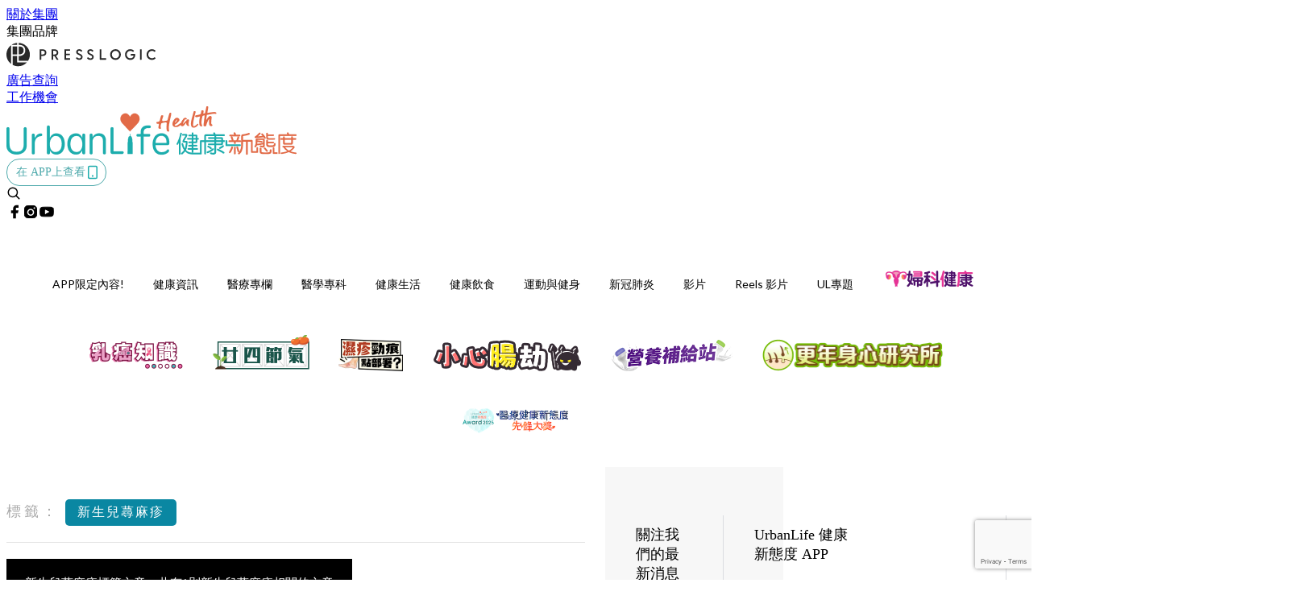

--- FILE ---
content_type: text/html; charset=utf-8
request_url: https://urbanlifehk.com/tag/%E6%96%B0%E7%94%9F%E5%85%92%E8%95%81%E9%BA%BB%E7%96%B9
body_size: 26667
content:
<!doctype html>
<html data-n-head-ssr lang="zh-Hant-HK" data-n-head="%7B%22lang%22:%7B%22ssr%22:%22zh-Hant-HK%22%7D%7D">
  <head >
    <title>新生兒蕁麻疹 10大主題消息，都市人都關心的生活健康資訊 | UrbanLife Health 健康新態度</title><meta data-n-head="ssr" charset="utf-8"><meta data-n-head="ssr" data-hid="viewport" name="viewport" content="width=device-width, initial-scale=1"><meta data-n-head="ssr" property="og:site_name" content="UrbanLife 健康新態度"><meta data-n-head="ssr" data-hid="og:image" property="og:image" content="https://assets.presslogic.com/presslogic-hk-ul/static/images/urbanlife/ogimage.png?v=191121"><meta data-n-head="ssr" property="fb:pages" content="1064650320242859"><meta data-n-head="ssr" property="og:locale" content="zh_HK"><meta data-n-head="ssr" name="package-version" content="v1.14.0"><meta data-n-head="ssr" name="robots" content="max-image-preview:large, max-snippet:-1, max-video-preview:-1"><meta data-n-head="ssr" data-hid="og:url" property="og:url" content="https://urbanlifehk.com/tag/新生兒蕁麻疹"><meta data-n-head="ssr" data-hid="description" name="description" content="新生兒蕁麻疹最新消息分享：所有新生兒蕁麻疹標籤內容，專業醫學、健康資訊、食物營養、湯水食譜，盡在UrbanLife Health 健康新態度。"><meta data-n-head="ssr" data-hid="og:description" property="og:description" content="新生兒蕁麻疹最新消息分享：所有新生兒蕁麻疹標籤內容，專業醫學、健康資訊、食物營養、湯水食譜，盡在UrbanLife Health 健康新態度。"><meta data-n-head="ssr" data-hid="og:title" property="og:title" content="新生兒蕁麻疹 10大主題消息，都市人都關心的生活健康資訊 | UrbanLife Health 健康新態度"><meta data-n-head="ssr" data-hid="robots" name="robots" content=""><link data-n-head="ssr" rel="icon" type="image/x-icon" href="https://assets.presslogic.com/presslogic-hk-ul/static/favicon.ico"><link data-n-head="ssr" rel="shortcut icon" type="image/x-icon" href="https://assets.presslogic.com/presslogic-hk-ul/static/favicon.ico"><link data-n-head="ssr" rel="apple-touch-icon" size="120x120" href="https://assets.presslogic.com/presslogic-hk-ul/static/apple-touch-icon/120x120.png"><link data-n-head="ssr" rel="apple-touch-icon" size="152x152" href="https://assets.presslogic.com/presslogic-hk-ul/static/apple-touch-icon/152x152.png"><link data-n-head="ssr" rel="apple-touch-icon" size="167x167" href="https://assets.presslogic.com/presslogic-hk-ul/static/apple-touch-icon/167x167.png"><link data-n-head="ssr" rel="apple-touch-icon" size="180x180" href="https://assets.presslogic.com/presslogic-hk-ul/static/apple-touch-icon/180x180.png"><link data-n-head="ssr" rel="dns-prefetch" href="https://connect.facebook.net" crossorigin="anonymous"><link data-n-head="ssr" rel="dns-prefetch" href="https://pagead2.googlesyndication.com" crossorigin="anonymous"><link data-n-head="ssr" rel="dns-prefetch" href="https://www.facebook.com" crossorigin="anonymous"><link data-n-head="ssr" rel="dns-prefetch" href="https://googleads.g.doubleclick.net" crossorigin="anonymous"><link data-n-head="ssr" rel="dns-prefetch" href="https://fonts.googleapis.com"><link data-n-head="ssr" rel="preconnect" href="https://fonts.googleapis.com" crossorigin="anonymous"><link data-n-head="ssr" rel="stylesheet" href="https://fonts.googleapis.com/css2?family=Lato:wght@300;400;700&amp;display=swap"><link data-n-head="ssr" rel="canonical" href="https://urbanlifehk.com/tag/新生兒蕁麻疹" data-hid="canonical"><script data-n-head="ssr" src="https://platform.instagram.com/en_US/embeds.js" async></script><script data-n-head="ssr" data-hid="gtm-script">window['dataLayer']=[];if(!window._gtm_init){window._gtm_init=1;(function (w,n,d,m,e,p){w[d]=(w[d]==1||n[d]=='yes'||n[d]==1||n[m]==1||(w[e]&&w[e][p]&&w[e][p]()))?1:0})(window,navigator,'doNotTrack','msDoNotTrack','external','msTrackingProtectionEnabled');(function(w,d,s,l,x,y){w[x]={};w._gtm_inject=function(i){if(w.doNotTrack||w[x][i])return;w[x][i]=1;w[l]=w[l]||[];w[l].push({'gtm.start':new Date().getTime(),event:'gtm.js'});var f=d.getElementsByTagName(s)[0],j=d.createElement(s);j.defer=true;j.src='https://www.googletagmanager.com/gtm.js?id='+i;f.parentNode.insertBefore(j,f);}})(window,document,'script','dataLayer','_gtm_ids','_gtm_inject')};["GTM-PRD2XB9"].forEach(function(i){window._gtm_inject(i)})</script><link rel="preload" href="/_nuxt/b8d9e6b.js" as="script"><link rel="preload" href="/_nuxt/07a00fb.js" as="script"><link rel="preload" href="/_nuxt/5b91921.js" as="script"><link rel="preload" href="/_nuxt/ac34dff.js" as="script"><link rel="preload" href="/_nuxt/e0addc8.js" as="script"><link rel="preload" href="/_nuxt/621c500.js" as="script"><link rel="preload" href="/_nuxt/vendors/app/14b916ce.3e1d42b.css" as="style"><link rel="preload" href="/_nuxt/09c0dee.js" as="script"><link rel="preload" href="/_nuxt/e995d50.js" as="script"><link rel="preload" href="/_nuxt/4175889.js" as="script"><link rel="preload" href="/_nuxt/97c06ae.js" as="script"><link rel="preload" href="/_nuxt/153ee37.js" as="script"><link rel="preload" href="/_nuxt/e2eb180.js" as="script"><link rel="preload" href="/_nuxt/vendors/app/fca7f372.48c6e19.css" as="style"><link rel="preload" href="/_nuxt/9f482d7.js" as="script"><link rel="preload" href="/_nuxt/vendors/app/f1283a41.11a5785.css" as="style"><link rel="preload" href="/_nuxt/dc2218b.js" as="script"><link rel="preload" href="/_nuxt/1ad98d4.js" as="script"><link rel="preload" href="/_nuxt/087c686.js" as="script"><link rel="preload" href="/_nuxt/f90ee40.js" as="script"><link rel="preload" href="/_nuxt/fc30147.js" as="script"><link rel="preload" href="/_nuxt/62f7f3c.js" as="script"><link rel="preload" href="/_nuxt/f267f0b.js" as="script"><link rel="preload" href="/_nuxt/1527e83.js" as="script"><link rel="preload" href="/_nuxt/668fa83.js" as="script"><link rel="preload" href="/_nuxt/752379f.js" as="script"><link rel="preload" href="/_nuxt/vendors/app/6586b30a.4026b20.css" as="style"><link rel="preload" href="/_nuxt/0f1da18.js" as="script"><link rel="preload" href="/_nuxt/69d5547.js" as="script"><link rel="preload" href="/_nuxt/238e0b1.js" as="script"><link rel="preload" href="/_nuxt/f8d105e.js" as="script"><link rel="preload" href="/_nuxt/vendors/app/e0ed5ff5.a5e3790.css" as="style"><link rel="preload" href="/_nuxt/e040d85.js" as="script"><link rel="preload" href="/_nuxt/82da692.js" as="script"><link rel="preload" href="/_nuxt/22a0327.js" as="script"><link rel="preload" href="/_nuxt/9986f82.js" as="script"><link rel="preload" href="/_nuxt/c1e239c.js" as="script"><link rel="preload" href="/_nuxt/vendors/app/ec8c427e.5959bde.css" as="style"><link rel="preload" href="/_nuxt/bf697da.js" as="script"><link rel="preload" href="/_nuxt/139c6e1.js" as="script"><link rel="preload" href="/_nuxt/app/f69643ec.b08e073.css" as="style"><link rel="preload" href="/_nuxt/16d284d.js" as="script"><link rel="preload" href="/_nuxt/app/923f5237.fd020b7.css" as="style"><link rel="preload" href="/_nuxt/3da6829.js" as="script"><link rel="preload" href="/_nuxt/app/fdb9d3a8.a814977.css" as="style"><link rel="preload" href="/_nuxt/ba9a9e4.js" as="script"><link rel="preload" href="/_nuxt/139bbbc.js" as="script"><link rel="preload" href="/_nuxt/app/890ca723.d597e72.css" as="style"><link rel="preload" href="/_nuxt/8bea1a2.js" as="script"><link rel="preload" href="/_nuxt/e6db3f3.js" as="script"><link rel="preload" href="/_nuxt/app/01d99f6b.e1d6ccc.css" as="style"><link rel="preload" href="/_nuxt/2550805.js" as="script"><link rel="preload" href="/_nuxt/8.8054021.css" as="style"><link rel="preload" href="/_nuxt/44780d2.js" as="script"><link rel="preload" href="/_nuxt/27.f64161f.css" as="style"><link rel="preload" href="/_nuxt/c50132a.js" as="script"><link rel="preload" href="/_nuxt/23.148bc80.css" as="style"><link rel="preload" href="/_nuxt/fdc4863.js" as="script"><link rel="preload" href="/_nuxt/44.6829328.css" as="style"><link rel="preload" href="/_nuxt/b5d3dbf.js" as="script"><link rel="preload" href="/_nuxt/pages/tag/_slug/9fd1a619.720e750.css" as="style"><link rel="preload" href="/_nuxt/13d6fbe.js" as="script"><link rel="preload" href="/_nuxt/pages/author/_blogger/pages/bloggers/pages/category/_slug/pages/index/pages/tag/_slug/441a7516.e252318.css" as="style"><link rel="preload" href="/_nuxt/31d8563.js" as="script"><link rel="preload" href="/_nuxt/1.aff56ec.css" as="style"><link rel="preload" href="/_nuxt/7d7f6bc.js" as="script"><link rel="preload" href="/_nuxt/11.9175592.css" as="style"><link rel="preload" href="/_nuxt/3f2c650.js" as="script"><link rel="preload" href="/_nuxt/6.6055234.css" as="style"><link rel="preload" href="/_nuxt/3079971.js" as="script"><link rel="preload" href="/_nuxt/25.856082d.css" as="style"><link rel="preload" href="/_nuxt/b8754ba.js" as="script"><link rel="preload" href="/_nuxt/12.d066f02.css" as="style"><link rel="preload" href="/_nuxt/02d222b.js" as="script"><link rel="preload" href="/_nuxt/22.e8e621d.css" as="style"><link rel="preload" href="/_nuxt/a33b6d5.js" as="script"><link rel="preload" href="/_nuxt/20.6b19619.css" as="style"><link rel="preload" href="/_nuxt/0603646.js" as="script"><link rel="stylesheet" href="/_nuxt/vendors/app/14b916ce.3e1d42b.css"><link rel="stylesheet" href="/_nuxt/vendors/app/fca7f372.48c6e19.css"><link rel="stylesheet" href="/_nuxt/vendors/app/f1283a41.11a5785.css"><link rel="stylesheet" href="/_nuxt/vendors/app/6586b30a.4026b20.css"><link rel="stylesheet" href="/_nuxt/vendors/app/e0ed5ff5.a5e3790.css"><link rel="stylesheet" href="/_nuxt/vendors/app/ec8c427e.5959bde.css"><link rel="stylesheet" href="/_nuxt/app/f69643ec.b08e073.css"><link rel="stylesheet" href="/_nuxt/app/923f5237.fd020b7.css"><link rel="stylesheet" href="/_nuxt/app/fdb9d3a8.a814977.css"><link rel="stylesheet" href="/_nuxt/app/890ca723.d597e72.css"><link rel="stylesheet" href="/_nuxt/app/01d99f6b.e1d6ccc.css"><link rel="stylesheet" href="/_nuxt/8.8054021.css"><link rel="stylesheet" href="/_nuxt/27.f64161f.css"><link rel="stylesheet" href="/_nuxt/23.148bc80.css"><link rel="stylesheet" href="/_nuxt/44.6829328.css"><link rel="stylesheet" href="/_nuxt/pages/tag/_slug/9fd1a619.720e750.css"><link rel="stylesheet" href="/_nuxt/pages/author/_blogger/pages/bloggers/pages/category/_slug/pages/index/pages/tag/_slug/441a7516.e252318.css"><link rel="stylesheet" href="/_nuxt/1.aff56ec.css"><link rel="stylesheet" href="/_nuxt/11.9175592.css"><link rel="stylesheet" href="/_nuxt/6.6055234.css"><link rel="stylesheet" href="/_nuxt/25.856082d.css"><link rel="stylesheet" href="/_nuxt/12.d066f02.css"><link rel="stylesheet" href="/_nuxt/22.e8e621d.css"><link rel="stylesheet" href="/_nuxt/20.6b19619.css">
  </head>
  <body >
    <noscript data-n-head="ssr" data-hid="gtm-noscript" data-pbody="true"><iframe src="https://www.googletagmanager.com/ns.html?id=GTM-PRD2XB9&" height="0" width="0" style="display:none;visibility:hidden" title="gtm"></iframe></noscript><div data-server-rendered="true" id="__nuxt"><!----><div id="__layout"><div class="desktop-layout"><div id="page-ga" hidden="hidden">
    UA-75313505-6
  </div> <div id="page-ga4" hidden="hidden">
    G-JXPYGVY77M
  </div> <div id="page-slug" hidden="hidden">
    cookeys
  </div> <!----> <div><!----> <div class="anymind-interstitial"></div> <div class="anymind-anchorad"></div> <!----> <div><div><div id="top-banner-ad" class="top-banner-ad-container container top-banner-ad-desktop"><div data-key="Top2_D" class="ad-slot-script-wrap no-space" data-v-6bf17631><div id="ad-id-e5v1rd" data-v-6bf17631></div></div></div></div> <header id="header" mobile-header-border="true" class="app-header"><div class="app-header__top-nav"><div class="app-header__top-nav-item"><a href="https://www.presslogic.ai/" target="_blank">
        關於集團
      </a></div> <div class="app-header__top-nav-item el-dropdown"><div>
        集團品牌<i class="el-icon-arrow-down el-icon--right"></i></div> <ul class="el-dropdown-menu el-popper app-header__top-nav-brand" style="display:none;"><li tabindex="-1" class="el-dropdown-menu__item"><!----><a href="https://girlstyle.com" target="_blank">GirlStyle 女生日常</a></li><li tabindex="-1" class="el-dropdown-menu__item"><!----><a href="https://holidaysmart.io" target="_blank">HolidaySmart 假期日常</a></li><li tabindex="-1" class="el-dropdown-menu__item"><!----><a href="https://jomexplore.io" target="_blank">Jom Explore</a></li><li tabindex="-1" class="el-dropdown-menu__item"><!----><a href="https://businessfocus.io" target="_blank">BusinessFocus</a></li><li tabindex="-1" class="el-dropdown-menu__item"><!----><a href="https://mamidaily.com" target="_blank">MamiDaily 親子日常</a></li><li tabindex="-1" class="el-dropdown-menu__item"><!----><a href="https://urbanlifehk.com" target="_blank">UrbanLife Health 健康新態度</a></li><li tabindex="-1" class="el-dropdown-menu__item"><!----><a href="https://topbeautyhk.com" target="_blank">TopBeauty</a></li><li tabindex="-1" class="el-dropdown-menu__item"><!----><a href="https://poplady-mag.com" target="_blank">POPLADY</a></li><li tabindex="-1" class="el-dropdown-menu__item"><!----><a href="https://thekdaily.com" target="_blank">Kdaily 韓粉日常</a></li><li tabindex="-1" class="el-dropdown-menu__item"><!----><a href="https://thepetcity.co" target="_blank">PetCity 毛孩日常</a></li><li tabindex="-1" class="el-dropdown-menu__item"><!----><a href="https://www.baby-kingdom.com/forum.php" target="_blank">Baby-Kingdom</a></li><li tabindex="-1" class="el-dropdown-menu__item"><!----><a href="https://www.edu-kingdom.com/" target="_blank">Edu-Kingdom</a></li><li tabindex="-1" class="el-dropdown-menu__item"><!----><a href="https://medialens.io" target="_blank">MediaLens</a></li><li tabindex="-1" class="el-dropdown-menu__item"><!----><a href="https://www.tapnow.com/zh-HK/" target="_blank">TapNow</a></li><li tabindex="-1" class="el-dropdown-menu__item"><!----><a href="https://www.maxlytics.io" target="_blank">Maxlytics</a></li><li tabindex="-1" class="el-dropdown-menu__item"><!----><a href="https://echomaker.io/" target="_blank">EchoMaker</a></li><li tabindex="-1" class="el-dropdown-menu__item"><!----><a href="https://www.eventvibe.io/" target="_blank">EventVibe</a></li><li tabindex="-1" class="el-dropdown-menu__item"><!----><a href="https://www.facevibe.ai/" target="_blank">FaceVibe</a></li><li tabindex="-1" class="el-dropdown-menu__item"><!----><a href="https://www.mintinglabs.com/" target="_blank">Mintinglabs</a></li></ul></div> <div class="app-header__top-nav-item"><a href="https://www.presslogic.ai/" target="_blank"><img src="https://assets.presslogic.com/static/images/logo/presslogic-logo.svg" alt="presslogic-logo"></a></div> <div class="app-header__top-nav-item"><a href="/advertise" target="_blank">
        廣告查詢
      </a></div> <div class="app-header__top-nav-item"><a href="https://www.presslogic.ai/career" target="_blank">
        工作機會
      </a></div></div> <div class="app-header__main"><a href="/" title="UrbanLife 健康新態度" class="app-header__home-link nuxt-link-active"><img src="https://assets.presslogic.com/presslogic-hk-ul/static/images/layout-logo.png" srcset="https://assets.presslogic.com/presslogic-hk-ul/static/images/layout-logo@2x.png 2x, https://assets.presslogic.com/presslogic-hk-ul/static/images/layout-logo@3x.png 3x" id="logo" alt="UrbanLife 健康新態度" class="pl-retina-img"></a> <div class="app-header__container"><!----> <div class="top-header-nav"><div class="header-app-promotion"><div class="header-app-promotion__button header-app-promotion__button--trigger"><span class="header-app-promotion__button-text">在 APP上查看</span> <img src="https://assets.presslogic.com/presslogic-hk-ul/static/images/header-icon-smartphone--primary.png" srcset="https://assets.presslogic.com/presslogic-hk-ul/static/images/header-icon-smartphone--primary@2x.png 2x, https://assets.presslogic.com/presslogic-hk-ul/static/images/header-icon-smartphone--primary@3x.png 3x" class="pl-retina-img header-app-promotion__button-icon"></div> <div class="el-dialog__wrapper" style="display:none;"><div role="dialog" aria-modal="true" aria-label="dialog" class="el-dialog header-app-promotion__app-popup" style="margin-top:15vh;"><div class="el-dialog__header"><span class="el-dialog__title"></span><button type="button" aria-label="Close" class="el-dialog__headerbtn"><i class="el-dialog__close el-icon el-icon-close"></i></button></div><!----><!----></div></div></div> <a href="/search" aria-label="search" class="header-search-link"><img src="https://assets.presslogic.com/presslogic-hk-ul/static/images/header-icon-search.svg" class="header-search-link__icon"></a> <div class="top-header-nav__social"><a href="https://www.facebook.com/urbanlifehk.health/" target="_blank" rel="noopener noreferrer" class="top-header-nav__link"><img src="https://assets.presslogic.com/presslogic-hk-ul/static/images/header-icon-facebook.svg" alt="facebook" class="top-header-nav__icon"></a><a href="https://www.instagram.com/urbanlife.hk/" target="_blank" rel="noopener noreferrer" class="top-header-nav__link"><img src="https://assets.presslogic.com/presslogic-hk-ul/static/images/header-icon-instagram.svg" alt="instagram" class="top-header-nav__icon"></a><a href="https://www.youtube.com/channel/UCpG0RFSTCC9wsyATdtH99RA" target="_blank" rel="noopener noreferrer" class="top-header-nav__link"><img src="https://assets.presslogic.com/presslogic-hk-ul/static/images/header-icon-youtube.svg" alt="youtube" class="top-header-nav__icon"></a></div> <!----></div></div></div> <!----> <div class="app-header__border"></div></header> <header id="header-small" class="collapsing-header" style="display:none;"><div class="collapsing-header__container"><a href="https://www.presslogic.ai/" target="_blank" rel="noopener noreferrer" class="collapsing-header__group-link"><img src="https://assets.presslogic.com/static/images/logo/presslogic-logo-w.svg" alt="presslogic-logo" class="collapsing-header__group-logo"></a> <a href="/" title="UrbanLife 健康新態度" class="collapsing-header__home-link nuxt-link-active"><img src="https://assets.presslogic.com/presslogic-hk-ul/static/images/loading.png" alt="UrbanLife 健康新態度" class="collapsing-header__home-logo urbanlife"></a> <div class="collapsing-header__menu"><div class="desktop-header-navigation container"><ul class="desktop-header-navigation__menu" style="margin-left:0px;"><li class="desktop-header-navigation__menu-item"><a href="/category/app-only-content" class="desktop-header-navigation__menu-link"><span>APP限定內容!</span></a> <div class="desktop-header-navigation__sub-menu-wrap" style="display:none;"><ul class="desktop-header-navigation__sub-menu"><li class="desktop-header-navigation__sub-menu-item"><a href="/category/app-only-content" class="desktop-header-navigation__sub-menu-link">
              All 全部
            </a></li> </ul> <!----></div></li><li class="desktop-header-navigation__menu-item"><a href="/category/news" class="desktop-header-navigation__menu-link"><span>健康資訊</span></a> <div class="desktop-header-navigation__sub-menu-wrap" style="display:none;"><ul class="desktop-header-navigation__sub-menu"><li class="desktop-header-navigation__sub-menu-item"><a href="/category/news" class="desktop-header-navigation__sub-menu-link">
              All 全部
            </a></li> <li class="desktop-header-navigation__sub-menu-item"><a href="/category/medheadline" class="desktop-header-navigation__sub-menu-link">
              醫療新聞
            </a></li><li class="desktop-header-navigation__sub-menu-item"><a href="/category/medtech" class="desktop-header-navigation__sub-menu-link">
              醫療科技
            </a></li><li class="desktop-header-navigation__sub-menu-item"><a href="/category/relatednews" class="desktop-header-navigation__sub-menu-link">
              焦點新聞
            </a></li></ul> <!----></div></li><li class="desktop-header-navigation__menu-item"><a href="/category/professionals" class="desktop-header-navigation__menu-link"><span>醫療專欄</span></a> <div class="desktop-header-navigation__sub-menu-wrap" style="display:none;"><ul class="desktop-header-navigation__sub-menu"><li class="desktop-header-navigation__sub-menu-item"><a href="/category/professionals" class="desktop-header-navigation__sub-menu-link">
              All 全部
            </a></li> <li class="desktop-header-navigation__sub-menu-item"><a href="/category/doctor" class="desktop-header-navigation__sub-menu-link">
              專科醫生
            </a></li><li class="desktop-header-navigation__sub-menu-item"><a href="/category/chinesemedicinepractitioner" class="desktop-header-navigation__sub-menu-link">
              註冊中醫
            </a></li><li class="desktop-header-navigation__sub-menu-item"><a href="/category/dietitianandnutritionist" class="desktop-header-navigation__sub-menu-link">
              營養師
            </a></li><li class="desktop-header-navigation__sub-menu-item"><a href="/category/physicaltherapist" class="desktop-header-navigation__sub-menu-link">
              物理治療師
            </a></li><li class="desktop-header-navigation__sub-menu-item"><a href="/category/clinicalpsychologistsandothers" class="desktop-header-navigation__sub-menu-link">
              臨床心理學家及其他
            </a></li></ul> <!----></div></li><li class="desktop-header-navigation__menu-item"><a href="/category/illnessknowledge" class="desktop-header-navigation__menu-link"><span>醫學專科</span></a> <div class="desktop-header-navigation__sub-menu-wrap" style="display:none;"><ul class="desktop-header-navigation__sub-menu"><li class="desktop-header-navigation__sub-menu-item"><a href="/category/illnessknowledge" class="desktop-header-navigation__sub-menu-link">
              All 全部
            </a></li> <li class="desktop-header-navigation__sub-menu-item"><a href="/category/illness" class="desktop-header-navigation__sub-menu-link">
              疾病資訊
            </a></li><li class="desktop-header-navigation__sub-menu-item"><a href="/category/breastsurgeryandgynaecology" class="desktop-header-navigation__sub-menu-link">
              乳腺及婦產科
            </a></li><li class="desktop-header-navigation__sub-menu-item"><a href="/category/dermatology" class="desktop-header-navigation__sub-menu-link">
              皮膚科
            </a></li><li class="desktop-header-navigation__sub-menu-item"><a href="/category/gastroenterologyandhepatology" class="desktop-header-navigation__sub-menu-link">
              腸胃肝臟科
            </a></li><li class="desktop-header-navigation__sub-menu-item"><a href="/category/otorhinolaryngology" class="desktop-header-navigation__sub-menu-link">
              耳鼻喉科
            </a></li><li class="desktop-header-navigation__sub-menu-item"><a href="/category/cardiologyandchest" class="desktop-header-navigation__sub-menu-link">
              心臟及胸肺科
            </a></li><li class="desktop-header-navigation__sub-menu-item"><a href="/category/ophthalmology" class="desktop-header-navigation__sub-menu-link">
              眼科
            </a></li><li class="desktop-header-navigation__sub-menu-item"><a href="/category/orthopaedicsandsportsmedicine" class="desktop-header-navigation__sub-menu-link">
              骨科及運動醫學
            </a></li><li class="desktop-header-navigation__sub-menu-item"><a href="/category/oncology" class="desktop-header-navigation__sub-menu-link">
              腫瘤科
            </a></li><li class="desktop-header-navigation__sub-menu-item"><a href="/category/psychiatry" class="desktop-header-navigation__sub-menu-link">
              精神及心理健康
            </a></li><li class="desktop-header-navigation__sub-menu-item"><a href="/category/endocrineanddiabetes" class="desktop-header-navigation__sub-menu-link">
              內分泌及糖尿科
            </a></li><li class="desktop-header-navigation__sub-menu-item"><a href="/category/dentistry" class="desktop-header-navigation__sub-menu-link">
              牙科
            </a></li><li class="desktop-header-navigation__sub-menu-item"><a href="/category/pediatrics" class="desktop-header-navigation__sub-menu-link">
              兒科
            </a></li><li class="desktop-header-navigation__sub-menu-item"><a href="/category/nephrologyandurology" class="desktop-header-navigation__sub-menu-link">
              腎病及泌尿科
            </a></li><li class="desktop-header-navigation__sub-menu-item"><a href="/category/neurosurgery" class="desktop-header-navigation__sub-menu-link">
              腦神經科
            </a></li><li class="desktop-header-navigation__sub-menu-item"><a href="/category/traditionalchinesemedicine" class="desktop-header-navigation__sub-menu-link">
              中醫
            </a></li></ul> <!----></div></li><li class="desktop-header-navigation__menu-item"><a href="/category/dailyliving" class="desktop-header-navigation__menu-link"><span>健康生活</span></a> <div class="desktop-header-navigation__sub-menu-wrap" style="display:none;"><ul class="desktop-header-navigation__sub-menu"><li class="desktop-header-navigation__sub-menu-item"><a href="/category/dailyliving" class="desktop-header-navigation__sub-menu-link">
              All 全部
            </a></li> <li class="desktop-header-navigation__sub-menu-item"><a href="/category/care" class="desktop-header-navigation__sub-menu-link">
              健康護理
            </a></li><li class="desktop-header-navigation__sub-menu-item"><a href="/category/supplement" class="desktop-header-navigation__sub-menu-link">
              保健產品
            </a></li><li class="desktop-header-navigation__sub-menu-item"><a href="/category/medinsurance" class="desktop-header-navigation__sub-menu-link">
              醫療保險
            </a></li></ul> <!----></div></li><li class="desktop-header-navigation__menu-item"><a href="/category/cooking" class="desktop-header-navigation__menu-link"><span>健康飲食</span></a> <div class="desktop-header-navigation__sub-menu-wrap" style="display:none;"><ul class="desktop-header-navigation__sub-menu"><li class="desktop-header-navigation__sub-menu-item"><a href="/category/cooking" class="desktop-header-navigation__sub-menu-link">
              All 全部
            </a></li> <li class="desktop-header-navigation__sub-menu-item"><a href="/category/foodnutrition" class="desktop-header-navigation__sub-menu-link">
              食物營養
            </a></li><li class="desktop-header-navigation__sub-menu-item"><a href="/category/healthykitchen" class="desktop-header-navigation__sub-menu-link">
              健康煮食
            </a></li><li class="desktop-header-navigation__sub-menu-item"><a href="/category/vegetarian" class="desktop-header-navigation__sub-menu-link">
              素食主義
            </a></li></ul> <!----></div></li><li class="desktop-header-navigation__menu-item"><a href="/category/healthandfitness" class="desktop-header-navigation__menu-link"><span>運動與健身</span></a> <div class="desktop-header-navigation__sub-menu-wrap" style="display:none;"><ul class="desktop-header-navigation__sub-menu"><li class="desktop-header-navigation__sub-menu-item"><a href="/category/healthandfitness" class="desktop-header-navigation__sub-menu-link">
              All 全部
            </a></li> <li class="desktop-header-navigation__sub-menu-item"><a href="/category/keepfit" class="desktop-header-navigation__sub-menu-link">
              健身塑身
            </a></li><li class="desktop-header-navigation__sub-menu-item"><a href="/category/sports-healthandfitness" class="desktop-header-navigation__sub-menu-link">
              運動
            </a></li></ul> <!----></div></li><li class="desktop-header-navigation__menu-item"><a href="/category/covid19" class="desktop-header-navigation__menu-link"><span>新冠肺炎</span></a> <div class="desktop-header-navigation__sub-menu-wrap" style="display:none;"><ul class="desktop-header-navigation__sub-menu"><li class="desktop-header-navigation__sub-menu-item"><a href="/category/covid19" class="desktop-header-navigation__sub-menu-link">
              All 全部
            </a></li> <li class="desktop-header-navigation__sub-menu-item"><a href="/category/covid19news" class="desktop-header-navigation__sub-menu-link">
              疫情消息
            </a></li><li class="desktop-header-navigation__sub-menu-item"><a href="/category/covid19symptom" class="desktop-header-navigation__sub-menu-link">
              新型肺炎病徵
            </a></li><li class="desktop-header-navigation__sub-menu-item"><a href="/category/covid19precaution" class="desktop-header-navigation__sub-menu-link">
              防疫方法
            </a></li></ul> <!----></div></li> <li class="desktop-header-navigation__menu-item"><a href="/videos" class="pl-menu-link pl-menu-link--94 pl-menu-link--text desktop-header-navigation__menu-link">影片</a></li><li class="desktop-header-navigation__menu-item"><a href="/igvideos" class="pl-menu-link pl-menu-link--179 pl-menu-link--text desktop-header-navigation__menu-link">Reels 影片</a></li><li class="desktop-header-navigation__menu-item"><a href="/project/urbanlifehk" target="_blank" class="pl-menu-link pl-menu-link--20 pl-menu-link--text desktop-header-navigation__menu-link">UL專題</a></li><li class="desktop-header-navigation__menu-item"><a href="/category/womenhealth" class="pl-menu-link pl-menu-link--72 pl-menu-link--image desktop-header-navigation__menu-link"><img alt="婦科健康" src="https://assets.presslogic.com/presslogic-hk-ul/static/images/loading.png" class="pl-menu-link__img" width="120px" height="60px"></a></li><li class="desktop-header-navigation__menu-item"><a href="/tag-showcase/breastcancer2022" class="pl-menu-link pl-menu-link--102 pl-menu-link--image desktop-header-navigation__menu-link"><img alt="乳癌知識" src="https://assets.presslogic.com/presslogic-hk-ul/static/images/loading.png" class="pl-menu-link__img" width="120px" height="60px"></a></li><li class="desktop-header-navigation__menu-item"><a href="/tag-showcase/24solarterms" class="pl-menu-link pl-menu-link--120 pl-menu-link--image desktop-header-navigation__menu-link"><img alt="廿四節氣：一起養生養心！氣候特色、保健之道、食療湯水、穴位按摩、中醫講解" src="https://assets.presslogic.com/presslogic-hk-ul/static/images/loading.png" class="pl-menu-link__img" width="120px" height="60px"></a></li><li class="desktop-header-navigation__menu-item"><a href="/tag-showcase/eczema2023" class="pl-menu-link pl-menu-link--139 pl-menu-link--image desktop-header-navigation__menu-link"><img alt="濕疹專題2023" src="https://assets.presslogic.com/presslogic-hk-ul/static/images/loading.png" class="pl-menu-link__img" width="80px" height="40px"></a></li><li class="desktop-header-navigation__menu-item"><a href="/tag-showcase/coloncancer2024" class="pl-menu-link pl-menu-link--188 pl-menu-link--image desktop-header-navigation__menu-link"><img alt="小心「腸」劫啊！" src="https://assets.presslogic.com/presslogic-hk-ul/static/images/loading.png" class="pl-menu-link__img" width="186.5px" height="40px"></a></li><li class="desktop-header-navigation__menu-item"><a href="/author/nutricia-clinical" target="_blank" class="pl-menu-link pl-menu-link--196 pl-menu-link--image desktop-header-navigation__menu-link"><img alt="營養補給站" src="https://assets.presslogic.com/presslogic-hk-ul/static/images/loading.png" class="pl-menu-link__img" width="150px" height="40px"></a></li><li class="desktop-header-navigation__menu-item"><a href="/tag-showcase/menopause2024" target="_blank" class="pl-menu-link pl-menu-link--218 pl-menu-link--image desktop-header-navigation__menu-link"><img alt="更年身心研究所" src="https://assets.presslogic.com/presslogic-hk-ul/static/images/loading.png" class="pl-menu-link__img" width="227.5px" height="40px"></a></li><li class="desktop-header-navigation__menu-item"><a href="https://award.urbanlifehk.com/" class="pl-menu-link pl-menu-link--236 pl-menu-link--image desktop-header-navigation__menu-link"><img alt="醫療健康新態度先鋒大獎" src="https://assets.presslogic.com/presslogic-hk-ul/static/images/loading.png" class="pl-menu-link__img" width="137px" height="40px"></a></li></ul></div></div> <div class="header-app-promotion"><div class="header-app-promotion__button header-app-promotion__button--trigger"><span class="header-app-promotion__button-text">在 APP上查看</span> <img src="https://assets.presslogic.com/presslogic-hk-ul/static/images/header-icon-smartphone--primary.png" srcset="https://assets.presslogic.com/presslogic-hk-ul/static/images/header-icon-smartphone--primary@2x.png 2x, https://assets.presslogic.com/presslogic-hk-ul/static/images/header-icon-smartphone--primary@3x.png 3x" class="pl-retina-img header-app-promotion__button-icon"></div> <div class="el-dialog__wrapper" style="display:none;"><div role="dialog" aria-modal="true" aria-label="dialog" class="el-dialog header-app-promotion__app-popup" style="margin-top:15vh;"><div class="el-dialog__header"><span class="el-dialog__title"></span><button type="button" aria-label="Close" class="el-dialog__headerbtn"><i class="el-dialog__close el-icon el-icon-close"></i></button></div><!----><!----></div></div></div> <a href="/search" aria-label="search" class="header-search-link"><img src="https://assets.presslogic.com/presslogic-hk-ul/static/images/header-icon-search-white.svg" class="header-search-link__icon"></a> <!----></div></header> <div class="default-layout-wrap" style="background:#fff;"><div id="main-navigation" class="main-navigation container"><ul class="main-navigation__menu"><li class="main-navigation__menu-item"><a href="/category/app-only-content" class="main-navigation__menu-link">
        APP限定內容!
      </a> <div class="main-navigation__sub-menu-wrap" style="display:none;"><ul class="main-navigation__sub-menu"></ul> <!----></div></li><li class="main-navigation__menu-item"><a href="/category/news" class="main-navigation__menu-link">
        健康資訊
      </a> <div class="main-navigation__sub-menu-wrap" style="display:none;"><ul class="main-navigation__sub-menu"><li class="main-navigation__sub-menu-item"><a href="/category/medheadline" class="main-navigation__sub-menu-link">
                醫療新聞
              </a></li><li class="main-navigation__sub-menu-item"><a href="/category/medtech" class="main-navigation__sub-menu-link">
                醫療科技
              </a></li><li class="main-navigation__sub-menu-item"><a href="/category/relatednews" class="main-navigation__sub-menu-link">
                焦點新聞
              </a></li></ul> <!----></div></li><li class="main-navigation__menu-item"><a href="/category/professionals" class="main-navigation__menu-link">
        醫療專欄
      </a> <div class="main-navigation__sub-menu-wrap" style="display:none;"><ul class="main-navigation__sub-menu"><li class="main-navigation__sub-menu-item"><a href="/category/doctor" class="main-navigation__sub-menu-link">
                專科醫生
              </a></li><li class="main-navigation__sub-menu-item"><a href="/category/chinesemedicinepractitioner" class="main-navigation__sub-menu-link">
                註冊中醫
              </a></li><li class="main-navigation__sub-menu-item"><a href="/category/dietitianandnutritionist" class="main-navigation__sub-menu-link">
                營養師
              </a></li><li class="main-navigation__sub-menu-item"><a href="/category/physicaltherapist" class="main-navigation__sub-menu-link">
                物理治療師
              </a></li><li class="main-navigation__sub-menu-item"><a href="/category/clinicalpsychologistsandothers" class="main-navigation__sub-menu-link">
                臨床心理學家及其他
              </a></li></ul> <!----></div></li><li class="main-navigation__menu-item"><a href="/category/illnessknowledge" class="main-navigation__menu-link">
        醫學專科
      </a> <div class="main-navigation__sub-menu-wrap" style="display:none;"><ul class="main-navigation__sub-menu"><li class="main-navigation__sub-menu-item"><a href="/category/illness" class="main-navigation__sub-menu-link">
                疾病資訊
              </a></li><li class="main-navigation__sub-menu-item"><a href="/category/breastsurgeryandgynaecology" class="main-navigation__sub-menu-link">
                乳腺及婦產科
              </a></li><li class="main-navigation__sub-menu-item"><a href="/category/dermatology" class="main-navigation__sub-menu-link">
                皮膚科
              </a></li><li class="main-navigation__sub-menu-item"><a href="/category/gastroenterologyandhepatology" class="main-navigation__sub-menu-link">
                腸胃肝臟科
              </a></li><li class="main-navigation__sub-menu-item"><a href="/category/otorhinolaryngology" class="main-navigation__sub-menu-link">
                耳鼻喉科
              </a></li><li class="main-navigation__sub-menu-item"><a href="/category/cardiologyandchest" class="main-navigation__sub-menu-link">
                心臟及胸肺科
              </a></li><li class="main-navigation__sub-menu-item"><a href="/category/ophthalmology" class="main-navigation__sub-menu-link">
                眼科
              </a></li><li class="main-navigation__sub-menu-item"><a href="/category/orthopaedicsandsportsmedicine" class="main-navigation__sub-menu-link">
                骨科及運動醫學
              </a></li><li class="main-navigation__sub-menu-item"><a href="/category/oncology" class="main-navigation__sub-menu-link">
                腫瘤科
              </a></li><li class="main-navigation__sub-menu-item"><a href="/category/psychiatry" class="main-navigation__sub-menu-link">
                精神及心理健康
              </a></li><li class="main-navigation__sub-menu-item"><a href="/category/endocrineanddiabetes" class="main-navigation__sub-menu-link">
                內分泌及糖尿科
              </a></li><li class="main-navigation__sub-menu-item"><a href="/category/dentistry" class="main-navigation__sub-menu-link">
                牙科
              </a></li><li class="main-navigation__sub-menu-item"><a href="/category/pediatrics" class="main-navigation__sub-menu-link">
                兒科
              </a></li><li class="main-navigation__sub-menu-item"><a href="/category/nephrologyandurology" class="main-navigation__sub-menu-link">
                腎病及泌尿科
              </a></li><li class="main-navigation__sub-menu-item"><a href="/category/neurosurgery" class="main-navigation__sub-menu-link">
                腦神經科
              </a></li><li class="main-navigation__sub-menu-item"><a href="/category/traditionalchinesemedicine" class="main-navigation__sub-menu-link">
                中醫
              </a></li></ul> <!----></div></li><li class="main-navigation__menu-item"><a href="/category/dailyliving" class="main-navigation__menu-link">
        健康生活
      </a> <div class="main-navigation__sub-menu-wrap" style="display:none;"><ul class="main-navigation__sub-menu"><li class="main-navigation__sub-menu-item"><a href="/category/care" class="main-navigation__sub-menu-link">
                健康護理
              </a></li><li class="main-navigation__sub-menu-item"><a href="/category/supplement" class="main-navigation__sub-menu-link">
                保健產品
              </a></li><li class="main-navigation__sub-menu-item"><a href="/category/medinsurance" class="main-navigation__sub-menu-link">
                醫療保險
              </a></li></ul> <!----></div></li><li class="main-navigation__menu-item"><a href="/category/cooking" class="main-navigation__menu-link">
        健康飲食
      </a> <div class="main-navigation__sub-menu-wrap" style="display:none;"><ul class="main-navigation__sub-menu"><li class="main-navigation__sub-menu-item"><a href="/category/foodnutrition" class="main-navigation__sub-menu-link">
                食物營養
              </a></li><li class="main-navigation__sub-menu-item"><a href="/category/healthykitchen" class="main-navigation__sub-menu-link">
                健康煮食
              </a></li><li class="main-navigation__sub-menu-item"><a href="/category/vegetarian" class="main-navigation__sub-menu-link">
                素食主義
              </a></li></ul> <!----></div></li><li class="main-navigation__menu-item"><a href="/category/healthandfitness" class="main-navigation__menu-link">
        運動與健身
      </a> <div class="main-navigation__sub-menu-wrap" style="display:none;"><ul class="main-navigation__sub-menu"><li class="main-navigation__sub-menu-item"><a href="/category/keepfit" class="main-navigation__sub-menu-link">
                健身塑身
              </a></li><li class="main-navigation__sub-menu-item"><a href="/category/sports-healthandfitness" class="main-navigation__sub-menu-link">
                運動
              </a></li></ul> <!----></div></li><li class="main-navigation__menu-item"><a href="/category/covid19" class="main-navigation__menu-link">
        新冠肺炎
      </a> <div class="main-navigation__sub-menu-wrap" style="display:none;"><ul class="main-navigation__sub-menu"><li class="main-navigation__sub-menu-item"><a href="/category/covid19news" class="main-navigation__sub-menu-link">
                疫情消息
              </a></li><li class="main-navigation__sub-menu-item"><a href="/category/covid19symptom" class="main-navigation__sub-menu-link">
                新型肺炎病徵
              </a></li><li class="main-navigation__sub-menu-item"><a href="/category/covid19precaution" class="main-navigation__sub-menu-link">
                防疫方法
              </a></li></ul> <!----></div></li> <li class="main-navigation__menu-item"><a href="/videos" class="pl-menu-link pl-menu-link--94 pl-menu-link--text main-navigation__menu-link">影片</a></li><li class="main-navigation__menu-item"><a href="/igvideos" class="pl-menu-link pl-menu-link--179 pl-menu-link--text main-navigation__menu-link">Reels 影片</a></li><li class="main-navigation__menu-item"><a href="/project/urbanlifehk" target="_blank" class="pl-menu-link pl-menu-link--20 pl-menu-link--text main-navigation__menu-link">UL專題</a></li><li class="main-navigation__menu-item"><a href="/category/womenhealth" class="pl-menu-link pl-menu-link--72 pl-menu-link--image main-navigation__menu-link"><img alt="婦科健康" src="https://assets.presslogic.com/presslogic-hk-ul/static/images/loading.png" class="pl-menu-link__img" width="120px" height="60px"></a></li><li class="main-navigation__menu-item"><a href="/tag-showcase/breastcancer2022" class="pl-menu-link pl-menu-link--102 pl-menu-link--image main-navigation__menu-link"><img alt="乳癌知識" src="https://assets.presslogic.com/presslogic-hk-ul/static/images/loading.png" class="pl-menu-link__img" width="120px" height="60px"></a></li><li class="main-navigation__menu-item"><a href="/tag-showcase/24solarterms" class="pl-menu-link pl-menu-link--120 pl-menu-link--image main-navigation__menu-link"><img alt="廿四節氣：一起養生養心！氣候特色、保健之道、食療湯水、穴位按摩、中醫講解" src="https://assets.presslogic.com/presslogic-hk-ul/static/images/loading.png" class="pl-menu-link__img" width="120px" height="60px"></a></li><li class="main-navigation__menu-item"><a href="/tag-showcase/eczema2023" class="pl-menu-link pl-menu-link--139 pl-menu-link--image main-navigation__menu-link"><img alt="濕疹專題2023" src="https://assets.presslogic.com/presslogic-hk-ul/static/images/loading.png" class="pl-menu-link__img" width="80px" height="40px"></a></li><li class="main-navigation__menu-item"><a href="/tag-showcase/coloncancer2024" class="pl-menu-link pl-menu-link--188 pl-menu-link--image main-navigation__menu-link"><img alt="小心「腸」劫啊！" src="https://assets.presslogic.com/presslogic-hk-ul/static/images/loading.png" class="pl-menu-link__img" width="186.5px" height="40px"></a></li><li class="main-navigation__menu-item"><a href="/author/nutricia-clinical" target="_blank" class="pl-menu-link pl-menu-link--196 pl-menu-link--image main-navigation__menu-link"><img alt="營養補給站" src="https://assets.presslogic.com/presslogic-hk-ul/static/images/loading.png" class="pl-menu-link__img" width="150px" height="40px"></a></li><li class="main-navigation__menu-item"><a href="/tag-showcase/menopause2024" target="_blank" class="pl-menu-link pl-menu-link--218 pl-menu-link--image main-navigation__menu-link"><img alt="更年身心研究所" src="https://assets.presslogic.com/presslogic-hk-ul/static/images/loading.png" class="pl-menu-link__img" width="227.5px" height="40px"></a></li><li class="main-navigation__menu-item"><a href="https://award.urbanlifehk.com/" class="pl-menu-link pl-menu-link--236 pl-menu-link--image main-navigation__menu-link"><img alt="醫療健康新態度先鋒大獎" src="https://assets.presslogic.com/presslogic-hk-ul/static/images/loading.png" class="pl-menu-link__img" width="137px" height="40px"></a></li></ul></div> <div class="container"><div data-fetch-key="0" class="tag-page"><div class="main-content main-content--desktop"><div class="tag-page__header"><p><label>標籤：</label> <span>新生兒蕁麻疹</span></p></div> <div class="tag-page__title"><h1>
        新生兒蕁麻疹標籤文章，共有1則新生兒蕁麻疹相關的文章
      </h1></div> <div id="posts" class="main-post-list main-post-list--desktop"><div class="main-post-list__item main-post-list__item--post"><div data-order-id="" class="pl-post-list-cell pl-post-list-cell--img-left"><a href="/article/26416/%E5%AC%B0%E5%85%92-%E6%96%B0%E6%89%8B%E7%88%B8%E5%AA%BD%E5%BF%85%E8%AE%80%E3%80%806%E5%A4%A7%E5%B8%B8%E8%A6%8B%E5%AC%B0%E5%85%92%E7%9A%AE%E8%86%9A%E5%95%8F%E9%A1%8C" class="pl-post-list-cell__link"><div class="pl-post-list-cell__wrap"><div class="pl-post-list-cell__left-image"><!----> <img src="https://assets.presslogic.com/presslogic-hk-ul/static/images/loading.png" data-srcset="https://image.urbanlifehk.com/wp-content/uploads/2019/10/新手爸媽必讀　6大常見嬰兒皮膚問題1000.jpg?auto=format&amp;w=414 414w, https://image.urbanlifehk.com/wp-content/uploads/2019/10/新手爸媽必讀　6大常見嬰兒皮膚問題1000.jpg?auto=format&amp;w=718 718w, https://image.urbanlifehk.com/wp-content/uploads/2019/10/新手爸媽必讀　6大常見嬰兒皮膚問題1000.jpg?auto=format&amp;w=828 828w, https://image.urbanlifehk.com/wp-content/uploads/2019/10/新手爸媽必讀　6大常見嬰兒皮膚問題1000.jpg?auto=format&amp;w=1053 1053w, https://image.urbanlifehk.com/wp-content/uploads/2019/10/新手爸媽必讀　6大常見嬰兒皮膚問題1000.jpg?auto=format&amp;w=1242 1242w, https://image.urbanlifehk.com/wp-content/uploads/2019/10/新手爸媽必讀　6大常見嬰兒皮膚問題1000.jpg?auto=format&amp;w=1436 1436w, https://image.urbanlifehk.com/wp-content/uploads/2019/10/新手爸媽必讀　6大常見嬰兒皮膚問題1000.jpg?auto=format&amp;w=1440 1440w, https://image.urbanlifehk.com/wp-content/uploads/2019/10/新手爸媽必讀　6大常見嬰兒皮膚問題1000.jpg?auto=format&amp;w=2106 2106w, https://image.urbanlifehk.com/wp-content/uploads/2019/10/新手爸媽必讀　6大常見嬰兒皮膚問題1000.jpg?auto=format&amp;w=2154 2154w, https://image.urbanlifehk.com/wp-content/uploads/2019/10/新手爸媽必讀　6大常見嬰兒皮膚問題1000.jpg?auto=format&amp;w=2880 2880w, https://image.urbanlifehk.com/wp-content/uploads/2019/10/新手爸媽必讀　6大常見嬰兒皮膚問題1000.jpg?auto=format&amp;w=3159 3159w, https://image.urbanlifehk.com/wp-content/uploads/2019/10/新手爸媽必讀　6大常見嬰兒皮膚問題1000.jpg?auto=format&amp;w=4320 4320w" alt="【嬰兒】新手爸媽必讀　6大常見嬰兒皮膚問題"></div> <div class="pl-post-list-cell__content-wrap"><div class="pl-post-list-cell__content"><div class="pl-post-list-cell__main"><div class="pl-post-list-cell__meta pl-post-list-cell__meta--bottom"><div class="pl-post-list-cell__categories">
                  健康生活．健康護理
                </div> <div data-datetime="2nd Oct 2019" class="pl-post-list-cell__publish">
                  6 years ago
                </div></div> <div class="pl-post-list-cell__info"><h2 class="pl-post-list-cell__title">
                【嬰兒】新手爸媽必讀　6大常見嬰兒皮膚問題
              </h2> <p class="pl-post-list-cell__preview">
                嬰兒皮膚十分嬌嫩，家長們要特別留意小朋友的皮膚敏感問題，例如：嬰兒粟粒疹、新生兒痤瘡、蕁麻疹、熱痱、...
              </p></div></div> <!----> <!----></div></div></div></a></div> <!----></div> <!----> <!----></div></div> <div class="desktop-sidebar hidden-md-and-down"><div class="desktop-sidebar__wrap"><div class="desktop-sidebar__block desktop-sidebar__block--ad"><div data-key="S1" class="ad-lrec-s1 ad-slot-wrap is-fit" style="--bg:transparent;" data-v-146a4d51><div class="ad-slot-main" data-v-146a4d51><!----> <div id="ad-id-ms9uny" data-v-146a4d51></div> <!----></div></div></div> <div class="desktop-sidebar__block desktop-sidebar__block--fb"><!----></div> <div data-fetch-key="1" class="sidebar-hottest"><div class="sidebar-hottest__wrap"><div class="pl-post-list-box pl-post-list-box--desktop pl-post-list-box--posts"><div class="pl-post-list-box__header"><div class="pl-post-list-box__title">
      Hottest Articles
    </div> <div class="pl-post-list-box__subtitle">
      最熱文章
    </div></div> <div class="pl-post-list pl-post-list--vertical"><div class="pl-post-list-cell pl-post-list-cell--sm pl-post-list-cell--meta-rank"><a href="/article/133450/%E5%92%96%E5%95%A1-%E9%BB%83%E6%96%91%E7%97%85%E8%AE%8A-%E9%A2%A8%E9%9A%AA" class="pl-post-list-cell__link"><div class="pl-post-list-cell__wrap"><div class="pl-post-list-cell__top-image"><!----> <img src="https://assets.presslogic.com/presslogic-hk-ul/static/images/loading.png" data-srcset="https://image.urbanlifehk.com/wp-content/uploads/2025/11/CP1-68.png?auto=format&amp;w=414 414w, https://image.urbanlifehk.com/wp-content/uploads/2025/11/CP1-68.png?auto=format&amp;w=718 718w, https://image.urbanlifehk.com/wp-content/uploads/2025/11/CP1-68.png?auto=format&amp;w=828 828w, https://image.urbanlifehk.com/wp-content/uploads/2025/11/CP1-68.png?auto=format&amp;w=1053 1053w, https://image.urbanlifehk.com/wp-content/uploads/2025/11/CP1-68.png?auto=format&amp;w=1242 1242w, https://image.urbanlifehk.com/wp-content/uploads/2025/11/CP1-68.png?auto=format&amp;w=1436 1436w, https://image.urbanlifehk.com/wp-content/uploads/2025/11/CP1-68.png?auto=format&amp;w=1440 1440w, https://image.urbanlifehk.com/wp-content/uploads/2025/11/CP1-68.png?auto=format&amp;w=2106 2106w, https://image.urbanlifehk.com/wp-content/uploads/2025/11/CP1-68.png?auto=format&amp;w=2154 2154w, https://image.urbanlifehk.com/wp-content/uploads/2025/11/CP1-68.png?auto=format&amp;w=2880 2880w, https://image.urbanlifehk.com/wp-content/uploads/2025/11/CP1-68.png?auto=format&amp;w=3159 3159w, https://image.urbanlifehk.com/wp-content/uploads/2025/11/CP1-68.png?auto=format&amp;w=4320 4320w" alt="【眼睛健康】「1種咖啡」恐讓黃斑病變風險急升7倍 醫生建議改喝「它」最安全"></div> <div class="pl-post-list-cell__content-wrap"><div class="pl-post-list-cell__content"><div class="pl-post-list-cell__main"><div class="pl-post-list-cell__meta"><div class="pl-post-list-cell__rank">
                  1
                </div> <div data-datetime="17th Nov 2025" class="pl-post-list-cell__publish">
                  17 Nov
                </div></div> <div class="pl-post-list-cell__info"><span class="pl-post-list-cell__title">
                【眼睛健康】「1種咖啡」恐讓黃斑病變風險急升7倍 醫生建議改喝「它」最安全
              </span> <!----></div></div> <!----> <!----></div></div></div></a></div><div class="pl-post-list-cell pl-post-list-cell--sm pl-post-list-cell--meta-rank"><a href="/article/73663/%E4%BD%8E%E8%A1%80%E5%A3%93%E9%A3%B2%E9%A3%9F%E7%A6%81%E5%BF%8C-%E4%BD%8E%E8%A1%80%E5%A3%93%E6%80%8E%E9%BA%BC%E8%BE%A6-%E4%BD%8E%E8%A1%80%E5%A3%93%E9%A3%9F%E5%92%A9%E5%A5%BD-%E4%BD%8E%E8%A1%80%E5%A3%93%E9%A3%9F%E7%89%A9" class="pl-post-list-cell__link"><div class="pl-post-list-cell__wrap"><div class="pl-post-list-cell__top-image"><!----> <img src="https://assets.presslogic.com/presslogic-hk-ul/static/images/loading.png" data-srcset="https://image.urbanlifehk.com/wp-content/uploads/2021/11/low-blood-pressure-UL.jpg?auto=format&amp;w=414 414w, https://image.urbanlifehk.com/wp-content/uploads/2021/11/low-blood-pressure-UL.jpg?auto=format&amp;w=718 718w, https://image.urbanlifehk.com/wp-content/uploads/2021/11/low-blood-pressure-UL.jpg?auto=format&amp;w=828 828w, https://image.urbanlifehk.com/wp-content/uploads/2021/11/low-blood-pressure-UL.jpg?auto=format&amp;w=1053 1053w, https://image.urbanlifehk.com/wp-content/uploads/2021/11/low-blood-pressure-UL.jpg?auto=format&amp;w=1242 1242w, https://image.urbanlifehk.com/wp-content/uploads/2021/11/low-blood-pressure-UL.jpg?auto=format&amp;w=1436 1436w, https://image.urbanlifehk.com/wp-content/uploads/2021/11/low-blood-pressure-UL.jpg?auto=format&amp;w=1440 1440w, https://image.urbanlifehk.com/wp-content/uploads/2021/11/low-blood-pressure-UL.jpg?auto=format&amp;w=2106 2106w, https://image.urbanlifehk.com/wp-content/uploads/2021/11/low-blood-pressure-UL.jpg?auto=format&amp;w=2154 2154w, https://image.urbanlifehk.com/wp-content/uploads/2021/11/low-blood-pressure-UL.jpg?auto=format&amp;w=2880 2880w, https://image.urbanlifehk.com/wp-content/uploads/2021/11/low-blood-pressure-UL.jpg?auto=format&amp;w=3159 3159w, https://image.urbanlifehk.com/wp-content/uploads/2021/11/low-blood-pressure-UL.jpg?auto=format&amp;w=4320 4320w" alt="【低血壓飲食禁忌】血壓低吃什麼？低血壓飲食禁忌與飲食改善策略全解析｜尤其孕婦要特別注意！"></div> <div class="pl-post-list-cell__content-wrap"><div class="pl-post-list-cell__content"><div class="pl-post-list-cell__main"><div class="pl-post-list-cell__meta"><div class="pl-post-list-cell__rank">
                  2
                </div> <div data-datetime="22nd Nov 2025" class="pl-post-list-cell__publish">
                  22 Nov
                </div></div> <div class="pl-post-list-cell__info"><span class="pl-post-list-cell__title">
                【低血壓飲食禁忌】血壓低吃什麼？低血壓飲食禁忌與飲食改善策略全解析｜尤其孕婦要特別注意！
              </span> <!----></div></div> <!----> <!----></div></div></div></a></div><div class="pl-post-list-cell pl-post-list-cell--sm pl-post-list-cell--meta-rank"><a href="/article/133168/8%E6%97%AC%E5%A9%86%E5%A9%86%E9%9D%A0%E6%AF%8F%E6%97%A510%E5%88%86%E9%90%98%E5%BE%A9%E5%BA%B7%E5%8B%95%E4%BD%9C%E6%93%BA%E8%84%AB%E5%8A%A9%E8%A1%8C%E6%9E%B6%E9%87%8D%E6%8B%BE%E7%B6%B2%E7%90%83" class="pl-post-list-cell__link"><div class="pl-post-list-cell__wrap"><div class="pl-post-list-cell__top-image"><!----> <img src="https://assets.presslogic.com/presslogic-hk-ul/static/images/loading.png" data-srcset="https://image.urbanlifehk.com/wp-content/uploads/2025/10/CP1-2025-10-31T123847.567-scaled.jpg?auto=format&amp;w=414 414w, https://image.urbanlifehk.com/wp-content/uploads/2025/10/CP1-2025-10-31T123847.567-scaled.jpg?auto=format&amp;w=718 718w, https://image.urbanlifehk.com/wp-content/uploads/2025/10/CP1-2025-10-31T123847.567-scaled.jpg?auto=format&amp;w=828 828w, https://image.urbanlifehk.com/wp-content/uploads/2025/10/CP1-2025-10-31T123847.567-scaled.jpg?auto=format&amp;w=1053 1053w, https://image.urbanlifehk.com/wp-content/uploads/2025/10/CP1-2025-10-31T123847.567-scaled.jpg?auto=format&amp;w=1242 1242w, https://image.urbanlifehk.com/wp-content/uploads/2025/10/CP1-2025-10-31T123847.567-scaled.jpg?auto=format&amp;w=1436 1436w, https://image.urbanlifehk.com/wp-content/uploads/2025/10/CP1-2025-10-31T123847.567-scaled.jpg?auto=format&amp;w=1440 1440w, https://image.urbanlifehk.com/wp-content/uploads/2025/10/CP1-2025-10-31T123847.567-scaled.jpg?auto=format&amp;w=2106 2106w, https://image.urbanlifehk.com/wp-content/uploads/2025/10/CP1-2025-10-31T123847.567-scaled.jpg?auto=format&amp;w=2154 2154w, https://image.urbanlifehk.com/wp-content/uploads/2025/10/CP1-2025-10-31T123847.567-scaled.jpg?auto=format&amp;w=2880 2880w, https://image.urbanlifehk.com/wp-content/uploads/2025/10/CP1-2025-10-31T123847.567-scaled.jpg?auto=format&amp;w=3159 3159w, https://image.urbanlifehk.com/wp-content/uploads/2025/10/CP1-2025-10-31T123847.567-scaled.jpg?auto=format&amp;w=4320 4320w" alt="【銀髮族必讀】跌倒後大不如前？8旬婆婆靠每日10分鐘「逆轉」肌力、擺脫助行架重拾網球"></div> <div class="pl-post-list-cell__content-wrap"><div class="pl-post-list-cell__content"><div class="pl-post-list-cell__main"><div class="pl-post-list-cell__meta"><div class="pl-post-list-cell__rank">
                  3
                </div> <div data-datetime="31st Oct 2025" class="pl-post-list-cell__publish">
                  31 Oct
                </div></div> <div class="pl-post-list-cell__info"><span class="pl-post-list-cell__title">
                【銀髮族必讀】跌倒後大不如前？8旬婆婆靠每日10分鐘「逆轉」肌力、擺脫助行架重拾網球
              </span> <!----></div></div> <!----> <!----></div></div></div></a></div><div class="pl-post-list-cell pl-post-list-cell--sm pl-post-list-cell--meta-rank"><a href="/article/133235/%E5%87%8D%E9%BD%A1-%E9%97%9C%E8%A9%A0%E8%8D%B7-%E9%A4%8A%E7%94%9F" class="pl-post-list-cell__link"><div class="pl-post-list-cell__wrap"><div class="pl-post-list-cell__top-image"><!----> <img src="https://assets.presslogic.com/presslogic-hk-ul/static/images/loading.png" data-srcset="https://image.urbanlifehk.com/wp-content/uploads/2025/11/CP1-63.png?auto=format&amp;w=414 414w, https://image.urbanlifehk.com/wp-content/uploads/2025/11/CP1-63.png?auto=format&amp;w=718 718w, https://image.urbanlifehk.com/wp-content/uploads/2025/11/CP1-63.png?auto=format&amp;w=828 828w, https://image.urbanlifehk.com/wp-content/uploads/2025/11/CP1-63.png?auto=format&amp;w=1053 1053w, https://image.urbanlifehk.com/wp-content/uploads/2025/11/CP1-63.png?auto=format&amp;w=1242 1242w, https://image.urbanlifehk.com/wp-content/uploads/2025/11/CP1-63.png?auto=format&amp;w=1436 1436w, https://image.urbanlifehk.com/wp-content/uploads/2025/11/CP1-63.png?auto=format&amp;w=1440 1440w, https://image.urbanlifehk.com/wp-content/uploads/2025/11/CP1-63.png?auto=format&amp;w=2106 2106w, https://image.urbanlifehk.com/wp-content/uploads/2025/11/CP1-63.png?auto=format&amp;w=2154 2154w, https://image.urbanlifehk.com/wp-content/uploads/2025/11/CP1-63.png?auto=format&amp;w=2880 2880w, https://image.urbanlifehk.com/wp-content/uploads/2025/11/CP1-63.png?auto=format&amp;w=3159 3159w, https://image.urbanlifehk.com/wp-content/uploads/2025/11/CP1-63.png?auto=format&amp;w=4320 4320w" alt="【凍齡秘訣】61歲關詠荷兌現「廿年之約」驚艷現身 實用養生4招大公開"></div> <div class="pl-post-list-cell__content-wrap"><div class="pl-post-list-cell__content"><div class="pl-post-list-cell__main"><div class="pl-post-list-cell__meta"><div class="pl-post-list-cell__rank">
                  4
                </div> <div data-datetime="11th Nov 2025" class="pl-post-list-cell__publish">
                  11 Nov
                </div></div> <div class="pl-post-list-cell__info"><span class="pl-post-list-cell__title">
                【凍齡秘訣】61歲關詠荷兌現「廿年之約」驚艷現身 實用養生4招大公開
              </span> <!----></div></div> <!----> <!----></div></div></div></a></div><div class="pl-post-list-cell pl-post-list-cell--sm pl-post-list-cell--meta-rank"><a href="/article/133264/%E5%8F%B0%E5%A4%A7%E7%A0%94%E7%99%BC%E3%80%8C%E5%A4%A9%E7%84%B6%E7%B2%BE%E8%8F%AF%E6%B6%B2%E3%80%8D-3%E6%98%9F%E6%9C%9F%E4%BB%A4%E7%84%A1%E6%AF%9B%E8%80%81%E9%BC%A0%E9%95%B7%E5%87%BA%E6%AF%9B%E9%AB%AE" class="pl-post-list-cell__link"><div class="pl-post-list-cell__wrap"><div class="pl-post-list-cell__top-image"><!----> <img src="https://assets.presslogic.com/presslogic-hk-ul/static/images/loading.png" data-srcset="https://image.urbanlifehk.com/wp-content/uploads/2025/11/CP1-2025-11-07T171636.625-scaled.jpg?auto=format&amp;w=414 414w, https://image.urbanlifehk.com/wp-content/uploads/2025/11/CP1-2025-11-07T171636.625-scaled.jpg?auto=format&amp;w=718 718w, https://image.urbanlifehk.com/wp-content/uploads/2025/11/CP1-2025-11-07T171636.625-scaled.jpg?auto=format&amp;w=828 828w, https://image.urbanlifehk.com/wp-content/uploads/2025/11/CP1-2025-11-07T171636.625-scaled.jpg?auto=format&amp;w=1053 1053w, https://image.urbanlifehk.com/wp-content/uploads/2025/11/CP1-2025-11-07T171636.625-scaled.jpg?auto=format&amp;w=1242 1242w, https://image.urbanlifehk.com/wp-content/uploads/2025/11/CP1-2025-11-07T171636.625-scaled.jpg?auto=format&amp;w=1436 1436w, https://image.urbanlifehk.com/wp-content/uploads/2025/11/CP1-2025-11-07T171636.625-scaled.jpg?auto=format&amp;w=1440 1440w, https://image.urbanlifehk.com/wp-content/uploads/2025/11/CP1-2025-11-07T171636.625-scaled.jpg?auto=format&amp;w=2106 2106w, https://image.urbanlifehk.com/wp-content/uploads/2025/11/CP1-2025-11-07T171636.625-scaled.jpg?auto=format&amp;w=2154 2154w, https://image.urbanlifehk.com/wp-content/uploads/2025/11/CP1-2025-11-07T171636.625-scaled.jpg?auto=format&amp;w=2880 2880w, https://image.urbanlifehk.com/wp-content/uploads/2025/11/CP1-2025-11-07T171636.625-scaled.jpg?auto=format&amp;w=3159 3159w, https://image.urbanlifehk.com/wp-content/uploads/2025/11/CP1-2025-11-07T171636.625-scaled.jpg?auto=format&amp;w=4320 4320w" alt="【禿頭救星】台大研發「天然精華液」 3星期令無毛老鼠長出毛髮！醫生親身實測：大腿毛髮成功再生"></div> <div class="pl-post-list-cell__content-wrap"><div class="pl-post-list-cell__content"><div class="pl-post-list-cell__main"><div class="pl-post-list-cell__meta"><div class="pl-post-list-cell__rank">
                  5
                </div> <div data-datetime="7th Nov 2025" class="pl-post-list-cell__publish">
                  07 Nov
                </div></div> <div class="pl-post-list-cell__info"><span class="pl-post-list-cell__title">
                【禿頭救星】台大研發「天然精華液」 3星期令無毛老鼠長出毛髮！醫生親身實測：大腿毛髮成功再生
              </span> <!----></div></div> <!----> <!----></div></div></div></a></div></div> <div class="sidebar-hottest__block"><div data-key="S2" lazy="true" class="ad-slot-wrap is-fit" style="--bg:transparent;" data-v-146a4d51><div class="ad-slot-main" data-v-146a4d51><!----> <div id="ad-id-8954ha" data-v-146a4d51></div> <!----></div></div></div> <div class="pl-post-list pl-post-list--vertical"><div class="pl-post-list-cell pl-post-list-cell--sm pl-post-list-cell--meta-rank"><a href="/article/133427/%E3%80%90%E7%99%BE%E5%B9%B4%E9%A0%91%E5%9E%A2%E5%89%8B%E6%98%9F%E3%80%91aeon-12-%E8%9A%8A%E5%BA%97%E3%80%8C%E5%85%A9%E7%94%A8%E7%A5%9E%E5%B8%83%E3%80%8D%E7%88%86%E7%B4%85-%E5%AF%A6%E6%B8%AC%E4%B8%80" class="pl-post-list-cell__link"><div class="pl-post-list-cell__wrap"><div class="pl-post-list-cell__top-image"><!----> <img src="https://assets.presslogic.com/presslogic-hk-ul/static/images/loading.png" data-srcset="https://image.urbanlifehk.com/wp-content/uploads/2025/11/CP1-67.png?auto=format&amp;w=414 414w, https://image.urbanlifehk.com/wp-content/uploads/2025/11/CP1-67.png?auto=format&amp;w=718 718w, https://image.urbanlifehk.com/wp-content/uploads/2025/11/CP1-67.png?auto=format&amp;w=828 828w, https://image.urbanlifehk.com/wp-content/uploads/2025/11/CP1-67.png?auto=format&amp;w=1053 1053w, https://image.urbanlifehk.com/wp-content/uploads/2025/11/CP1-67.png?auto=format&amp;w=1242 1242w, https://image.urbanlifehk.com/wp-content/uploads/2025/11/CP1-67.png?auto=format&amp;w=1436 1436w, https://image.urbanlifehk.com/wp-content/uploads/2025/11/CP1-67.png?auto=format&amp;w=1440 1440w, https://image.urbanlifehk.com/wp-content/uploads/2025/11/CP1-67.png?auto=format&amp;w=2106 2106w, https://image.urbanlifehk.com/wp-content/uploads/2025/11/CP1-67.png?auto=format&amp;w=2154 2154w, https://image.urbanlifehk.com/wp-content/uploads/2025/11/CP1-67.png?auto=format&amp;w=2880 2880w, https://image.urbanlifehk.com/wp-content/uploads/2025/11/CP1-67.png?auto=format&amp;w=3159 3159w, https://image.urbanlifehk.com/wp-content/uploads/2025/11/CP1-67.png?auto=format&amp;w=4320 4320w" alt="【百年頑垢剋星】AEON 12 蚊店「兩用神布」爆紅 實測一抹即令窗戶「眼前一亮」"></div> <div class="pl-post-list-cell__content-wrap"><div class="pl-post-list-cell__content"><div class="pl-post-list-cell__main"><div class="pl-post-list-cell__meta"><div class="pl-post-list-cell__rank">
                  6
                </div> <div data-datetime="14th Nov 2025" class="pl-post-list-cell__publish">
                  14 Nov
                </div></div> <div class="pl-post-list-cell__info"><span class="pl-post-list-cell__title">
                【百年頑垢剋星】AEON 12 蚊店「兩用神布」爆紅 實測一抹即令窗戶「眼前一亮」
              </span> <!----></div></div> <!----> <!----></div></div></div></a></div><div class="pl-post-list-cell pl-post-list-cell--sm pl-post-list-cell--meta-rank"><a href="/article/133480/%E5%AA%BD%E5%AA%BD-%E6%B0%A3%E8%A1%80%E5%91%8A%E6%80%A5-%E4%B8%AD%E8%A5%BF%E9%86%AB-%E7%BE%8E%E5%BF%83" class="pl-post-list-cell__link"><div class="pl-post-list-cell__wrap"><div class="pl-post-list-cell__top-image"><!----> <img src="https://assets.presslogic.com/presslogic-hk-ul/static/images/loading.png" data-srcset="https://image.urbanlifehk.com/wp-content/uploads/2025/11/CP4-2.png?auto=format&amp;w=414 414w, https://image.urbanlifehk.com/wp-content/uploads/2025/11/CP4-2.png?auto=format&amp;w=718 718w, https://image.urbanlifehk.com/wp-content/uploads/2025/11/CP4-2.png?auto=format&amp;w=828 828w, https://image.urbanlifehk.com/wp-content/uploads/2025/11/CP4-2.png?auto=format&amp;w=1053 1053w, https://image.urbanlifehk.com/wp-content/uploads/2025/11/CP4-2.png?auto=format&amp;w=1242 1242w, https://image.urbanlifehk.com/wp-content/uploads/2025/11/CP4-2.png?auto=format&amp;w=1436 1436w, https://image.urbanlifehk.com/wp-content/uploads/2025/11/CP4-2.png?auto=format&amp;w=1440 1440w, https://image.urbanlifehk.com/wp-content/uploads/2025/11/CP4-2.png?auto=format&amp;w=2106 2106w, https://image.urbanlifehk.com/wp-content/uploads/2025/11/CP4-2.png?auto=format&amp;w=2154 2154w, https://image.urbanlifehk.com/wp-content/uploads/2025/11/CP4-2.png?auto=format&amp;w=2880 2880w, https://image.urbanlifehk.com/wp-content/uploads/2025/11/CP4-2.png?auto=format&amp;w=3159 3159w, https://image.urbanlifehk.com/wp-content/uploads/2025/11/CP4-2.png?auto=format&amp;w=4320 4320w" alt="【媽媽氣血告急？】中西醫聯手秋冬「筷」樂養生秘方 為妳打好底子！"></div> <div class="pl-post-list-cell__content-wrap"><div class="pl-post-list-cell__content"><div class="pl-post-list-cell__main"><div class="pl-post-list-cell__meta"><div class="pl-post-list-cell__rank">
                  7
                </div> <div data-datetime="19th Nov 2025" class="pl-post-list-cell__publish">
                  19 Nov
                </div></div> <div class="pl-post-list-cell__info"><span class="pl-post-list-cell__title">
                【媽媽氣血告急？】中西醫聯手秋冬「筷」樂養生秘方 為妳打好底子！
              </span> <!----></div></div> <!----> <!----></div></div></div></a></div><div class="pl-post-list-cell pl-post-list-cell--sm pl-post-list-cell--meta-rank"><a href="/article/133545/102%E6%AD%B2%E3%80%8C%E5%85%A8%E7%90%83%E6%9C%80%E9%AB%98%E9%BD%A1%E7%BE%8E%E5%AE%B9%E9%A1%A7%E5%95%8F%E3%80%8D%E5%85%AC%E9%96%8B5%E5%A4%A7%E9%A4%8A%E7%94%9F%E6%B3%95" class="pl-post-list-cell__link"><div class="pl-post-list-cell__wrap"><div class="pl-post-list-cell__top-image"><!----> <img src="https://assets.presslogic.com/presslogic-hk-ul/static/images/loading.png" data-srcset="https://image.urbanlifehk.com/wp-content/uploads/2025/11/CP1-2025-11-24T163336.371-scaled.jpg?auto=format&amp;w=414 414w, https://image.urbanlifehk.com/wp-content/uploads/2025/11/CP1-2025-11-24T163336.371-scaled.jpg?auto=format&amp;w=718 718w, https://image.urbanlifehk.com/wp-content/uploads/2025/11/CP1-2025-11-24T163336.371-scaled.jpg?auto=format&amp;w=828 828w, https://image.urbanlifehk.com/wp-content/uploads/2025/11/CP1-2025-11-24T163336.371-scaled.jpg?auto=format&amp;w=1053 1053w, https://image.urbanlifehk.com/wp-content/uploads/2025/11/CP1-2025-11-24T163336.371-scaled.jpg?auto=format&amp;w=1242 1242w, https://image.urbanlifehk.com/wp-content/uploads/2025/11/CP1-2025-11-24T163336.371-scaled.jpg?auto=format&amp;w=1436 1436w, https://image.urbanlifehk.com/wp-content/uploads/2025/11/CP1-2025-11-24T163336.371-scaled.jpg?auto=format&amp;w=1440 1440w, https://image.urbanlifehk.com/wp-content/uploads/2025/11/CP1-2025-11-24T163336.371-scaled.jpg?auto=format&amp;w=2106 2106w, https://image.urbanlifehk.com/wp-content/uploads/2025/11/CP1-2025-11-24T163336.371-scaled.jpg?auto=format&amp;w=2154 2154w, https://image.urbanlifehk.com/wp-content/uploads/2025/11/CP1-2025-11-24T163336.371-scaled.jpg?auto=format&amp;w=2880 2880w, https://image.urbanlifehk.com/wp-content/uploads/2025/11/CP1-2025-11-24T163336.371-scaled.jpg?auto=format&amp;w=3159 3159w, https://image.urbanlifehk.com/wp-content/uploads/2025/11/CP1-2025-11-24T163336.371-scaled.jpg?auto=format&amp;w=4320 4320w" alt="【長壽秘訣】102歲「全球最高齡美容顧問」永不言休！公開5大養生法：每日化妝、必飲1款湯"></div> <div class="pl-post-list-cell__content-wrap"><div class="pl-post-list-cell__content"><div class="pl-post-list-cell__main"><div class="pl-post-list-cell__meta"><div class="pl-post-list-cell__rank">
                  8
                </div> <div data-datetime="24th Nov 2025" class="pl-post-list-cell__publish">
                  24 Nov
                </div></div> <div class="pl-post-list-cell__info"><span class="pl-post-list-cell__title">
                【長壽秘訣】102歲「全球最高齡美容顧問」永不言休！公開5大養生法：每日化妝、必飲1款湯
              </span> <!----></div></div> <!----> <!----></div></div></div></a></div><div class="pl-post-list-cell pl-post-list-cell--sm pl-post-list-cell--meta-rank"><a href="/article/78494/%E6%89%81%E6%A1%83%E8%85%BA%E7%99%BC%E7%82%8E%E5%90%83%E4%BB%80%E9%BA%BC-%E6%89%81%E6%A1%83%E8%85%BA%E7%99%BC%E7%82%8E%E9%A3%B2%E9%A3%9F-%E6%89%81%E6%A1%83%E8%85%BA%E7%99%BC%E7%82%8E%E9%A3%9F%E7%99%82" class="pl-post-list-cell__link"><div class="pl-post-list-cell__wrap"><div class="pl-post-list-cell__top-image"><!----> <img src="https://assets.presslogic.com/presslogic-hk-ul/static/images/loading.png" data-srcset="https://image.urbanlifehk.com/wp-content/uploads/2021/11/ba8248f6.jpg?auto=format&amp;w=414 414w, https://image.urbanlifehk.com/wp-content/uploads/2021/11/ba8248f6.jpg?auto=format&amp;w=718 718w, https://image.urbanlifehk.com/wp-content/uploads/2021/11/ba8248f6.jpg?auto=format&amp;w=828 828w, https://image.urbanlifehk.com/wp-content/uploads/2021/11/ba8248f6.jpg?auto=format&amp;w=1053 1053w, https://image.urbanlifehk.com/wp-content/uploads/2021/11/ba8248f6.jpg?auto=format&amp;w=1242 1242w, https://image.urbanlifehk.com/wp-content/uploads/2021/11/ba8248f6.jpg?auto=format&amp;w=1436 1436w, https://image.urbanlifehk.com/wp-content/uploads/2021/11/ba8248f6.jpg?auto=format&amp;w=1440 1440w, https://image.urbanlifehk.com/wp-content/uploads/2021/11/ba8248f6.jpg?auto=format&amp;w=2106 2106w, https://image.urbanlifehk.com/wp-content/uploads/2021/11/ba8248f6.jpg?auto=format&amp;w=2154 2154w, https://image.urbanlifehk.com/wp-content/uploads/2021/11/ba8248f6.jpg?auto=format&amp;w=2880 2880w, https://image.urbanlifehk.com/wp-content/uploads/2021/11/ba8248f6.jpg?auto=format&amp;w=3159 3159w, https://image.urbanlifehk.com/wp-content/uploads/2021/11/ba8248f6.jpg?auto=format&amp;w=4320 4320w" alt="扁桃腺發炎吃什麼水果？可吃與禁忌食物清單一覽｜飲食注意事項＋3款簡易湯水舒緩喉嚨痛不適"></div> <div class="pl-post-list-cell__content-wrap"><div class="pl-post-list-cell__content"><div class="pl-post-list-cell__main"><div class="pl-post-list-cell__meta"><div class="pl-post-list-cell__rank">
                  9
                </div> <div data-datetime="14th Nov 2025" class="pl-post-list-cell__publish">
                  14 Nov
                </div></div> <div class="pl-post-list-cell__info"><span class="pl-post-list-cell__title">
                扁桃腺發炎吃什麼水果？可吃與禁忌食物清單一覽｜飲食注意事項＋3款簡易湯水舒緩喉嚨痛不適
              </span> <!----></div></div> <!----> <!----></div></div></div></a></div><div class="pl-post-list-cell pl-post-list-cell--sm pl-post-list-cell--meta-rank"><a href="/article/133240/%E5%A4%B1%E7%9C%A0-%E5%8A%A9%E7%9C%A0-%E9%86%AB%E7%94%9F" class="pl-post-list-cell__link"><div class="pl-post-list-cell__wrap"><div class="pl-post-list-cell__top-image"><!----> <img src="https://assets.presslogic.com/presslogic-hk-ul/static/images/loading.png" data-srcset="https://image.urbanlifehk.com/wp-content/uploads/2025/11/CP1-62.png?auto=format&amp;w=414 414w, https://image.urbanlifehk.com/wp-content/uploads/2025/11/CP1-62.png?auto=format&amp;w=718 718w, https://image.urbanlifehk.com/wp-content/uploads/2025/11/CP1-62.png?auto=format&amp;w=828 828w, https://image.urbanlifehk.com/wp-content/uploads/2025/11/CP1-62.png?auto=format&amp;w=1053 1053w, https://image.urbanlifehk.com/wp-content/uploads/2025/11/CP1-62.png?auto=format&amp;w=1242 1242w, https://image.urbanlifehk.com/wp-content/uploads/2025/11/CP1-62.png?auto=format&amp;w=1436 1436w, https://image.urbanlifehk.com/wp-content/uploads/2025/11/CP1-62.png?auto=format&amp;w=1440 1440w, https://image.urbanlifehk.com/wp-content/uploads/2025/11/CP1-62.png?auto=format&amp;w=2106 2106w, https://image.urbanlifehk.com/wp-content/uploads/2025/11/CP1-62.png?auto=format&amp;w=2154 2154w, https://image.urbanlifehk.com/wp-content/uploads/2025/11/CP1-62.png?auto=format&amp;w=2880 2880w, https://image.urbanlifehk.com/wp-content/uploads/2025/11/CP1-62.png?auto=format&amp;w=3159 3159w, https://image.urbanlifehk.com/wp-content/uploads/2025/11/CP1-62.png?auto=format&amp;w=4320 4320w" alt="【失眠警報】醫生揭5大「助眠行為」竟愈幫愈忙 20分鐘瞓唔著即做「一件事」"></div> <div class="pl-post-list-cell__content-wrap"><div class="pl-post-list-cell__content"><div class="pl-post-list-cell__main"><div class="pl-post-list-cell__meta"><div class="pl-post-list-cell__rank">
                  10
                </div> <div data-datetime="10th Nov 2025" class="pl-post-list-cell__publish">
                  10 Nov
                </div></div> <div class="pl-post-list-cell__info"><span class="pl-post-list-cell__title">
                【失眠警報】醫生揭5大「助眠行為」竟愈幫愈忙 20分鐘瞓唔著即做「一件事」
              </span> <!----></div></div> <!----> <!----></div></div></div></a></div></div> <div class="sidebar-hottest__block"><div data-key="S3" lazy="true" class="ad-slot-wrap is-fit" style="--bg:transparent;" data-v-146a4d51><div class="ad-slot-main" data-v-146a4d51><!----> <div id="ad-id-n9f1xw" data-v-146a4d51></div> <!----></div></div></div></div></div> <div class="sidebar-hottest__ads-container"><div class="sidebar-hottest__ads" style="display:;"><div class="sidebar-hottest__block"><div data-key="HalfPage" lazy="" class="ad-slot-wrap is-fit" style="--bg:transparent;" data-v-146a4d51><div class="ad-slot-main" data-v-146a4d51><!----> <div id="ad-id-l3ts3s" data-v-146a4d51></div> <!----></div></div></div> <div class="sidebar-hottest__block"><div data-key="S4" lazy="true" class="ad-slot-wrap is-fit" style="--bg:transparent;" data-v-146a4d51><div class="ad-slot-main" data-v-146a4d51><!----> <div id="ad-id-62mhzg" data-v-146a4d51></div> <!----></div></div></div></div></div></div> <!----></div></div> <div class="clear"></div></div></div></div> <div id="footer" class="app-footer"><div class="app-footer-media app-footer-media--desktop"><div class="app-footer-media__wrapper"><div class="app-footer-media__block app-footer-media__block--social-media"><div class="app-footer-media__title">
        關注我們的最新消息
      </div> <div class="app-footer-media__desc">
        可以在Facebook、Instagram、Youtube 等各大社群媒體上關注我們，獲取最新最熱的文章、專欄及影片。
      </div> <div class="app-footer-media__content"><div class="app-footer-media__social-media-list"><a href="https://www.facebook.com/urbanlifehk.health/" target="_blank" rel="noopener noreferrer" class="app-footer-media__social-media"><img width="32" height="32" src="https://assets.presslogic.com/static/images/social-icon/footer-media-facebook.png" alt="facebook"></a><a href="https://www.instagram.com/urbanlife.hk/" target="_blank" rel="noopener noreferrer" class="app-footer-media__social-media"><img width="32" height="32" src="https://assets.presslogic.com/static/images/social-icon/footer-media-instagram.png" alt="instagram"></a><a href="https://www.youtube.com/channel/UCpG0RFSTCC9wsyATdtH99RA" target="_blank" rel="noopener noreferrer" class="app-footer-media__social-media"><img width="32" height="32" src="https://assets.presslogic.com/static/images/social-icon/footer-media-youtube.png" alt="youtube"></a></div></div></div> <div class="app-footer-media__block app-footer-media__block--app"><div class="app-footer-media__app"><div class="app-footer-media__title">
          UrbanLife 健康新態度 APP
        </div> <div class="app-footer-media__desc">
          下載UrbanLife 健康新態度 APP，接收專業健康生活資訊
        </div> <div class="app-footer-media__content"><a href="https://apps.apple.com/app/id1601356466" target="_blank" rel="noopener noreferrer" class="app-footer-media__app-icon"><img src="https://assets.presslogic.com/presslogic-hk-ul/static/images/app-download-app-store.svg" alt="app store"></a> <a href="https://play.google.com/store/apps/details?id=com.presslogic.urbanlife&amp;hl=en_US&amp;gl=US" target="_blank" rel="noopener noreferrer" class="app-footer-media__app-icon"><img src="https://assets.presslogic.com/presslogic-hk-ul/static/images/app-download-google-play.svg" alt="google play"></a></div></div> <img src="https://assets.presslogic.com/presslogic-hk-ul/static/images/footer-app-screenshot.png" srcset="https://assets.presslogic.com/presslogic-hk-ul/static/images/footer-app-screenshot@2x.png 2x, https://assets.presslogic.com/presslogic-hk-ul/static/images/footer-app-screenshot@3x.png 3x" alt="screenshot" class="pl-retina-img app-footer-media__app-screenshot"></div> <div class="app-footer-media__block app-footer-media__block--subscribe"><div class="app-footer-media__title">
        訂閱我們的電子報
      </div> <div class="app-footer-media__desc">
        立即訂閱電子報，每週接收最新健康醫療資訊！
      </div> <div class="app-footer-media__content"><div class="app-footer-media__message app-footer-media__message--success" style="display:none;"><i class="el-icon-check"></i> 訂閱成功！
        </div> <div class="app-footer-media__message app-footer-media__message--warn" style="display:none;">
          請輸入電郵
        </div> <div class="app-footer-media__message app-footer-media__message--warn" style="display:none;">
          請輸入有效的電郵！
        </div> <div class="app-footer-media__input"><input type="text" placeholder="請輸入電郵"> <div class="app-footer-media__input--button">
            送出
          </div></div></div></div></div></div> <div class="app-footer-info"><div class="app-footer-info__wrapper"><div class="app-footer-info__logos"><a href="https://www.presslogic.ai/" target="_blank" rel="noopener noreferrer" class="app-footer-info__logo"><img src="https://assets.presslogic.com/presslogic-hk-ul/static/images/loading.png" alt="presslogic_logo_PL_white" title="presslogic_logo_PL_white"></a> <a href="/" title="UrbanLife 健康新態度" class="app-footer-info__logo app-footer-info__logo--home nuxt-link-active"><img src="https://assets.presslogic.com/presslogic-hk-ul/static/images/urbanlife/UrbanLife-Logo-white.png" alt="UrbanLife 健康新態度" class="pl-img"></a> <!----></div> <div class="app-footer-info__links"><a href="/about" target="_blank">關於我們</a> <a target="_blank" rel="noopener noreferrer" href="/advertise">廣告查詢</a> <a target="_blank" rel="noopener noreferrer" href="https://www.presslogic.ai/career">加入我們</a> <!----></div> <p class="app-footer-info__rights">
        Copyright © 2025 Urbanlife Health.
        <br class="app-footer-info__rights-br">All Rights Reserved.
        <span> | </span> <a href="https://presslogic.com/disclaimer/" target="_blank" style="color: #fff;">Privacy Policy</a></p></div></div></div> <div class="back-to-top" style="display:none;"><svg width="1em" height="1em" viewBox="0 0 48 48" fill="none" xmlns="http://www.w3.org/2000/svg" class="arrow-up-icon"><path d="M6 33l18-18 18 18" stroke="currentColor" stroke-width="8" stroke-miterlimit="10" stroke-linecap="round" stroke-linejoin="round"></path></svg></div> <!----></div></div> <div data-key="CTop2" class="ad-slot-script-wrap no-space" data-v-6bf17631><div id="ad-id-xfvyri" data-v-6bf17631></div></div><div data-key="CTop3" class="ad-slot-script-wrap no-space" data-v-6bf17631><div id="ad-id-0cdoli" data-v-6bf17631></div></div><div data-key="CTop4" class="ad-slot-script-wrap no-space" data-v-6bf17631><div id="ad-id-uol2tb" data-v-6bf17631></div></div><div data-key="CTop5" class="ad-slot-script-wrap no-space" data-v-6bf17631><div id="ad-id-0yhnwg" data-v-6bf17631></div></div><div data-key="CTop6" class="ad-slot-script-wrap no-space" data-v-6bf17631><div id="ad-id-8g4c0n" data-v-6bf17631></div></div> <div data-key="FloatingIcon_D" class="ad-slot-script-wrap no-space" data-v-6bf17631><div id="ad-id-xtvw2a" data-v-6bf17631></div></div> <div class="desktop-layout__interstitial-popup-ad"><div class="pl-interstitial-popup-ad"><div style="display:none;"><div id="pop-up-ad"><div class="ad-box"><svg aria-hidden="true" data-prefix="far" data-icon="times-circle" role="img" xmlns="http://www.w3.org/2000/svg" viewBox="0 0 512 512" class="close-btn svg-inline--fa fa-times-circle fa-w-16" style="display:none;"><path fill="currentColor" d="M256 8C119 8 8 119 8 256s111 248 248 248 248-111 248-248S393 8 256 8zm0 448c-110.5 0-200-89.5-200-200S145.5 56 256 56s200 89.5 200 200-89.5 200-200 200zm101.8-262.2L295.6 256l62.2 62.2c4.7 4.7 4.7 12.3 0 17l-22.6 22.6c-4.7 4.7-12.3 4.7-17 0L256 295.6l-62.2 62.2c-4.7 4.7-12.3 4.7-17 0l-22.6-22.6c-4.7-4.7-4.7-12.3 0-17l62.2-62.2-62.2-62.2c-4.7-4.7-4.7-12.3 0-17l22.6-22.6c4.7-4.7 12.3-4.7 17 0l62.2 62.2 62.2-62.2c4.7-4.7 12.3-4.7 17 0l22.6 22.6c4.7 4.7 4.7 12.3 0 17z"></path></svg> <div id="pop-up-ad-container"><!----></div> <div id="gs-video-ad"></div> <div class="close-area"></div></div></div></div> <div style="height: 0; width: 0;"><div data-key="Pop1" class="ad-slot-script-wrap no-space" data-v-6bf17631><div id="ad-id-d4gpgh" data-v-6bf17631></div></div> <div data-key="popup_vendor" class="ad-slot-script-wrap no-space" data-v-6bf17631><div id="ad-id-a3e2p5" data-v-6bf17631></div></div></div></div></div> <!----> <!----><!----><!----> <!----> <!----></div></div></div><script>window.__NUXT__=(function(a,b,c,d,e,f,g,h,i,j,k,l,m,n,o,p,q,r,s,t,u,v,w,x,y,z,A,B,C,D,E,F,G,H,I,J,K,L,M,N,O,P,Q,R,S,T,U,V,W,X,Y,Z,_,$,aa,ab,ac,ad,ae,af,ag,ah,ai,aj,ak,al,am,an,ao,ap,aq,ar,as,at,au,av,aw,ax,ay,az,aA,aB,aC,aD,aE){I.name="健康護理";I.slug=R;I.id=H;I.menu_order=30;I.custom_category_meta_title=a;I.custom_category_meta_description=a;P.id=G;P.name="新生兒蕁麻疹";P.slug="%e6%96%b0%e7%94%9f%e5%85%92%e8%95%81%e9%ba%bb%e7%96%b9";P.normative_slug=a;P.custom_category_meta_title=a;P.custom_category_meta_description=a;Q[0]={id:26416,post_date:"2019-10-02T12:17:35Z",description:"嬰兒皮膚十分嬌嫩，家長們要特別留意小朋友的皮膚敏感問題，例如：嬰兒粟粒疹、新生兒痤瘡、蕁麻疹、熱痱、...",title:"【嬰兒】新手爸媽必讀　6大常見嬰兒皮膚問題",guid:"https:\u002F\u002Furbanlifehk.com\u002F?p=26416",image:"https:\u002F\u002Fimage.urbanlifehk.com\u002Fwp-content\u002Fuploads\u002F2019\u002F10\u002F新手爸媽必讀　6大常見嬰兒皮膚問題1000.jpg",url:"\u002Farticle\u002F26416\u002F嬰兒-新手爸媽必讀　6大常見嬰兒皮膚問題",terms:[117,g,H,1639,1710,1811,2497,2986,G,2988,2989,2990],isSticky:c,order_id:a,cats:[{name:l,slug:m,id:g,page_id:d,custom_category_meta_title:n,custom_category_meta_description:o,menu_order:p,type:f},I]};T.name="心臟及胸肺科";T.slug="cardiologyandchest";T.id=S;T.menu_order=18;T.custom_category_meta_title=U;T.custom_category_meta_description=U;Z.name="耳鼻喉科";Z.slug="otorhinolaryngology";Z.id=X;Z.menu_order=17;Z.custom_category_meta_title=_;Z.custom_category_meta_description=_;$.name="中醫";$.slug="traditionalchinesemedicine";$.id=Y;$.menu_order=28;$.custom_category_meta_title=a;$.custom_category_meta_description=a;return {layout:"default",data:[{tag:P,term:G,limit:u,currentPage:t,posts:Q,postNum:t}],fetch:[{loading:c,engagements:b,windowWidth:j,windowHeight:j,scrollTop:j,scrollData:{current:j,last:j,direction:a},nuxtHeight:j,tag:P,term:G,limit:u,currentPage:t,posts:Q,postNum:t},{posts:[{id:133450,post_date:"2025-11-17T06:18:01Z",description:"一項最新研究發出警告：長期飲用某一類咖啡的人，罹患乾性老年黃斑病變（AMD）的可能性竟會增加高達7倍！這種疾病會導致視力逐漸變差，嚴重者甚至可能失明。特別是具有老年性黃斑部病變家族史、高血壓或高血脂的高危險族群，更應立即檢視自己的飲品習慣。 研究：即溶咖啡與老年黃斑病變風險顯著相關 今年 6 月，中國學者在《食品科學與營養》期刊中發表了一項名為《基因相關性與孟德爾隨機化分析證實速溶咖啡對年齡相關性黃斑部病變的因果作用》的研究。該研究分析了「英國生物銀行」超過 50 萬名受試者的數據，並結合最新 AMD 相關基因數據進行分析。研究發現：長期飲用即溶咖啡的人，患上乾性老年黃斑病變的風險會增加 6.",title:"【眼睛健康】「1種咖啡」恐讓黃斑病變風險急升7倍 醫生建議改喝「它」最安全",guid:"https:\u002F\u002Furbanlifehk.com\u002F?p=133450",post_name:"%e5%92%96%e5%95%a1-%e9%bb%83%e6%96%91%e7%97%85%e8%ae%8a-%e9%a2%a8%e9%9a%aa",thumbnail_id:"133452",image:"https:\u002F\u002Fimage.urbanlifehk.com\u002Fwp-content\u002Fuploads\u002F2025\u002F11\u002FCP1-68.png",url_name:"眼睛健康-1種咖啡-恐讓黃斑病變風險急升7倍-醫生建議改喝-它-最安全",create_date:"2025-11-17T06:08:20Z",url:"\u002Farticle\u002F133450\u002F咖啡-黃斑病變-風險",terms:[q,g],cats:[{name:w,slug:x,id:q,page_id:d,custom_category_meta_title:y,custom_category_meta_description:z,menu_order:A,type:f},{name:l,slug:m,id:g,page_id:d,custom_category_meta_title:n,custom_category_meta_description:o,menu_order:p,type:f}]},{id:73663,post_date:"2025-11-22T08:24:15Z",description:"低血壓 要吃甚麼？有哪些升高血壓的飲食建議？今次提供18款宜少食的食物名單，以及一些需要補充的營養，例如蛋白質、維他命B等。溫馨提醒，若有長期低血壓問題，請務必正視，當開始呈現不適症狀，應及早求醫。 低血壓症狀｜4大必知表現 低血壓好多時都被忽略，但其實頭暈、乏力、眼前一黑、心跳加速等，都有機會係身體血壓過低發出的警號。想知道自己是否純粹太攰，或是有低血壓問題，就要認清以下幾個常見症狀表現。 頭暈眼花 疲累無力 四肢冰冷 注意力不集中 低血壓飲食禁忌 ｜飲食保健須知 了解「低血壓飲食禁忌」與正確的飲食保健原則，有助於減少不適、維持穩定血壓，讓身體更有精神與安全感。 5個貧血低血壓飲食改善 針對",title:"【低血壓飲食禁忌】血壓低吃什麼？低血壓飲食禁忌與飲食改善策略全解析｜尤其孕婦要特別注意！",guid:"https:\u002F\u002Furbanlifehk.com\u002F?p=73663",post_name:"%e3%80%90%e4%bd%8e%e8%a1%80%e5%a3%93%e9%a3%b2%e9%a3%9f%e7%a6%81%e5%bf%8c%e3%80%91%e7%95%aa%e8%8c%84%e3%80%81%e7%b4%85%e8%98%bf%e8%94%94%e7%ad%8918%e6%ac%be%e9%a3%9f%e7%89%a9%e5%ae%9c%e5%b0%91%e9%a3%9f",thumbnail_id:"133542",image:"https:\u002F\u002Fimage.urbanlifehk.com\u002Fwp-content\u002Fuploads\u002F2021\u002F11\u002Flow-blood-pressure-UL.jpg",url_name:"低血壓飲食禁忌-低血壓怎麼辦-低血壓食咩好-低血壓食物",create_date:"2021-08-20T12:10:41Z",url:"\u002Farticle\u002F73663\u002F低血壓飲食禁忌-低血壓怎麼辦-低血壓食咩好-低血壓食物",terms:[q,B,S,4658,10516,10517],cats:[{name:w,slug:x,id:q,page_id:d,custom_category_meta_title:y,custom_category_meta_description:z,menu_order:A,type:f},{name:v,slug:K,id:B,page_id:d,custom_category_meta_title:v,custom_category_meta_description:L,menu_order:u,type:f},T]},{id:133168,post_date:"2025-10-31T04:40:18Z",description:"對於長者而言，「 跌倒 」絕非一件小事。它所帶來的骨折及創傷，隨時可能令長者失去活動及自理能力，健康狀況從此大不如前。然而，台灣一名重症科醫生近日分享的案例，卻為我們帶來了極大的鼓舞：一名80多歲的婆婆，在經歷跌倒骨折後，竟憑藉驚人的毅力，每日堅持10分鐘的簡單復康動作，最終成功擺脫助行架，甚至重拾打網球的樂趣。 9個月的堅持：從助行架到打網球 重症科醫生黃軒在其Facebook專頁分享，該名80多歲的婆婆，在9個月前曾先後跌倒3次，其中一次更導致髖骨骨折。在接受治療後，她一度需要依賴助行架才能勉強行動。然而，她並未向命運低頭，反而每日持之以恆地，進行一系列簡單的復康練習。9個月後，奇蹟發生了",title:"【銀髮族必讀】跌倒後大不如前？8旬婆婆靠每日10分鐘「逆轉」肌力、擺脫助行架重拾網球",guid:"https:\u002F\u002Furbanlifehk.com\u002F?p=133168",post_name:"8%e6%97%ac%e5%a9%86%e5%a9%86%e9%9d%a0%e6%af%8f%e6%97%a510%e5%88%86%e9%90%98%e5%be%a9%e5%ba%b7%e5%8b%95%e4%bd%9c%e6%93%ba%e8%84%ab%e5%8a%a9%e8%a1%8c%e6%9e%b6%e9%87%8d%e6%8b%be%e7%b6%b2%e7%90%83",thumbnail_id:"133171",image:"https:\u002F\u002Fimage.urbanlifehk.com\u002Fwp-content\u002Fuploads\u002F2025\u002F10\u002FCP1-2025-10-31T123847.567-scaled.jpg",url_name:"銀髮族必讀-跌倒後大不如前-8旬婆婆靠每日10分鐘-逆轉-肌力-擺脫助行架重拾網球",create_date:"2025-10-31T04:36:03Z",url:"\u002Farticle\u002F133168\u002F8旬婆婆靠每日10分鐘復康動作擺脫助行架重拾網球",terms:[g,H,2073,2154,5237],cats:[{name:l,slug:m,id:g,page_id:d,custom_category_meta_title:n,custom_category_meta_description:o,menu_order:p,type:f},I]},{id:133235,post_date:"2025-11-11T03:58:20Z",description:"憑多套經典劇集深入民心的現年 61 歲「娥姐」關詠荷（Esther）自從誕下女兒張童後，她便逐步淡出幕前，專心相夫教女，過著低調的生活，極少出席公開活動。儘管如此，關詠荷對粉絲始終長情，更謹記與粉絲多年前許下的承諾。 兌現「二十年之約」感動淚灑見面會 在11 月 8 日，關詠荷在香港舉辦了一場名為「二十年之約 光影歲月情投荷意」的粉絲見面會。她身穿白色蕾絲上衣搭配長裙，外加白色小披肩，淡妝上陣。令人驚豔的是，她的皮膚依然緊緻白皙，身段保持得極好，外表遠比實際年齡年輕，盡顯凍齡美貌。 寵感動擁抱粉絲 約定「十年後再見」 有粉絲將活動片段上傳至社交平台，紛紛表示感動。粉絲留言：「關詠荷 20 年前",title:"【凍齡秘訣】61歲關詠荷兌現「廿年之約」驚艷現身 實用養生4招大公開",guid:"https:\u002F\u002Furbanlifehk.com\u002F?p=133235",post_name:"%e5%87%8d%e9%bd%a1-%e9%97%9c%e8%a9%a0%e8%8d%b7-%e9%a4%8a%e7%94%9f",thumbnail_id:"133294",image:"https:\u002F\u002Fimage.urbanlifehk.com\u002Fwp-content\u002Fuploads\u002F2025\u002F11\u002FCP1-63.png",url_name:"凍齡秘訣-61歲關詠荷兌現-廿年之約-驚艷現身-實用養生4招大公開",create_date:"2025-11-11T03:49:14Z",url:"\u002Farticle\u002F133235\u002F凍齡-關詠荷-養生",terms:[q,r],cats:[{name:w,slug:x,id:q,page_id:d,custom_category_meta_title:y,custom_category_meta_description:z,menu_order:A,type:f},{name:C,slug:D,id:r,page_id:d,custom_category_meta_title:E,custom_category_meta_description:F,menu_order:s,type:f}]},{id:133264,post_date:"2025-11-07T09:17:02Z",description:"脫髮 ，是全球近半成年人共同面對的困擾，它不僅影響外觀，更會嚴重打擊患者的心理健康與社交自信。台灣大學醫學工程系的團隊，近日便發表了一項突破性的研究成果，他們透過解析毛髮的再生機制，研發出一種「天然精華液」，在動物實驗中，竟成功讓無毛的老鼠，在短短三星期內重新長出毛髮！這項研究成果，已刊登於國際頂尖期刊《細胞代謝》（Cell Metabolism），並獲外國傳媒轉載報導，吸引了全球逾千萬網民的熱切關注。 解鎖毛髮再生的秘密 是次研究由台大醫學工程學系特聘教授、本身亦是皮膚科醫生的林頌然所主導。他指出，臨床上有不少癌症病患，因脫髮帶來的心理衝擊，甚至遠超於手術或化療本身。因此，其團隊一直致力於研",title:"【禿頭救星】台大研發「天然精華液」 3星期令無毛老鼠長出毛髮！醫生親身實測：大腿毛髮成功再生",guid:"https:\u002F\u002Furbanlifehk.com\u002F?p=133264",post_name:"%e5%8f%b0%e5%a4%a7%e7%a0%94%e7%99%bc%e3%80%8c%e5%a4%a9%e7%84%b6%e7%b2%be%e8%8f%af%e6%b6%b2%e3%80%8d-3%e6%98%9f%e6%9c%9f%e4%bb%a4%e7%84%a1%e6%af%9b%e8%80%81%e9%bc%a0%e9%95%b7%e5%87%ba%e6%af%9b%e9%ab%ae",thumbnail_id:"133271",image:"https:\u002F\u002Fimage.urbanlifehk.com\u002Fwp-content\u002Fuploads\u002F2025\u002F11\u002FCP1-2025-11-07T171636.625-scaled.jpg",url_name:"禿頭救星-台大研發-天然精華液-3星期令無毛老鼠長出毛髮-醫生親身實測-大腿毛髮成功再生",create_date:"2025-11-07T09:13:20Z",url:"\u002Farticle\u002F133264\u002F台大研發「天然精華液」-3星期令無毛老鼠長出毛髮",terms:[g,H,r,1794,10507],cats:[{name:l,slug:m,id:g,page_id:d,custom_category_meta_title:n,custom_category_meta_description:o,menu_order:p,type:f},I,{name:C,slug:D,id:r,page_id:d,custom_category_meta_title:E,custom_category_meta_description:F,menu_order:s,type:f}]},{id:133427,post_date:V,description:"窗戶長期暴露於風吹雨打、日曬雨淋下，累積的灰塵和污漬難以清理，往往會化成難以對付的 百年頑垢 ！然而，近日 AEON 旗下的 12 蚊店（DAISO）有一款「清潔神物」引起網民廣泛討論。經實測之後，這款抹布的效果驚人，能讓窗戶瞬間煥然一新，被力讚為居家清潔必備好物。 網民力推：AEON 12 蚊店「兩用抹布」成清潔神器 相信許多居家清潔人士都曾有過窗戶污漬滿滿、怎麼擦都擦不乾淨的崩潰經驗。近日在網上引起熱議的這條「居家清潔神奇抹布」，就是 AEON 12 蚊店的 2 WAY 家用纖維抹布！網民聲稱它可以一抹就擦走陳年污漬，對於熱愛清潔的人來說，簡直是天大福音。 神奇實測：先去污後擦鏡面 窗戶煥",title:"【百年頑垢剋星】AEON 12 蚊店「兩用神布」爆紅 實測一抹即令窗戶「眼前一亮」",guid:"https:\u002F\u002Furbanlifehk.com\u002F?p=133427",post_name:"%e3%80%90%e7%99%be%e5%b9%b4%e9%a0%91%e5%9e%a2%e5%89%8b%e6%98%9f%e3%80%91aeon-12-%e8%9a%8a%e5%ba%97%e3%80%8c%e5%85%a9%e7%94%a8%e7%a5%9e%e5%b8%83%e3%80%8d%e7%88%86%e7%b4%85-%e5%af%a6%e6%b8%ac%e4%b8%80",thumbnail_id:"133433",image:"https:\u002F\u002Fimage.urbanlifehk.com\u002Fwp-content\u002Fuploads\u002F2025\u002F11\u002FCP1-67.png",url_name:"百年頑垢剋星-aeon-12-蚊店-兩用神布-爆紅-實測一抹即令窗戶-眼前一亮",create_date:V,url:"\u002Farticle\u002F133427\u002F【百年頑垢剋星】aeon-12-蚊店「兩用神布」爆紅-實測一",terms:[g,r],cats:[{name:l,slug:m,id:g,page_id:d,custom_category_meta_title:n,custom_category_meta_description:o,menu_order:p,type:f},{name:C,slug:D,id:r,page_id:d,custom_category_meta_title:E,custom_category_meta_description:F,menu_order:s,type:f}]},{id:133480,post_date:"2025-11-19T04:18:04Z",description:"「媽媽，妳真的有好好休息嗎？」別以為只是新手媽媽氣血不足，其實無論是24小時 冇得Off 的資深媽媽，或者打2份工的工作媽媽，咁捱法，身子同顏值隨時都會「斷崖式下降」！氣血唔夠好易殘？妳的辛苦我們知道。記住秋冬係關鍵！ 呢個時候錫自己就要識養生、適時養生，幫自己「儲起健康」！養生從來唔難，更可以係「筷」樂事！ 美心中菜聯同中西醫專家通力合作，嚴選甘肅當歸、雲南鮮蟲草花等珍貴時令食材，炮製多款人人「筷」樂養生菜式，以巧手匠心，為每位「靚媽」打好身體底子！針對媽媽最需要的補氣血、抗疲勞、改善睡眠和美顏功效，以下養生菜式讓妳邊食邊補： 1.氣血大補、增強免疫力之選：當歸蟲草花冷鮑魚 (粵菜) 這道冷",title:"【媽媽氣血告急？】中西醫聯手秋冬「筷」樂養生秘方 為妳打好底子！",guid:"https:\u002F\u002Furbanlifehk.com\u002F?p=133480",post_name:"%e5%aa%bd%e5%aa%bd-%e6%b0%a3%e8%a1%80%e5%91%8a%e6%80%a5-%e4%b8%ad%e8%a5%bf%e9%86%ab-%e7%be%8e%e5%bf%83",thumbnail_id:"133481",image:"https:\u002F\u002Fimage.urbanlifehk.com\u002Fwp-content\u002Fuploads\u002F2025\u002F11\u002FCP4-2.png",url_name:"媽媽氣血告急-中西醫聯手秋冬-筷-樂養生秘方-為妳打好底子",create_date:"2025-11-19T02:56:16Z",url:"\u002Farticle\u002F133480\u002F媽媽-氣血告急-中西醫-美心",terms:[q,g],cats:[{name:w,slug:x,id:q,page_id:d,custom_category_meta_title:y,custom_category_meta_description:z,menu_order:A,type:f},{name:l,slug:m,id:g,page_id:d,custom_category_meta_title:n,custom_category_meta_description:o,menu_order:p,type:f}]},{id:133545,post_date:W,description:"健康長壽是不少人的願望，到底有何秘訣？日本福島縣有一位102歲的婆婆堀野智子，她不僅榮獲健力士世界紀錄認證為「全球最高齡女性美容顧問」，儘管年事已高，至今仍堅持每日搭巴士上班，往返距離7公里的工作地點 。究竟她有何凍齡延壽的秘訣？她大方公開了5大生活習慣，其中更透露每日用餐必會搭配一種 湯水 。 62年美容資歷 堀野智子婆婆從事美容顧問工作已約62年，並於今年4月9日迎來102歲生日 。自2023年8月獲得世界紀錄認證後，她並未選擇退下來，反而持續參與品牌培訓及新產品研習，展現出驚人的魄力與對工作的熱誠 。 親授5大長壽養生秘訣 1. 規律作息 每天6點半起床 重視口腔清潔 婆婆每天早上6點半",title:"【長壽秘訣】102歲「全球最高齡美容顧問」永不言休！公開5大養生法：每日化妝、必飲1款湯",guid:"https:\u002F\u002Furbanlifehk.com\u002F?p=133545",post_name:"102%e6%ad%b2%e3%80%8c%e5%85%a8%e7%90%83%e6%9c%80%e9%ab%98%e9%bd%a1%e7%be%8e%e5%ae%b9%e9%a1%a7%e5%95%8f%e3%80%8d%e5%85%ac%e9%96%8b5%e5%a4%a7%e9%a4%8a%e7%94%9f%e6%b3%95",thumbnail_id:"133547",image:"https:\u002F\u002Fimage.urbanlifehk.com\u002Fwp-content\u002Fuploads\u002F2025\u002F11\u002FCP1-2025-11-24T163336.371-scaled.jpg",url_name:"長壽秘訣-102歲-全球最高齡美容顧問-永不言休-公開5大養生法-每日化妝-必飲1款湯",create_date:W,url:"\u002Farticle\u002F133545\u002F102歲「全球最高齡美容顧問」公開5大養生法",terms:[195,g,2318],cats:[{name:l,slug:m,id:g,page_id:d,custom_category_meta_title:n,custom_category_meta_description:o,menu_order:p,type:f}]},{id:78494,post_date:"2025-11-14T08:08:25Z",description:"扁桃腺發炎 時，喉嚨常會腫痛、乾澀或吞嚥不舒服。很多人都會疑惑：「發炎時應該吃什麼水果？哪些食物要避開？怎樣吃才會比較快好？」為了讓你更容易選擇，以下整理了 可吃水果、不能吃食物、飲品建議、注意事項，並加上 3 款簡單湯水，從日常飲食入手，幫助舒緩喉嚨不適。 扁桃腺發炎可以吃什麼水果？ 水梨： 清熱、生津，適合喉嚨乾痛。可切塊或煮成溫熱梨水。 蘋果： 溫和不刺激，可煮軟、刨絲或做成蘋果泥，更易吞嚥。 香蕉： 質地柔軟，較容易入口。若容易有痰，可減少攝取量。 火龍果： 味道清淡、補水，適合作為輕食。 柚子類： 清爽不膩，但若正在服藥，需避免葡萄柚。 奇異果： 維生素C高，有助吸收與修復。不過偏酸",title:"扁桃腺發炎吃什麼水果？可吃與禁忌食物清單一覽｜飲食注意事項＋3款簡易湯水舒緩喉嚨痛不適",guid:"https:\u002F\u002Furbanlifehk.com\u002F?p=78494",post_name:"%e3%80%90%e6%89%81%e6%a1%83%e8%85%ba%e7%99%bc%e7%82%8e%e5%90%83%e4%bb%80%e9%ba%bc%e3%80%919%e9%a1%9e%e9%a3%9f%e7%89%a9%e4%b8%8d%e5%ae%9c%e5%90%83%ef%bc%9f%e6%b3%a8%e6%84%8f%e9%a3%b2%e9%a3%9f%e7%a6%81",thumbnail_id:"79306",image:"https:\u002F\u002Fimage.urbanlifehk.com\u002Fwp-content\u002Fuploads\u002F2021\u002F11\u002Fba8248f6.jpg",url_name:"扁桃腺發炎吃什麼-扁桃腺發炎飲食-扁桃腺發炎食療",create_date:"2021-10-27T09:20:39Z",url:"\u002Farticle\u002F78494\u002F扁桃腺發炎吃什麼-扁桃腺發炎飲食-扁桃腺發炎食療",terms:[B,2897,X,Y],cats:[{name:v,slug:K,id:B,page_id:d,custom_category_meta_title:v,custom_category_meta_description:L,menu_order:u,type:f},Z,$]},{id:133240,post_date:"2025-11-10T07:12:13Z",description:"你以為在「助眠」，其實是在「擾眠」！ 睡不著時，你是不是習慣閉上眼「硬撐」？重症科醫生黃軒指出，不少人習慣在床上「硬躺」，以為慢慢就會入睡，然而，這種做法反而會加劇失眠焦慮。他強調，若躺在床上超過 20 分鐘仍未感到困倦，應該立刻起身做一件事，才能真正幫助睡眠，以下醫生揭示 5個讓你「愈幫愈忙」的錯誤睡前習慣！ 錯誤一：臥室開啟柔和小夜燈 許多人認為柔和的小夜燈有助於營造氛圍，但微弱的光線會誤導大腦認為「尚未夜深」。黃醫生指出，光線會抑制褪黑激素的分泌，使你整晚無法進入深度睡眠，只停留在淺睡狀態。醫生建議： 盡量保持全黑的睡眠環境。如果確實需要夜燈，應選擇暖黃的低光源，或使用眼罩。 錯誤二：失",title:"【失眠警報】醫生揭5大「助眠行為」竟愈幫愈忙 20分鐘瞓唔著即做「一件事」",guid:"https:\u002F\u002Furbanlifehk.com\u002F?p=133240",post_name:"%e5%a4%b1%e7%9c%a0-%e5%8a%a9%e7%9c%a0-%e9%86%ab%e7%94%9f",thumbnail_id:"133289",image:"https:\u002F\u002Fimage.urbanlifehk.com\u002Fwp-content\u002Fuploads\u002F2025\u002F11\u002FCP1-62.png",url_name:"失眠警報-醫生揭5大-助眠行為-竟愈幫愈忙-20分鐘瞓唔著即做-一件事",create_date:"2025-11-10T07:05:35Z",url:"\u002Farticle\u002F133240\u002F失眠-助眠-醫生",terms:[g,r],cats:[{name:l,slug:m,id:g,page_id:d,custom_category_meta_title:n,custom_category_meta_description:o,menu_order:p,type:f},{name:C,slug:D,id:r,page_id:d,custom_category_meta_title:E,custom_category_meta_description:F,menu_order:s,type:f}]}],stickyData:b,adUnits:{lrecS2:"presslogic-300x250\u002Fpresslogic-300x250-article-sidebar-lrec-2",lrecS3:"presslogic-300x250\u002Fpresslogic-300x250-article-sidebar-lrec-3",lrecS4:"presslogic-300x250\u002Fpresslogic-300x250-article-sidebar-lrec-4",articleSidebarHalf:"presslogic-300x600\u002Fpresslogic-300x600-article-sidebar-half"},windowWidth:j,windowHeight:j,scrollTop:j,scrollData:{current:j,last:j,direction:a},nuxtHeight:j}],error:b,state:{pop_up_ad_closed:c,categories:[{name:"APP限定內容!",slug:"app-only-content",id:7772,page_id:d,custom_category_meta_title:a,custom_category_meta_description:a,subcategories:[],menu_order:t,type:f},{name:C,slug:D,id:r,page_id:d,custom_category_meta_title:E,custom_category_meta_description:F,subcategories:[{name:"醫療新聞",slug:"medheadline",id:1598,menu_order:aa,custom_category_meta_title:a,custom_category_meta_description:a},{name:"醫療科技",slug:"medtech",id:1599,menu_order:4,custom_category_meta_title:a,custom_category_meta_description:a},{name:"焦點新聞",slug:"relatednews",id:1401,menu_order:5,custom_category_meta_title:a,custom_category_meta_description:a}],menu_order:s,type:f},{name:"醫療專欄",slug:"professionals",id:1397,page_id:d,custom_category_meta_title:"健康醫護專欄｜專科醫生專業意見、中醫養生調理資訊、營養師食物營養卡路里分析、物理治療師紓緩痛症、復康貼士",custom_category_meta_description:"不同專科醫生提供專業資訊，教你認識和預防癌症、心臟病、糖尿病、皮膚病、都市病、女人病、傳染病、呼吸系統疾病、腸胃問題、精神問題、眼科和牙科健康等。",subcategories:[{name:"專科醫生",slug:"doctor",id:1398,menu_order:ab,custom_category_meta_title:a,custom_category_meta_description:a},{name:"註冊中醫",slug:"chinesemedicinepractitioner",id:1399,menu_order:ac,custom_category_meta_title:a,custom_category_meta_description:a},{name:"營養師",slug:"dietitianandnutritionist",id:1400,menu_order:9,custom_category_meta_title:a,custom_category_meta_description:a},{name:"物理治療師",slug:"physicaltherapist",id:3893,menu_order:ad,custom_category_meta_title:a,custom_category_meta_description:a},{name:"臨床心理學家及其他",slug:"clinicalpsychologistsandothers",id:3894,menu_order:ae,custom_category_meta_title:a,custom_category_meta_description:a}],menu_order:6,type:f},{name:v,slug:K,id:B,page_id:d,custom_category_meta_title:v,custom_category_meta_description:L,subcategories:[{name:"疾病資訊",slug:"illness",id:1388,menu_order:13,custom_category_meta_title:a,custom_category_meta_description:a},{name:"乳腺及婦產科",slug:"breastsurgeryandgynaecology",id:1389,menu_order:af,custom_category_meta_title:ag,custom_category_meta_description:ag},{name:"皮膚科",slug:"dermatology",id:3895,menu_order:ah,custom_category_meta_title:ai,custom_category_meta_description:ai},{name:"腸胃肝臟科",slug:"gastroenterologyandhepatology",id:3896,menu_order:aj,custom_category_meta_title:a,custom_category_meta_description:a},Z,T,{name:"眼科",slug:"ophthalmology",id:3906,menu_order:19,custom_category_meta_title:ak,custom_category_meta_description:ak},{name:"骨科及運動醫學",slug:"orthopaedicsandsportsmedicine",id:3899,menu_order:al,custom_category_meta_title:am,custom_category_meta_description:am},{name:"腫瘤科",slug:"oncology",id:1592,menu_order:21,custom_category_meta_title:a,custom_category_meta_description:a},{name:"精神及心理健康",slug:"psychiatry",id:1402,menu_order:22,custom_category_meta_title:a,custom_category_meta_description:a},{name:"內分泌及糖尿科",slug:"endocrineanddiabetes",id:3900,menu_order:23,custom_category_meta_title:a,custom_category_meta_description:a},{name:"牙科",slug:"dentistry",id:3901,menu_order:24,custom_category_meta_title:a,custom_category_meta_description:a},{name:"兒科",slug:"pediatrics",id:3902,menu_order:25,custom_category_meta_title:a,custom_category_meta_description:a},{name:"腎病及泌尿科",slug:"nephrologyandurology",id:3903,menu_order:26,custom_category_meta_title:a,custom_category_meta_description:a},{name:"腦神經科",slug:"neurosurgery",id:3904,menu_order:27,custom_category_meta_title:a,custom_category_meta_description:a},$],menu_order:u,type:f},{name:l,slug:m,id:g,page_id:d,custom_category_meta_title:n,custom_category_meta_description:o,subcategories:[I,{name:"保健產品",slug:"supplement",id:1595,menu_order:31,custom_category_meta_title:a,custom_category_meta_description:a},{name:"醫療保險",slug:"medinsurance",id:1596,menu_order:32,custom_category_meta_title:a,custom_category_meta_description:a}],menu_order:p,type:f},{name:w,slug:x,id:q,page_id:d,custom_category_meta_title:y,custom_category_meta_description:z,subcategories:[{name:"食物營養",slug:"foodnutrition",id:1590,menu_order:34,custom_category_meta_title:an,custom_category_meta_description:an},{name:"健康煮食",slug:"healthykitchen",id:1394,menu_order:35,custom_category_meta_title:a,custom_category_meta_description:a},{name:"素食主義",slug:"vegetarian",id:1395,menu_order:36,custom_category_meta_title:a,custom_category_meta_description:a}],menu_order:A,type:f},{name:"運動與健身",slug:"healthandfitness",id:1387,page_id:d,custom_category_meta_title:"健康瘦身方法｜運動好處｜健身訓練｜瑜伽教學｜",custom_category_meta_description:"健康瘦身方法、跑步、游泳、行山等運動好處、平板支撐、深蹲等健身訓練、瑜伽教學、拉筋方式。",subcategories:[{name:"健身塑身",slug:"keepfit",id:1391,menu_order:ao,custom_category_meta_title:a,custom_category_meta_description:a},{name:"運動",slug:"sports-healthandfitness",id:1392,menu_order:ap,custom_category_meta_title:a,custom_category_meta_description:a}],menu_order:37,type:f},{name:"新冠肺炎",slug:"covid19",id:3962,page_id:d,custom_category_meta_title:a,custom_category_meta_description:a,subcategories:[{name:"疫情消息",slug:"covid19news",id:4089,menu_order:aq,custom_category_meta_title:a,custom_category_meta_description:a},{name:"新型肺炎病徵",slug:"covid19symptom",id:4091,menu_order:42,custom_category_meta_title:a,custom_category_meta_description:a},{name:"防疫方法",slug:"covid19precaution",id:4090,menu_order:43,custom_category_meta_title:a,custom_category_meta_description:a}],menu_order:40,type:f}],termPostList:{},termAuthors:{},page:{env:"production",favicon:"favicon.ico",static_host:"https:\u002F\u002Fassets.presslogic.com\u002Fpresslogic-hk-ul\u002Fstatic",id:d,name:"UrbanLife 健康新態度",path:a,copyright:"Urbanlife Health",slug:"urbanlife",ga:"UA-75313505-6",ga4:"G-JXPYGVY77M",ad_slug:ar,url:as,prodUrl:as,s3:at,cdn:at,group:s,subdomain:"urbanlifehk",search:ar,country_code:"HK",author:"UrbanLife",logoUrl:"https:\u002F\u002Fassets.presslogic.com\u002Fpresslogic-hk-ul\u002Fstatic\u002Fimages\u002Furbanlife\u002Flogo.png?v=191121",title:"UrbanLife Health 健康新態度 | 新一代都市人都關心的 · 健康生活新態度",description:"提供最新最深入的醫療健康資訊，搜羅專科醫生專業意見，帶大家認識癌症、深入了解皮膚濕疹、鼻敏感、胃痛、心口痛等常見病。介紹食物營養、湯水食譜，盡在 UrbanLife Health  健康新態度。",ogimage:"https:\u002F\u002Fassets.presslogic.com\u002Fpresslogic-hk-ul\u002Fstatic\u002Fimages\u002Furbanlife\u002Fogimage.png?v=191121",lang:"zh-Hant-HK",internalReferenceType:J,referenceOrderId:J,isExtendedArticle:c,isFloatingButton:c,post_id:"9",ad_demo_key:"ad-demo",ad_demo_val:" ",inskin_desktop_yes:"true",inskin_mobile_yes:"false",isCategories:c,category:b,enabledAD:h,pageType:a},post:a,article:b,color:a,mainColor:a,device:"desktop",menuOpen:c,locationOpen:c,isShowCookie:c,FB:a,siteSettings:{},bloggers:b,blogger:{},menuItems:[{id:94,order_id:"menu-jbgwK1j0",page_id:d,sequence:t,desktop_major_type:i,desktop_hide_type:i,desktop_sub_type:i,mobile_sub_type:i,mobile_major_type:i,menu_text:"影片",menu_hyper_link:"https:\u002F\u002Furbanlifehk.com\u002Fvideos",menu_img:a,menu_img_alt:a,target:b,deleted_at:b,indefinitely:h,action:k,sidebar_icon:b,expand_sidebar:b,start_date:"2022-09-20T08:00:00+08:00",end_date:"2023-09-18T07:59:59+08:00",created_at:"2022-09-20T16:07:18+08:00",updated_at:"2022-09-20T16:09:56+08:00"},{id:179,order_id:"menu-9c2CPic0",page_id:d,sequence:s,desktop_major_type:i,desktop_hide_type:b,desktop_sub_type:i,mobile_sub_type:i,mobile_major_type:i,menu_text:"Reels 影片",menu_hyper_link:"https:\u002F\u002Furbanlifehk.com\u002Figvideos",menu_img:a,menu_img_alt:a,target:b,deleted_at:b,indefinitely:h,action:k,sidebar_icon:a,expand_sidebar:[],start_date:"2024-03-04T00:00:00+08:00",end_date:"2025-03-03T23:59:59+08:00",created_at:"2024-03-07T19:12:19+08:00",updated_at:"2024-03-07T19:12:47+08:00"},{id:al,order_id:"menu-JitT8tv4",page_id:d,sequence:aa,desktop_major_type:i,desktop_hide_type:i,desktop_sub_type:i,mobile_sub_type:i,mobile_major_type:i,menu_text:"UL專題",menu_hyper_link:"https:\u002F\u002Furbanlifehk.com\u002Fproject\u002Furbanlifehk",menu_img:a,menu_img_alt:a,target:M,deleted_at:b,indefinitely:h,action:k,sidebar_icon:a,expand_sidebar:[],start_date:"2021-04-14T16:00:00+08:00",end_date:"2022-04-14T15:59:59+08:00",created_at:"2021-04-15T17:40:40+08:00",updated_at:"2024-03-07T19:12:48+08:00"},{id:72,order_id:"menu-adBuxf1Y",page_id:d,sequence:ab,desktop_major_type:e,desktop_hide_type:i,desktop_sub_type:e,mobile_sub_type:e,mobile_major_type:e,menu_text:au,menu_hyper_link:"https:\u002F\u002Furbanlifehk.com\u002Fcategory\u002Fwomenhealth",menu_img:"https:\u002F\u002Fassets.presslogic.com\u002Fpresslogic-hk-ul\u002Fimages\u002Fupload\u002F2022-10-28-tIFWoJUFB.png?width=240&height=120&retina=true",menu_img_alt:au,target:b,deleted_at:b,indefinitely:h,action:k,sidebar_icon:b,expand_sidebar:b,start_date:"2022-01-23T08:00:00+08:00",end_date:"2023-01-23T07:59:59+08:00",created_at:"2022-01-24T18:33:23+08:00",updated_at:"2024-03-07T19:12:40+08:00"},{id:102,order_id:"menu-4RnjBuEI",page_id:d,sequence:ac,desktop_major_type:e,desktop_hide_type:i,desktop_sub_type:e,mobile_sub_type:e,mobile_major_type:e,menu_text:av,menu_hyper_link:"https:\u002F\u002Furbanlifehk.com\u002Ftag-showcase\u002Fbreastcancer2022",menu_img:"https:\u002F\u002Fassets.presslogic.com\u002Fpresslogic-hk-ul\u002Fimages\u002Fupload\u002F2022-10-03-YQJhSgKeC.png?width=240&height=120&retina=true",menu_img_alt:av,target:b,deleted_at:b,indefinitely:h,action:k,sidebar_icon:a,expand_sidebar:[],start_date:"2022-10-02T16:00:00+08:00",end_date:"2023-10-02T15:59:59+08:00",created_at:"2022-10-03T16:32:23+08:00",updated_at:"2024-11-01T11:29:29+08:00"},{id:120,order_id:"menu-8ySME5Vq",page_id:d,sequence:ad,desktop_major_type:e,desktop_hide_type:i,desktop_sub_type:e,mobile_sub_type:e,mobile_major_type:e,menu_text:"廿四節氣",menu_hyper_link:"https:\u002F\u002Furbanlifehk.com\u002Ftag-showcase\u002F24solarterms",menu_img:"https:\u002F\u002Fassets.presslogic.com\u002Fpresslogic-hk-ul\u002Fimages\u002Fupload\u002F2022-11-17-5Jnh3QtJU.png?width=240&height=120&retina=true",menu_img_alt:"廿四節氣：一起養生養心！氣候特色、保健之道、食療湯水、穴位按摩、中醫講解",target:b,deleted_at:b,indefinitely:h,action:k,sidebar_icon:b,expand_sidebar:b,start_date:"2022-11-16T16:00:00+08:00",end_date:"2023-11-16T15:59:59+08:00",created_at:"2022-11-17T14:16:24+08:00",updated_at:"2024-03-07T19:12:35+08:00"},{id:139,order_id:"menu-v5kFvmfA",page_id:d,sequence:ae,desktop_major_type:e,desktop_hide_type:b,desktop_sub_type:e,mobile_sub_type:e,mobile_major_type:e,menu_text:"eczema2023",menu_hyper_link:"https:\u002F\u002Furbanlifehk.com\u002Ftag-showcase\u002Feczema2023",menu_img:"https:\u002F\u002Fassets.presslogic.com\u002Fpresslogic-hk-ul\u002Fimages\u002Fupload\u002F2023-06-11-ppfd1BmRy.png?width=160&height=80&retina=true",menu_img_alt:"濕疹專題2023",target:b,deleted_at:b,indefinitely:h,action:k,sidebar_icon:a,expand_sidebar:[],start_date:"2023-05-22T16:00:00+08:00",end_date:"2024-05-22T15:59:59+08:00",created_at:"2023-05-23T04:30:59+08:00",updated_at:"2024-03-07T19:12:34+08:00"},{id:188,order_id:"menu-FfH6eAYv",page_id:d,sequence:u,desktop_major_type:e,desktop_hide_type:b,desktop_sub_type:e,mobile_sub_type:e,mobile_major_type:e,menu_text:"coloncancer2024",menu_hyper_link:"https:\u002F\u002Furbanlifehk.com\u002Ftag-showcase\u002Fcoloncancer2024",menu_img:"https:\u002F\u002Fassets.presslogic.com\u002Fpresslogic-hk-ul\u002Fimages\u002Fupload\u002F2024-04-30-Mu9V_Wpl-.gif?width=373&height=80&retina=true",menu_img_alt:"小心「腸」劫啊！",target:b,deleted_at:b,indefinitely:h,action:k,sidebar_icon:a,expand_sidebar:[],start_date:"2024-04-30T00:00:00+08:00",end_date:"2025-04-29T23:59:59+08:00",created_at:aw,updated_at:aw},{id:196,order_id:"menu-voe3INEQ",page_id:d,sequence:af,desktop_major_type:e,desktop_hide_type:b,desktop_sub_type:e,mobile_sub_type:e,mobile_major_type:e,menu_text:ax,menu_hyper_link:"https:\u002F\u002Furbanlifehk.com\u002Fauthor\u002Fnutricia-clinical",menu_img:"https:\u002F\u002Fassets.presslogic.com\u002Fpresslogic-hk-ul\u002Fimages\u002Fupload\u002F2024-06-26-Y2wahmJ3I.png?width=300&height=80&retina=true",menu_img_alt:ax,target:M,deleted_at:b,indefinitely:h,action:k,sidebar_icon:a,expand_sidebar:[],start_date:"2024-06-05T00:00:00+08:00",end_date:"2025-06-23T23:59:59+08:00",created_at:"2024-06-24T11:21:20+08:00",updated_at:"2024-07-08T11:23:18+08:00"},{id:218,order_id:"menu-XdJiFOi3",page_id:d,sequence:ah,desktop_major_type:e,desktop_hide_type:b,desktop_sub_type:e,mobile_sub_type:e,mobile_major_type:e,menu_text:ay,menu_hyper_link:"https:\u002F\u002Furbanlifehk.com\u002Ftag-showcase\u002Fmenopause2024",menu_img:"https:\u002F\u002Fassets.presslogic.com\u002Fpresslogic-hk-ul\u002Fimages\u002Fupload\u002F2024-10-10-FMYzeSRjx.png?width=455&height=80&retina=true",menu_img_alt:ay,target:M,deleted_at:b,indefinitely:h,action:k,sidebar_icon:a,expand_sidebar:[],start_date:"2024-10-17T15:00:00+08:00",end_date:"2024-10-02T23:59:59+08:00",created_at:"2024-10-10T17:03:10+08:00",updated_at:"2024-10-17T14:38:09+08:00"},{id:236,order_id:"menu-PlwbWvOq",page_id:d,sequence:aj,desktop_major_type:e,desktop_hide_type:b,desktop_sub_type:e,mobile_sub_type:e,mobile_major_type:e,menu_text:"UL Award 2025",menu_hyper_link:"https:\u002F\u002Faward.urbanlifehk.com\u002F",menu_img:"https:\u002F\u002Fassets.presslogic.com\u002Fpresslogic-hk-ul\u002Fimages\u002Fupload\u002F2025-05-02-0PNgkMljQ.png?width=274&height=80&retina=true",menu_img_alt:"醫療健康新態度先鋒大獎",target:b,deleted_at:b,indefinitely:h,action:k,sidebar_icon:a,expand_sidebar:[],start_date:"2025-05-02T00:00:00+08:00",end_date:"2026-05-01T23:59:59+08:00",created_at:az,updated_at:az}],directlyShowPopup:h,popupCloseDelay:s,anymindAd:h,activities:[{id:aq,page_id:d,type:N,title:"牙齒健康",description:"健康的牙齒可以陪伴我們一世，你又有否好好愛護牙齒、保持口腔健康？UL專題今次講解一系列的牙科知識，包括牙痛、洗牙、補牙、箍牙等。",menu_img:a,status:O,article:[],sequence:s,publication_month:b,cover_people:b,subtitle:b,collectionId:b,url_v2:"https:\u002F\u002Furbanlifehk.com\u002Fcategory-showcase\u002Foralhealth",image_v2:{app:aA,website:aA},created_at:aB,updated_at:aB},{id:ap,page_id:d,type:N,title:"抗疫一週年",description:"新型冠狀病毒肺炎（Covid-19）疫情肆虐逾一年，疫情期間，大家到底如何渡過？UrbanLife Health 訪問了市民大眾、專家醫護，了解香港人的抗疫2020。",menu_img:a,status:O,article:[],sequence:t,publication_month:b,cover_people:b,subtitle:b,collectionId:b,url_v2:"https:\u002F\u002Furbanlifehk.com\u002Fcategory-showcase\u002Fcovid-1yr?utm_source=URBANLIFE&utm_medium=Projects&utm_campaign=COVID-1YR&utm_term=CategoryShowcase",image_v2:{app:aC,website:aC},created_at:"2021-04-16T13:11:29+08:00",updated_at:"2021-04-15T13:11:29+08:00"},{id:ao,page_id:d,type:N,title:"世界心臟日2019",description:"心臟病及中風是全球的頭號殺手，每兩秒就有一個人死於心血管疾病。大家不妨多了解其成因病徵、飲食護理、身體檢查、手術治療。齊來守護心臟健康！",menu_img:a,status:O,article:[],sequence:j,publication_month:b,cover_people:b,subtitle:b,collectionId:b,url_v2:"https:\u002F\u002Furbanlifehk.com\u002Fcategory\u002Fworld-heart-day?utm_source=URBANLIFE&utm_medium=Projects&utm_campaign=WorldHeartDay",image_v2:{app:aD,website:aD},created_at:aE,updated_at:aE}],emptyAdUnits:[],activeAdUnits:[],disclaimer:{url:"https:\u002F\u002Fpresslogic.com\u002Fdisclaimer\u002F",content:b},remove_ad:c,storyList:[],activateStory:{},hyperlinkArr:[],hasPopup:c,service:{member:c,appPromotion:h,appMobileBanner:h,engagements:c},featureOpen:c,showStickyVideo:c,menuExpandSidebar:b,interScroller:{},gptAdsInitialized:c,adModules:{adList:[],adIds:[],adModuleTermIds:[],adModule:{}},articles:{hottest:b,article:b,mobileFloaterShown:c,disallowComment:c,initialArticle:b,bottomImagesConfigList:b},eventBuilder:{},forum:{reactionList:[{value:"like",label:"讚"},{value:"love",label:"我鍾意"},{value:R,label:"加油"},{value:"haha",label:"哈"},{value:"wow",label:"哇"},{value:"sad",label:"嗚"},{value:"angry",label:"怒"}],comments:b},layout:{noHeader:c,noFooter:c,noNav:c,bgColor:"#fff",isFull:c,noBackToTop:c,hideBackToTop:c,defaultLayout:{noHeader:c,noFooter:c,noNav:c,bgColor:b,isFull:c,noBackToTop:c,hideBackToTop:c,hideFooterMedia:c,whiteFooterMedia:c,hideDesktopHeaderBorder:c,hideMobileHeaderBorder:c},next:b,routing:c,hideFooterMedia:c,whiteFooterMedia:c,hideDesktopHeaderBorder:c,hideMobileHeaderBorder:c,authloginAlertShown:c,alcoholWarningShown:c},member:{statusCode:a,errorMsg:a,token:a,creditsList:{list:[]},me:{},bookmarkList:b},opinion:{},pageFrame:{pageframeList:[],activatePageFrame:{},inskinShown:c,overtopShown:c,overTopVisual:c},tracking:{},auth:{user:b,loggedIn:c,strategy:"local"},internalReferenceType:J,referenceOrderId:J,isExtendedArticle:c,isFloatingButton:c},serverRendered:h,routePath:"\u002Ftag\u002F%E6%96%B0%E7%94%9F%E5%85%92%E8%95%81%E9%BA%BB%E7%96%B9",config:{shortName:"UL-HK"}}}("",null,false,"1064650320242859","image","category",1593,true,"text",0,"open_link","健康生活","dailyliving","日常健康護理貼士｜比較市面保健產品｜醫療保險知識","日常健康護理貼士，搜羅濕疹、糖尿病、失眠、抑鬱症、流感等常見疾病解救良方，家居急救知識、燒傷、 燙傷、割傷，哽塞處理方法，類固醇、抗生素、流感疫苗等藥物資訊。",29,1393,1597,2,1,12,"醫學專科","健康飲食","cooking","食物營養、熱量資訊｜湯水、家常菜等健康食譜｜食療功效、減肥餐單","齊集不同食物營養資訊，牛油果、桃膠等各種超級食物食法及功效。解構蛋白質、茄紅素等食物價值。介紹各種茶療\u002F花茶功效，預防及舒紓不同的病徽。以及卡路里及BMI計算方法。",33,1591,"健康資訊","news","本地及國際醫療新聞｜醫管局、衛生署消息｜醫療科技、醫藥新知","最新醫療新聞，政府醫療政策、醫管局動向、公立醫院\u002F急症室\u002F普通科門診使用情況、消委會測試、器官捐贈資訊等。",2987,1594,{},"none","illnessknowledge","婦產科、皮膚科、腫瘤科、腸胃肝臟科、心臟及胸肺科等15個醫學專科資訊","_blank","project","on",{},Array(1),"care",3898,{},"心臟及胸肺科資訊｜心臟病、冠心病、心臟衰竭","2025-11-14T03:46:00Z","2025-11-24T08:35:57Z",3897,3905,{},"耳鼻喉科資訊｜鼻敏感、鼻竇炎、鼻咽癌、鼻鼾與睡眠窒息症",{},3,7,8,10,11,14,"乳腺及婦產科資訊｜乳癌、乳腺瘤、子宮肌瘤、朱古力瘤、卵巢多囊症",15,"皮膚科資訊｜濕疹、皮膚乾燥\u002F敏感\u002F脫皮、暗瘡黑頭、皮膚護理",16,"眼科資訊｜白內障、青光眼、近視、遠視、斜視、弱視等相關資訊",20,"骨科及運動醫學｜腰痛、膝關節痛等不同痛症、運動創傷","食物營養、熱量資訊",38,39,41,"cookeys","https:\u002F\u002Furbanlifehk.com","https:\u002F\u002Fs3-ap-southeast-1.amazonaws.com\u002Fcookeys.presslogic.com\u002Fwp-content\u002Fuploads\u002F","婦科健康","乳癌知識","2024-04-30T19:18:43+08:00","營養補給站","更年身心研究所","2025-05-02T13:21:16+08:00","https:\u002F\u002Fassets.presslogic.com\u002Fpresslogic-hk-ul\u002Fstatic\u002Fimages\u002FteethHelth.jpeg","2021-05-26T18:55:50+08:00","https:\u002F\u002Fassets.presslogic.com\u002Fpresslogic-hk-ul\u002Fimages\u002Fupload\u002F2022-08-12-2J7H4ZqQL.jpg","https:\u002F\u002Fassets.presslogic.com\u002Fpresslogic-hk-ul\u002Fimages\u002Fupload\u002F2022-08-12-bN8Q_sBoR.jpg","2021-04-15T13:13:30+08:00"));</script><script src="/_nuxt/b8d9e6b.js" defer></script><script src="/_nuxt/44780d2.js" defer></script><script src="/_nuxt/c50132a.js" defer></script><script src="/_nuxt/fdc4863.js" defer></script><script src="/_nuxt/b5d3dbf.js" defer></script><script src="/_nuxt/13d6fbe.js" defer></script><script src="/_nuxt/31d8563.js" defer></script><script src="/_nuxt/7d7f6bc.js" defer></script><script src="/_nuxt/3f2c650.js" defer></script><script src="/_nuxt/3079971.js" defer></script><script src="/_nuxt/b8754ba.js" defer></script><script src="/_nuxt/02d222b.js" defer></script><script src="/_nuxt/a33b6d5.js" defer></script><script src="/_nuxt/0603646.js" defer></script><script src="/_nuxt/07a00fb.js" defer></script><script src="/_nuxt/5b91921.js" defer></script><script src="/_nuxt/ac34dff.js" defer></script><script src="/_nuxt/e0addc8.js" defer></script><script src="/_nuxt/621c500.js" defer></script><script src="/_nuxt/09c0dee.js" defer></script><script src="/_nuxt/e995d50.js" defer></script><script src="/_nuxt/4175889.js" defer></script><script src="/_nuxt/97c06ae.js" defer></script><script src="/_nuxt/153ee37.js" defer></script><script src="/_nuxt/e2eb180.js" defer></script><script src="/_nuxt/9f482d7.js" defer></script><script src="/_nuxt/dc2218b.js" defer></script><script src="/_nuxt/1ad98d4.js" defer></script><script src="/_nuxt/087c686.js" defer></script><script src="/_nuxt/f90ee40.js" defer></script><script src="/_nuxt/fc30147.js" defer></script><script src="/_nuxt/62f7f3c.js" defer></script><script src="/_nuxt/f267f0b.js" defer></script><script src="/_nuxt/1527e83.js" defer></script><script src="/_nuxt/668fa83.js" defer></script><script src="/_nuxt/752379f.js" defer></script><script src="/_nuxt/0f1da18.js" defer></script><script src="/_nuxt/69d5547.js" defer></script><script src="/_nuxt/238e0b1.js" defer></script><script src="/_nuxt/f8d105e.js" defer></script><script src="/_nuxt/e040d85.js" defer></script><script src="/_nuxt/82da692.js" defer></script><script src="/_nuxt/22a0327.js" defer></script><script src="/_nuxt/9986f82.js" defer></script><script src="/_nuxt/c1e239c.js" defer></script><script src="/_nuxt/bf697da.js" defer></script><script src="/_nuxt/139c6e1.js" defer></script><script src="/_nuxt/16d284d.js" defer></script><script src="/_nuxt/3da6829.js" defer></script><script src="/_nuxt/ba9a9e4.js" defer></script><script src="/_nuxt/139bbbc.js" defer></script><script src="/_nuxt/8bea1a2.js" defer></script><script src="/_nuxt/e6db3f3.js" defer></script><script src="/_nuxt/2550805.js" defer></script>
  </body>
</html>


--- FILE ---
content_type: text/html; charset=utf-8
request_url: https://www.google.com/recaptcha/api2/anchor?ar=1&k=6LdU75whAAAAAEsNiDUazBXrPVcba3fY1vRXYHry&co=aHR0cHM6Ly91cmJhbmxpZmVoay5jb206NDQz&hl=en&v=TkacYOdEJbdB_JjX802TMer9&size=invisible&anchor-ms=20000&execute-ms=15000&cb=hzpof7wcppos
body_size: 45532
content:
<!DOCTYPE HTML><html dir="ltr" lang="en"><head><meta http-equiv="Content-Type" content="text/html; charset=UTF-8">
<meta http-equiv="X-UA-Compatible" content="IE=edge">
<title>reCAPTCHA</title>
<style type="text/css">
/* cyrillic-ext */
@font-face {
  font-family: 'Roboto';
  font-style: normal;
  font-weight: 400;
  src: url(//fonts.gstatic.com/s/roboto/v18/KFOmCnqEu92Fr1Mu72xKKTU1Kvnz.woff2) format('woff2');
  unicode-range: U+0460-052F, U+1C80-1C8A, U+20B4, U+2DE0-2DFF, U+A640-A69F, U+FE2E-FE2F;
}
/* cyrillic */
@font-face {
  font-family: 'Roboto';
  font-style: normal;
  font-weight: 400;
  src: url(//fonts.gstatic.com/s/roboto/v18/KFOmCnqEu92Fr1Mu5mxKKTU1Kvnz.woff2) format('woff2');
  unicode-range: U+0301, U+0400-045F, U+0490-0491, U+04B0-04B1, U+2116;
}
/* greek-ext */
@font-face {
  font-family: 'Roboto';
  font-style: normal;
  font-weight: 400;
  src: url(//fonts.gstatic.com/s/roboto/v18/KFOmCnqEu92Fr1Mu7mxKKTU1Kvnz.woff2) format('woff2');
  unicode-range: U+1F00-1FFF;
}
/* greek */
@font-face {
  font-family: 'Roboto';
  font-style: normal;
  font-weight: 400;
  src: url(//fonts.gstatic.com/s/roboto/v18/KFOmCnqEu92Fr1Mu4WxKKTU1Kvnz.woff2) format('woff2');
  unicode-range: U+0370-0377, U+037A-037F, U+0384-038A, U+038C, U+038E-03A1, U+03A3-03FF;
}
/* vietnamese */
@font-face {
  font-family: 'Roboto';
  font-style: normal;
  font-weight: 400;
  src: url(//fonts.gstatic.com/s/roboto/v18/KFOmCnqEu92Fr1Mu7WxKKTU1Kvnz.woff2) format('woff2');
  unicode-range: U+0102-0103, U+0110-0111, U+0128-0129, U+0168-0169, U+01A0-01A1, U+01AF-01B0, U+0300-0301, U+0303-0304, U+0308-0309, U+0323, U+0329, U+1EA0-1EF9, U+20AB;
}
/* latin-ext */
@font-face {
  font-family: 'Roboto';
  font-style: normal;
  font-weight: 400;
  src: url(//fonts.gstatic.com/s/roboto/v18/KFOmCnqEu92Fr1Mu7GxKKTU1Kvnz.woff2) format('woff2');
  unicode-range: U+0100-02BA, U+02BD-02C5, U+02C7-02CC, U+02CE-02D7, U+02DD-02FF, U+0304, U+0308, U+0329, U+1D00-1DBF, U+1E00-1E9F, U+1EF2-1EFF, U+2020, U+20A0-20AB, U+20AD-20C0, U+2113, U+2C60-2C7F, U+A720-A7FF;
}
/* latin */
@font-face {
  font-family: 'Roboto';
  font-style: normal;
  font-weight: 400;
  src: url(//fonts.gstatic.com/s/roboto/v18/KFOmCnqEu92Fr1Mu4mxKKTU1Kg.woff2) format('woff2');
  unicode-range: U+0000-00FF, U+0131, U+0152-0153, U+02BB-02BC, U+02C6, U+02DA, U+02DC, U+0304, U+0308, U+0329, U+2000-206F, U+20AC, U+2122, U+2191, U+2193, U+2212, U+2215, U+FEFF, U+FFFD;
}
/* cyrillic-ext */
@font-face {
  font-family: 'Roboto';
  font-style: normal;
  font-weight: 500;
  src: url(//fonts.gstatic.com/s/roboto/v18/KFOlCnqEu92Fr1MmEU9fCRc4AMP6lbBP.woff2) format('woff2');
  unicode-range: U+0460-052F, U+1C80-1C8A, U+20B4, U+2DE0-2DFF, U+A640-A69F, U+FE2E-FE2F;
}
/* cyrillic */
@font-face {
  font-family: 'Roboto';
  font-style: normal;
  font-weight: 500;
  src: url(//fonts.gstatic.com/s/roboto/v18/KFOlCnqEu92Fr1MmEU9fABc4AMP6lbBP.woff2) format('woff2');
  unicode-range: U+0301, U+0400-045F, U+0490-0491, U+04B0-04B1, U+2116;
}
/* greek-ext */
@font-face {
  font-family: 'Roboto';
  font-style: normal;
  font-weight: 500;
  src: url(//fonts.gstatic.com/s/roboto/v18/KFOlCnqEu92Fr1MmEU9fCBc4AMP6lbBP.woff2) format('woff2');
  unicode-range: U+1F00-1FFF;
}
/* greek */
@font-face {
  font-family: 'Roboto';
  font-style: normal;
  font-weight: 500;
  src: url(//fonts.gstatic.com/s/roboto/v18/KFOlCnqEu92Fr1MmEU9fBxc4AMP6lbBP.woff2) format('woff2');
  unicode-range: U+0370-0377, U+037A-037F, U+0384-038A, U+038C, U+038E-03A1, U+03A3-03FF;
}
/* vietnamese */
@font-face {
  font-family: 'Roboto';
  font-style: normal;
  font-weight: 500;
  src: url(//fonts.gstatic.com/s/roboto/v18/KFOlCnqEu92Fr1MmEU9fCxc4AMP6lbBP.woff2) format('woff2');
  unicode-range: U+0102-0103, U+0110-0111, U+0128-0129, U+0168-0169, U+01A0-01A1, U+01AF-01B0, U+0300-0301, U+0303-0304, U+0308-0309, U+0323, U+0329, U+1EA0-1EF9, U+20AB;
}
/* latin-ext */
@font-face {
  font-family: 'Roboto';
  font-style: normal;
  font-weight: 500;
  src: url(//fonts.gstatic.com/s/roboto/v18/KFOlCnqEu92Fr1MmEU9fChc4AMP6lbBP.woff2) format('woff2');
  unicode-range: U+0100-02BA, U+02BD-02C5, U+02C7-02CC, U+02CE-02D7, U+02DD-02FF, U+0304, U+0308, U+0329, U+1D00-1DBF, U+1E00-1E9F, U+1EF2-1EFF, U+2020, U+20A0-20AB, U+20AD-20C0, U+2113, U+2C60-2C7F, U+A720-A7FF;
}
/* latin */
@font-face {
  font-family: 'Roboto';
  font-style: normal;
  font-weight: 500;
  src: url(//fonts.gstatic.com/s/roboto/v18/KFOlCnqEu92Fr1MmEU9fBBc4AMP6lQ.woff2) format('woff2');
  unicode-range: U+0000-00FF, U+0131, U+0152-0153, U+02BB-02BC, U+02C6, U+02DA, U+02DC, U+0304, U+0308, U+0329, U+2000-206F, U+20AC, U+2122, U+2191, U+2193, U+2212, U+2215, U+FEFF, U+FFFD;
}
/* cyrillic-ext */
@font-face {
  font-family: 'Roboto';
  font-style: normal;
  font-weight: 900;
  src: url(//fonts.gstatic.com/s/roboto/v18/KFOlCnqEu92Fr1MmYUtfCRc4AMP6lbBP.woff2) format('woff2');
  unicode-range: U+0460-052F, U+1C80-1C8A, U+20B4, U+2DE0-2DFF, U+A640-A69F, U+FE2E-FE2F;
}
/* cyrillic */
@font-face {
  font-family: 'Roboto';
  font-style: normal;
  font-weight: 900;
  src: url(//fonts.gstatic.com/s/roboto/v18/KFOlCnqEu92Fr1MmYUtfABc4AMP6lbBP.woff2) format('woff2');
  unicode-range: U+0301, U+0400-045F, U+0490-0491, U+04B0-04B1, U+2116;
}
/* greek-ext */
@font-face {
  font-family: 'Roboto';
  font-style: normal;
  font-weight: 900;
  src: url(//fonts.gstatic.com/s/roboto/v18/KFOlCnqEu92Fr1MmYUtfCBc4AMP6lbBP.woff2) format('woff2');
  unicode-range: U+1F00-1FFF;
}
/* greek */
@font-face {
  font-family: 'Roboto';
  font-style: normal;
  font-weight: 900;
  src: url(//fonts.gstatic.com/s/roboto/v18/KFOlCnqEu92Fr1MmYUtfBxc4AMP6lbBP.woff2) format('woff2');
  unicode-range: U+0370-0377, U+037A-037F, U+0384-038A, U+038C, U+038E-03A1, U+03A3-03FF;
}
/* vietnamese */
@font-face {
  font-family: 'Roboto';
  font-style: normal;
  font-weight: 900;
  src: url(//fonts.gstatic.com/s/roboto/v18/KFOlCnqEu92Fr1MmYUtfCxc4AMP6lbBP.woff2) format('woff2');
  unicode-range: U+0102-0103, U+0110-0111, U+0128-0129, U+0168-0169, U+01A0-01A1, U+01AF-01B0, U+0300-0301, U+0303-0304, U+0308-0309, U+0323, U+0329, U+1EA0-1EF9, U+20AB;
}
/* latin-ext */
@font-face {
  font-family: 'Roboto';
  font-style: normal;
  font-weight: 900;
  src: url(//fonts.gstatic.com/s/roboto/v18/KFOlCnqEu92Fr1MmYUtfChc4AMP6lbBP.woff2) format('woff2');
  unicode-range: U+0100-02BA, U+02BD-02C5, U+02C7-02CC, U+02CE-02D7, U+02DD-02FF, U+0304, U+0308, U+0329, U+1D00-1DBF, U+1E00-1E9F, U+1EF2-1EFF, U+2020, U+20A0-20AB, U+20AD-20C0, U+2113, U+2C60-2C7F, U+A720-A7FF;
}
/* latin */
@font-face {
  font-family: 'Roboto';
  font-style: normal;
  font-weight: 900;
  src: url(//fonts.gstatic.com/s/roboto/v18/KFOlCnqEu92Fr1MmYUtfBBc4AMP6lQ.woff2) format('woff2');
  unicode-range: U+0000-00FF, U+0131, U+0152-0153, U+02BB-02BC, U+02C6, U+02DA, U+02DC, U+0304, U+0308, U+0329, U+2000-206F, U+20AC, U+2122, U+2191, U+2193, U+2212, U+2215, U+FEFF, U+FFFD;
}

</style>
<link rel="stylesheet" type="text/css" href="https://www.gstatic.com/recaptcha/releases/TkacYOdEJbdB_JjX802TMer9/styles__ltr.css">
<script nonce="p-DpE_xIK3Mlgss3-RQA5g" type="text/javascript">window['__recaptcha_api'] = 'https://www.google.com/recaptcha/api2/';</script>
<script type="text/javascript" src="https://www.gstatic.com/recaptcha/releases/TkacYOdEJbdB_JjX802TMer9/recaptcha__en.js" nonce="p-DpE_xIK3Mlgss3-RQA5g">
      
    </script></head>
<body><div id="rc-anchor-alert" class="rc-anchor-alert"></div>
<input type="hidden" id="recaptcha-token" value="[base64]">
<script type="text/javascript" nonce="p-DpE_xIK3Mlgss3-RQA5g">
      recaptcha.anchor.Main.init("[\x22ainput\x22,[\x22bgdata\x22,\x22\x22,\[base64]/MjU1OmY/[base64]/[base64]/[base64]/[base64]/bmV3IGdbUF0oelswXSk6ST09Mj9uZXcgZ1tQXSh6WzBdLHpbMV0pOkk9PTM/bmV3IGdbUF0oelswXSx6WzFdLHpbMl0pOkk9PTQ/[base64]/[base64]/[base64]/[base64]/[base64]/[base64]/[base64]\\u003d\x22,\[base64]\\u003d\\u003d\x22,\x22fMKoBsOnfEoKwpQUw4RMC0nCo2nCjVDCm8O5w5Q/[base64]/wqxcw4JBJwkuw6/DpcKuUjPDnDguwq/[base64]/w44uw5vDkG7Dg1crw5zCvHDCscOUOFIJGBJKSGzDk3FcworDl2XDhsOKw6rDpCvDsMOmasKywpDCmcOFHsOWNTPDjxAydcOQeFzDp8OKXcKcH8K8w6vCnMKZwq4kwoTCrHrCiCx5Rk9cfWLDn1nDrcOpc8OQw6/CscK+wqXChMOvwqFrWVE/[base64]/Drmg5w4TCgMOXw7YDwp3DqsODbloNw6BuwqVfW8KPOnTCsGnDqsKxQmtSEW7DnMKncAfCsGsTw7Enw7oVLB8vMFnCqsK5cETCicKlR8KGa8OlwqZ1Z8KeX2Mnw5HDoUDDkBwOw5sBVQhAw6VzwojDhnvDiT8HGlV7w4PDn8KTw6EDwpkmP8Kowq0/wpzCs8OSw6vDlifDtsOYw6bClFwSOgLCicOCw7dwSMOrw6xhw5fCoSRiw7tNQ2phKMOLwrlFwpDCt8KVw65+f8K2DcOLecKKBmxPw7Ezw5/CnMONw4/CsU7CgFJ4aFg2w5rCnTk9w79bNsKVwrB+Q8O8KRdqdkAlXsKEwrrChCsxOMKZwr1HWsOeO8KkwpDDk3cWw4/CvsKWwqdww507S8OXwpzCpjDCncKZwrfDvsOOUsKiQDfDiTDCkCPDhcK5wrXCs8Oxw6Viwrs+w4zDn1DCtMO/wpLCm17DkcKIO04EwpkLw4pXV8KpwrY3fMKKw6TDtyrDjHfDhiY5w4NlwpXCuj/DvcK0XMOrwoHClMKOw4Y7EiLDpyZkwq1MwoxQwqBiw4xgJ8KvNjPCn8O5w6vClsKiZEhHwoljWShTw4rDpnPCpFMde8O/[base64]/CgsKYTFvCs8KTMkDClMKWcMKXwrVmfh3CrsOjwrHDpcOobsKHwrAzw7hBLDEIN3JDw43CnsONcgFmAMOvw7jCoMOAwpg+wr/DslZGPsK2woI7Nh3CkcKYw5PDqV7DlD7Dq8Kow5dKWTZXw5ASw4bCjsKjw5dTw4/DliQ4w4/Cs8O6FwR/[base64]/[base64]/DnAdoYjtkw4vDm8OnwoRbwps3w7/[base64]/ChCDCq3vDhmzDpMOsw6XDl8Obwrl6JMOXOTN4Z0xVJQnCjR3ClC7Ci3jDvVUsO8KSIsKywoHCg0LDg3/DisKTXzzDtcKrJMKYw4rDhMKiTMOCE8Krwp0tP0Aew47DlWPCsMKww77CiAPCu3nDkjdZw6/CssOtwrcXZcKWw5/CsDXDnMOMMBnCq8OSwrs7Bgt5HcKyG2Buw71zRMO8w4rCgMKTKcKZw7jDpsKLwpDCvihzwpRFwrMtw6zClMOyY0LCulDDuMKxQTdPwrdXw5ghFMKAQEQwwoPCt8Kfw5YbDRo/bcKHQ8OkXsKhZGE6w71Gw71DQsKAQcOPK8OjccKHw6pYw5HChsK1wqDCmH42Z8Oaw70Pw6jChMOnwr8kwqlvA39dZMO8w5g6w7dadi/DtXzDt8OtNzTDicOrwo3CvSLDjwtVYmg2AlHCnFLCmcKyJSpDwqvDkcKOLBY5PcODKUo3wo9ywopUO8OUw7rCuxIxw5QFL1rCsjrDn8OBw486OsOBQcO6wo0VbjfDvsKTw53DjsKQw7rCosKIfjjCucKDMMKDw7IwdHNoPirCrMKVw6HDiMKHwr/DqjVxG0tWWCjChsKUUcObS8Knw7rCicOTwqVWbcO5a8KWw6rDn8OLwo7ClzcSPcOWDxsHG8Kuw7UZfMKGdcKaw4PCncKlTyFZCHTDhsOBVcKDMGsYW2TDuMODEUd5YH9Gwq1nwpAjFcOIw5ljw5/CsXp9ZlLDqcK+w4cpw6ZYBj8yw7fDgMKrEcKjbDPCgcOhw7bDmcO2w4XDu8Kywr/Cqz/Dn8KOwqgGwqPCkMKONH7Ctz1ldMK+wpzDhcObwpsgw5tiScObw7lQGMOwZcOEwoHDvBs/wpnDo8OycMKFw5VzLU0MwrVtw7DDscOqwqXCoDPCkcO0dUTDmcOswpLDunkVw4xKwqxsSMKwwocNwqLCgx4caRxrwo/Dt23CunEmwp0xwqfDs8KWEMKlwrYtw6drc8Okw4Vkwrwww4vDjFPDj8Krw5JBJQNvw4M1AAPDimjDr1tGLiNMw5R2N2xzwqY/LsOaccOTwqXDrC3DncK/woXDgcK+w6ZjahfCphthwrUbYMOewq/[base64]/DvcKFcicXwoJGLjzCrAHChAfCjcKyU3dDw4zCv2jCv8OJwqTDk8KLHngtfcOXw4nCsn3Ct8OQJEZbw7AEwqbDmkXDgBlgC8K5w5HCqcO5G17Dn8KEHhLDq8OQfh/CpsOCXm7Cn2BoKcKzQsOOwq7CgsKfw4XCs1fDnMKcwphfXcOzwrBWwqDCiFnCnCnDn8KzHBLCsibClsOzMmbDrsO5w7vCihhfZMOcIgnCmMKQWcKOJ8K6w5FDwpl0w7vDjMK5wojCkcKEwp0fwpXCk8Oxw6DDgkHDgXN1KQ9KThRWw5VUOMOjwoR/wqTDj3EDDWrCo3cPw5M1wrxLw4/DtxLCqX8Gw6zCm3kewrvDgnXDrzcdwoxbw6QYw4wrTVrCgsKDacOIwpjCi8OFwqIRwolsZg4gQypieGDCqQM0Y8OMw6rCuyU9PBzCrHE4QsO0wrHCnsKVeMKXw5N0w75/woPChR4+w4wPAk9KdTx+CcOzMsO1wr96wqrDi8KwwrlQFsO+w7pBFcOpwqslPH9cwrZ4wqPChsO1McOlwq/DqcOmw5PCksOteUotFybCvB57LsOKwoLDox3Dsg7CiDHCnsOrwpsKIB7Do3HDsMKwRcOAw4EWw5MNw6bCisKdwopLdCTCjA1qKyYkwq/Dt8K4IMO7wr/CgQ1VwqMmHRnDqsKlfMKgDMO1fMK3w53DhU1rw7/[base64]/wqwBw4Rww4Qpw7xQKwvCoWYGPcOFw6XDqsOlPcKyXjLDllEVw5cswprDrsOUN0dBw7DCmMK8M0LDj8KKw47ClmrDk8OPwrEIN8K8w6dsUQ7DssKfwrbDvh/[base64]/[base64]/Dj8KcNURowq4LwoV5ecOTWMKWZhYWw7Iew6HCi8KFaDLDgsKAwrrDonk7OsKaayomYcO0MjbDkcONdMKaOcK6D2nCl3fCi8K+eWNgSQ5HwpEydDR6w7bChyjCvxTDoTLCsTtEP8OEOFYrw4VzwoHDgMKrw4nDmMK3aD9Vw6jDuAN+w6oldxFzUAfCpx/CrX3CtMOSwp45w5rChcOkw5pOATUgS8O6w5PCvy7Dq0jCnMOaJMKWwqXCo0LCl8KHGcKIw5kLNCYBZ8Otw6d8DgjDqsOcA8ODw4TCpWJuWiDCiyoJwrlKw6/[base64]/Dv8OZTsOPFn3DmFYHRRoXPcOYYsObw7wGEcObwpjCnA54w6PCocObw53ChsKKwr3CuMKxM8OEAsOXw5BaZ8KHw70JE8Oiw5/CjMK6Q8O8w5IYBcK2w4h4wprCssOVKMO1Bl/DrggsZ8OAw7wSwqJQw690w5drwo7CjABYaMKpK8Olwq1DwozDqsO3DcKITCjDucOOw5nCgMKjw7wnccKPwrfDuhpfRsKmwqx5elJmScOowpBKTjBrwqomwp1PwrXDo8Kxwpduw6x+w6DCgSRKDMKew7XCjMOUw5vDkRbDg8K0N1A/w4o/[base64]/CiQYDwrNhw5TClMOAZh4fWsKWCAPDnC/CthtGViwnw4IkwrTCriPCvx3DiwAuwoHCkHvDtVRswq0HwqbCknHDssK5w5c5EXs+McKBw5fCq8OIw7PDu8O9wp/CtlIuWMO+w7lYw5HCssOpDXUhw77DkVF+OMOpw5bDpMOjf8O/w7NuFcOeUcKZQGYAw4w8HMKvw4PDlz/CtMKQWToMSxEYw7DCrSFZwrHCrTJ9dcKBwoYhZsOKw5rDiHnDicO5woHDuk5NNynDs8KeGQLDjUZiemTDgsO6w5DDssORwpfDu27CmMKZdSzCoMKvw4kNwrTDtkhRw6k4KcK7RsK1wozDmsKBSR5Aw7HDgFUUWm0hUMKmw6cQZcOTwoPDml/[base64]/Cql3Du8KbGhbCtcKjB8ODwr/DnMOMYCLCsQPDhlPDiMO0ZMOyZMOxWsO5woc0NsOMwqDCnsO6RCfCi3IEwpHCkF0PwqJGw5/DicKGw6o3DcOVwoXCn2rDl3/Ci8OXBxh2fcO3w7TDjcK0L2hxw6DChcKxwqFGNsKjw5nDoUUPw6nDpytpwoTDuR5lwrtfBsOlwqo0w5c2dMOtXzvChw1nJMK+woTCj8KTw73CjMOhwrZ5VCnDn8Ohwr/Ch2hoIcOQwrVQXcOPw7BzYsOhw5nDsjZqw69/wqrCrHx3NcOkw6nDjsOZI8KLwpfDscKlacKqwrXCmS9bSm4EcwjCjsOdw5JPDcOSNAQKw4zDtmPDvBbDmWYGbMKpw6EdXcKCwpAIw6/DtMOdFmLDvcKMY2TCtE3Cv8OHTcOmw6jClF4YwojCj8Kvw6bDn8K3w6PCn18/R8OxI01twq7ChsK3w7bDqcOKw5nCq8OWwrFww49OesOvw4nDvUVWfWJiw5wlfsKZwpjCl8Kgw7dxw6PCpsONbsOtwqnCk8OQDVLCncKAw6EWw54yw4R4YGoKwodHJFcGLsKid13DskdwPXtWw53Dr8O9LsOVdMOJwr4kw6JEwrHCisKAwrjDqsKGFxbCr1/DkQARXFbCs8K6wq1mbG4Jw73CpgR9wovChsOyHsOiwoxIw5F6woV4wq17wqPDmHHCkFvDpTvDgCrDrAxdPsKeEMKJLW3Dlg/DqAIsHcKcwo7CnMKAw6ZIWcK8W8KSwr3CssOodRbDrMO9w6ctw4x1woPCqcOrYhHCusKcKsKrw67CnsKpw7k5wqwtXAnDhcKUfU7CsBbCtlMUYl0sZsOPw6rCsRFJLArDvsKoEsKKJMOkPgMaQ2wICCnCrmTDmsK1w5HCoMKCwrV4w73DlhvCoFzCuB/CqsOEw6fCucOUwoQawpwIHj1hTlVaw7fDnGfDkzTClTjCkMKOJD1mTQliwr8jw7ZkCcKawoVbWiTDksK0w6/DtcK0V8O3UcKDw5fCucKywrDDjRHCv8KIw5jDosKPBlAawrvChMORwp3DuwRnw4fDncK0w7jCqBoJw646AsO0YSTCqsOkw5kmX8K4O3bDjyxxDkoqVsKow5ZqFSHDsXDCtX9mZl1ES23DmMOLwoHCui3CkycxYBp/wrskL3E9w7HCksKPwrhkw5Nxw6/DpMK9wqsjw6ATwqDDi0rCsz3CgMKOwpDDpDrCm13DkMOEwq5zwoJFwqx8N8OKwpvDly4Xa8O2w40bL8OmNsOyTsKRcg13FMKoC8OYblM8FU5Iw51swp/DjHQhRsKrGHE0wr9zPkXCphvDsMOrwqg0w6PCl8KtwprDpGfDqF4ZwqooZ8Oqw7RPw6XDucOOF8KXw57Cojwew5MxNcKWw6k7ZX02w6vDpMKDMcOYw5oHcB/CmMO7N8KMw5XCoMK4w5B/FcOqwojCv8K5bcKLXQTDlMOQwqnCpjTDnBrCq8KrwrjCucOve8OswpPCgsOXT3rCsHzDmiXDncOvwp5Awp/DlzEjw5Vzwol+F8KkwrjCsA/CvcKhOsKHPjhET8K1CxPDgcOFMQY0GsKTKMOkw5ZWw47DjAw9B8KEwpk4SnrDpcK5w77Ch8KJw6VRwrPCr1I+GMKEw6k2ICXDrMKcHcKNwq3DgcK+UcKSRcKNwpxRfnY/w5PDp10DcMK8wrXCuxgaZcOuwrdQw5MGBHZNwoF6JGQ2wolYwpYxDh1jwonDucOywpE0wr1qC1nDp8OcIAPDrMKJNMKAwqfDnis/[base64]/wpnCqlJvb8KUw6xmYl3DvWUTw7UTw7ZyNw/[base64]/[base64]/DnT7DicKXHsKbN8O8T37DqEcobAE8GMObw68Aw7PDuisJLXxcP8Orwoh4R0FgQT9iw41ewrEsNnxSD8Kmw55Mwq0pY0NJIm1zBDDCiMOTAV8MwrrCrsK1dcK5CFvDmiLChxRYa1PDusKedsOMTcOSwo3Dj0HCmlJcwoTDlSvDpsKXwpUWb8OGw69gwq8bwq/[base64]/DjMKFwoU3QyzDsRwgw70zCMOze1JMUsKxwr1xQsO3wp/[base64]/DrMO+dMOCwoIow4R8RMK+XMOrbAjDmiXDmMOKL8KtUsKawoBgw7xCCcOpw5sKwpJOw7wSBMKSw5fCncO8RXs6w6JUwozDg8OZMcO3w7/[base64]/[base64]/PsOAwoDDtHV6QQ1eYcKhXMOrMDnCi8OtJcK9w6IYUcKtwoBxR8OSwplUWhLDq8ODw5LDsMORw4Qwez1mwr/DsGhtX0TCgwMSw4h+wrbDnmVxwpQvGxRFw7kiwo/DmMK9w5/DsyxSwqkjOsKAw6EHLsKtwqHDusKVXMKmwroBXV8yw4jDhcOzaTLDpMKwwoR8w6HDgA0owrwWZ8KBwobDpsK8eMOGRznCn1Q8YQvCjcO4Kl7DhBfDpMO7wovCtMOpw5ZLFSHCgzLClmY1wplQQcK7AcKmFWDDgsOhwpsuwqk/[base64]/ZxzDuTJ7w7fDuDnDt3MVwodsw5PCrkgITQdmw5zDnBhcwp3DgsO7w4MMwr0+w6vCncKqMhw/CFXDs3BcBcOGJ8OyMEvCnMOmHV95w53Dh8OKw7fCn0nDhMKHVX0rwo5SwoTCj0vDqcOnw6DCocKnwrDDlsKMwqsoTcKpAig+wrtGdUR3wo08wrTDusKfw4gzCcKvUMOGIcKCHWXCoGXDsSUBw6bCuMK0YCN6dnTDhjQQOkXCnMKkT2fDqh3Di1/CgFg7w4FuQjnCusODZ8K5wonClsKNw4bDkHwpIsK4T2HDr8K9w6zCoC7CgyLCs8OeOMOlW8K+w5Jjwo3CjhJuHn5Yw6dFwpgzKDJQIFN5w6Qow4dwworDmEQiVHbCi8KLw7pUw4o9wrLCiMK8wpvDpMKLb8O/fRxSw5Rxwrsww5Mjw7UnwovDtRbCvU3ClcOyw6ZFFlE6wonDqMK9bMODeXF9wpMgJw8iSsOZYiAcQsOxK8Ohw4vDn8KkXH/CuMKBaCV5e1t8w7PChD7Dr1vDoF05N8KDWDHCinZpXsKGM8OJAsOIw6LDm8KbDFcBw6PDk8ONw5QDAk9dR1zCjRdPw4XCqMKidn3Cjn5hFy3DukjDoMKMPgdpJFjDkGJPw7wbwp/CpcONwo/DiVfDrcKFUMOmw7vCkSkcwrHCqHzDtF4nD0zDvwZ2wqI+EMOrw4Emw4tywpoIw7YYw65iPsKiwr8Uw7XDnmQgSBjCksKWXsOLOMOAw5NFAsO7fgzCvlorwr/DjjXDqE1Owqoxw64uAhcEFgHDgyzDjsO9NsO7dyDDjcKZw41cITlnw77Cu8K/BSLDiDxtw7XDlMK6wqTCjcKwGsKWfUFcVAhfwqIzwrxlw4VTwqPCh1nDl2bDlQlrw5nDpUEEw4NeKXBHw7/CshLDucKYER5wOBjDh2bDrMKPalTCmcOmwoRJLAcGwrwHZsKNEcKswr1Nw6gsUcK0YcKZwqRdwrLCvXrCtcKgwo90d8Kww69yWWHCv2pbOMOwdsO7C8OffMKQaWzDqQPDkU/DuFLDrD7DrcOww7ZXwo5ZwonCncKcw7zCinF/w7wRAcK1wrPDmsKowpDCpBwhY8KbW8Kxw6oRIgPDpMOnwokSHcKzUsO1aFDDisK8w455FU5uYDPCmjrDn8KqOhTDqVt2w5XChTjDlkzCl8K5FRDDg27CssOdQnABwq8Jw7ceasOhMl5Iw4/CvWXCgsKqE1LCknrDpi0cwp3ClkTClcOTwo/Cuh5nacK7E8KPw51tVsKcw70ST8K/wqrCvQ9dPyF5LBTDqA5HwqIGQFgQagELw5IywrPDoh9yF8OhZALDhDjCkV7DscKpb8Kgw5dMWj03wp8URw0KScOkd2IrwpLDoCljwqtNUsKJNB4xBcOKwr/DrsOgwojDnMO5NcOLwowkB8Kfw7XDnsKpw4nDh1siSQLDtUc6wq/ComPDsm0qwpg1KcK/wrzDkMOZw6zCiMOSVW/DvSYjw4rDnMOvN8OJwqkXw6jDo2bDg2XDrV7Ci1NvFMOXVCPDtiljw7rDs3p4wpp+w4YsH13DmcO6IsKXScKNdMOhfsKVQsO9XjRKNcOdTcO+QBh9w7LCtBPDllrChzvDlmvDnmN/w6MpMsOySX8NwobDvCh9AWnCrF0Rwq/Dl27Dv8K6w67CuBkKw6vCvRw3w53CvcKqwqjCt8KtcEXCqMK0chYbwpoNwo0Yw7nClnjCjD/DnFpKXsO5w7MMb8K+wpkuSHvDsMONMQxzK8KGw7LDlQ3CqyICBGlGw6/[base64]/DtMKjw7fDh2Rzwr1aWBAXw6NvSlUaOWbDl8OFJG3ComfCoEvDgMOpLWXCuMK+EhjClCjCgVUcDMKVwqrCr2rCpg0PE3bCs0XDrcKCwpUBKHAPRMOvVsKmwp/CmMO2elDDojbChMOJaMOlw43DicKFVDfDkVDDulx0wrLDtMKvP8OeImlEfTnCl8KYFsOkLMKhLX/CksK9C8KRGCjCqCTCtMK8WsKkw7V+wq/Co8KOw5nDikNJJ03CrDQuwqPCl8O9ZMKhwoLCsDPCv8KDw6nCkcKvFhnCh8KMfhokw61uW2fCpcOiwr7DrcOdJwB5w6Y/worDpk9Iwp4pfEPDlgBNw5rCh1nDnEDCrMKbXz/DvcO9wqXDkMKYw4wvTzNWw6gGFcODSMOaAh/Ci8K9wqfCi8K5FcOiwoANAsOpwoLCo8KWw5RgCMKuR8KFcRTCpsOVwpkbwpNDwqnDqnPCtsOmw4PCjwbDucKtwqvDncKlA8KifEROwqzCpksEWMK2wr3DscKew4LCqsKPd8K/w7/DmcOhAcOlw6nCssKbwr3CtC0OHVF2w57ChjvDj18iwrFYMzJDw7QgVsOww68pwofCkcOBB8KMKCVeZWXDuMOydCBzbMKGwp4pHcOww4vDtWQbasO+HMKJw5zDkkjDusOBwo9BPsOFw5/CpDVywo3CvcONwrcvXARWdsOWfA3CkGcEwrkhw7XCjS3ChAjDn8Kow5BSwrjDu2TCjsK2w57Cg3/[base64]/DhsKvw5IhGMKuw53CsMOfGcOqwqTCgAHDr007bMK/w6gEw4ZlacK3wq8bP8KSw5PCtipxAG7Dgh45cWpew6LCqUbCrsKTwp/CpkdpHsOcQQjCngvDtlPCkVrDkDXDv8O/w63DoFMkwpU7OsKfwr/CikPDmsOLSMO0wr/DoR4mMxHDtMOawqrCg0gKKnPDhsKPfsKcw6B3wofDosKyXVbDln/DvxPCvsKpwpvDpBhLXsOXdsOACsKGw4p2w5jCnQ7Dj8OOw7kBD8KNTcKNc8KTdsKgw4pEw6NowpFoTMO/wqvDpsKZw5FKwoHDk8OAw40Mwrkdwrs/w6zDhV5Jw4Q/w7fDrsKIwp3CgzDCrk7CmA7DhDrDucOHwoXDisKpwqVbPwA5G1BMd23DgSTDg8Ouw7HDk8K7R8Opw5FKLX/CvmU3bwfDnktsTMO9G8KXDQrCjkLDlQLCtWTDpSLDvcO0CXgsw6vCscOqMUTCsMKMacOYwq5+wrnDtsOXwp3CssObw5vDhMOQLcK+ClDDscKfdFYdwr7DknvCrcO8AMOlwpl9wo7DtsORw7Qqw7LCgEg6FMO/[base64]/DkcKhwrLDigDCicKbw7/CuVDCnMK3cD3Ch8KOwpPDhD/Dgy3Dly0rwq1RFcOIbsOBwoLCqj3CvcOPw5lXEsK6wp3Cu8K4FGBswo/[base64]/[base64]/DjDzDhRoPwo9gwpvCpEM3wpbDhsKLw57DnztOOxcgAsOpacK+RcKIb8KxURBFwpEzwo0xwps+NFXDrE8tLcKfdsK/w5cdw7TDlMKQORHCoE9zwoASwqbDiAhJw5hxw6gTHFzCj2t7LRtUw7DDo8KcD8KpOgrDv8O/wro6w7fDgsKdcsKhwpB8wqUONTNPwq0OFw/[base64]/G2E8LMO/[base64]/DtyAtwoIqLV3DmhZiw7c6MT3Dh0rDvmHDsgJ0AlQ6IMOLw6sGKsKNGwHDp8OrwrfCssOzXMOVOsKcw6LDk3nCnsKZSTcJw5vCrgjDoMK5KsKKFMOow6TDhcKXNcKrwrrClsO/cMKUw7zCrcOOw5fCtcOfcHFYw7rDv1nDoMKqwpkHNsKOw6cLeMOaAcO1JgDCjMK2AMOCeMOQwqowSMOVwp/Dg2IlwrA9DGwmVcKqDD3Crn9XAcKcWcK7w5jDvxPDgXPDv21Dw63Cindvwr7CigxcADXDgsKKw7kEw4VLKRnCjjFewpHCrCE0O0jDl8Oaw5rDtC5DRcKVw5s/w73CgsKcwpPDmMOyJsKkwpYAIMKwecKfasKHG1g3wqPCtcKMMMKyYUlpNMOcIm3Dl8K8w5sMYhnDqArCiGnCtsK8w47CqDnDoR/CpcOAw75+w5Z0wpMEwp/CuMKLwqjCvQN7w7FkbmnDj8KowoBsXVsKeHlBZGfDoMOOb3MYBSETQMObHcO6NcKZT03CssOTPSHDssKvGMOAw5nDkBxbExMUwqVjZcO8wrLCrhFgE8K4WD7DjMOGwo0Fw7cTBsOyIzTDtzbCpiEcw6MKw7LDj8OKw5fCl1I/Oh5WZ8OXXsOPC8OlwrXDvXsTwoPCrMOqKi0tYsOWeMOqwqDCoMOAAhHDpMKyw7lhwoM2YyzCt8KFewvDvTBkw6XDmcKoScK9w43Clm8Bw4/Ck8KHBMOHccOZwp4xdkLCnREXSEhewobClikcAsKnw43ChGTDq8OUwqJwPwnCq33Cr8O5wopsJkJ0wq8UE2LDojPCqsOkFwsUwpDDrDgfbUMkLUcaZx/DrSJjw4dsw7JDCsOAw6VlcsOER8KGwop8wo4Ifgk4w4fDsEBow4B5GsKcw7oywp/DvV/CvDchXMOww4ZvwoVOWsKhwoTDlTTCkg3DjMKUw4HDnnhMHj1CwrTDrwY0w7DCvxDChEzCn0ItwqB8ZMKMw5t/wpNxw5QBMcK/w6XCm8KWw71gWHbDncO3EhQMB8KncsOiNV/Ds8OzMMKoDy9rZsK0bEzCpcO1w4TDtsOpKi3DtMO1w7XDn8KyJRI1wrXCgHbCmnAow7cgH8O1w4MSwqYudsKJwpLClCrChQBnwq3CqsKNEAbDjMO2w5cMNcKnBhPDhULCr8Ocw4HDgjjCqMK7cizDnxTDqRBccsKvw4Upw6o+w5YXw59/wqoKM3l2InNXecKKw7zDkcO3U27Cp3zCqcO9w59Vwp3CsMOwCVvDriNzfcKefsO1IAjCrzx2BMK2cCnCs0/CplUHwoRXW1bDtx1Qw7gxZDTDtmTDicKeZzzDhX/DpkbDhsOFFXIAA2QiwrNRwo4xwpRLawpFw4rCrMKww7vDuBU9woETwonDtcOzw6wvw73DlcOof3oaw4JWbQZDwqjCjm1dcsO/wpnCllNKaEDCr04ww5jCiEY5w7PCpsOrJCtnXUzDiz3CkjIQSC5Uw7AmwpgqPMOuw6LCtsKNYHsAw5RWeRjCucO/[base64]/PsKLwqcBL1HDpnY4w7Qfw4osw5s2wonChsOZJgfChXfDvR7Drz7CmMKew5PCisKPXcOWJMKdREhewptJw7bClD7DucO9CcKnw4V+w4LCmyd3b2fDghPCqnh1wr7DomgKKxPCpsKYciMWw6cTYcOaP3HCs2coF8OEwolZw6XDlsKBZD/[base64]/LsOkDERRw6PCkcOkXFrDoFQnbMOHwrtvQFttPijDqsKgw7N1fMOhM1fCrDzDp8K5wodCwqoMwqnDvXLDhVcywqPCrMKrw7l5HMORC8OYDCnCrcKQLVcXwrFsCXwGYRLCrsK6wq0qSlNFEMK1w7TCt1PDi8KYw5V/w4hOwq3DisKQXFw0QcOPORXCuSnDg8Oew7N6EX/CqsKEf2/DpcK0w4Q6w4NIwqgEL3LDtsOwFMKSeMKyYy1KwrTDqk9mLw7ChlVhNcK5MBRswonCs8KJEWfDocK1FcKlw6/[base64]/wqfDqxvDt3XCngDDlcKbwqZLw7x1e8KUwqpCbyI2U8KkDUFWDcKTwqRZw7HCvS3DkS/Dkm/DvsKWwpjCriDDn8K+wqbDjkDDgsO+wprCqwUjwp4Rw4kkw7oQVSs4MMKjwrAewqbDo8K9wrfDhcKCPATCt8KDOxkUfsOqbsOWWMOhw59VE8KJwo0yDBzDm8KOwofCsVR4wrbDkT/[base64]/wo3DkTHDrcKUwpwYHSPCqllTH3DCmWQSw7jCn0FQw5zCpsK7Y0/Ci8Olw57Dtz5/FmI8w55MBn/Ck0BuwojDicKRwqPDojbCisO+Q27CtVDCu3FPNh8Yw5AMXsO/[base64]/ChnIOwpHCvsOfw5DDgsKyPmzCrkxydgdSb1HDpVbChzHDt2k2wrMzw4vDnMO5AmUEw4/DicO/w787exPDpcOkYMOkU8KuBMKTwrMmA2UFwo1Mw4vDg1HCo8K+dsKSw77Di8K2wozDiyxCN3RfwpUFOsKXwr9yAyvDgEbCqcKvw5/CosKiw7fCs8OkamPDsMOhw6DCgk/DosObJHPDoMOtwrvDhg/CnhQ2w4o/w5DDo8KVWX5kcyXCqsOlw6bDhMKiUsKnZMOlOsOrS8KBFMKcXALCjlBTGcO1w5vDhMKswp/DhmkbYsOOwoPDncOaGkkKwqrCnsOiYXTDoCoPfXHCpQY/NcO0IinCqRQWXiDCocKTVW7Cr10pw6xGMMOkJ8KXw7bDv8OYwphMwrLClWDCksK9wo3Dq2IAw5rChcKswpE2wqF9BMOww4gOAMOFU0QwwpXCqcKEw4FHwpR0wpzCjcKzYMOhCcOYCcKnGcOCw6Q8KCzDiG/[base64]/[base64]/[base64]/DgsOEwrQAT8OtJHvDhsKPwonCsMKVwpU+IRJWDUsewp3CiyAbw7Q+OXnDliPCmcKTDMKEwonDvyJoP0HDm3XCl3bDt8KSS8K3w4DDnBbCjwPDhsONclQyS8OLBsK0N3MlC0MMwo7CiDRVwo/CocOKwoAzw7jCusKow4UXCgk5KcOWw4PDpBBiRsOkRjB/PQcfw6AsCcKlwpfDnkdqKF53J8OawoYXwq4Qwq/DhsOdw7QAFcKGS8OmGHLDtcOsw4Ugf8KjBVt8XsODdQrDuTxMwrsmF8OhLMOnwpFPRgESXcKnDQ/Dj0FlXDXCtFTCsj5lV8Oiw7rCq8KEdiFbwoo3wqIWw4JVQBtJwo8ywpTCpiPCncKKF1VtT8OLNCMKwpEZZ2MHJCgDRRQGCMKbRcOGcMOyOFrCiFXDgChdwrYjCQB1wrXCq8KSw63DmsOuYinDr0Zawq1Rwp9FW8K1C2zDsklwZ8OUWcOAw6/DrMKGCXxTI8KFaWZww5XCuF4xP1YJYE94ZEgofMKaesKXw7AHMMOMUsOkGsKwX8OOEMOGCcKcDMOTw7IowrYYVcKrw58eUicNR35qBcOGex9mUFNXwpnCisO6w6VbwpNkw5Jtw5RKchQiLXfDs8OEw6h6bDnDmsO5esO9w4XCmcO3HcKNbD7Cj0/Cjh50wrfCiMOJKzDCisOnOcKawoA4wrPCqBsvw6pMAl0bw73Du2LCtcKYT8Obw4/DrcOQwpjCrT/DusKTWMOWwpQbwrLDrMKvw5nCmsKgQ8KMRXp/[base64]/biA3wr/Di25QwpFxG8K2ZMOcIV7DqmgnP8Owwo/Ci2nDuMOxYsKJVFscXk9vwrcGCAjDkjguw6bDq0rCpXtuBRXDpgbDvcOXw6ZjwobDosKGBsKVZwQVAsOlwqJ0JE/DnsKyPcOQwrnCmhUWIsOGw6g5XsKyw7o6KiJxwrx2w73DslMfXMOww6XDo8O7KMOyw6ZbwoguwoNlw6VaDwwLwpXChMKrWyXCpTQDWsOZSMOwFsKIwq0WLDLDpcOFw47ClsKYw6jCtRTCmRnDox/Dm0HCrhbCh8O4wpfDiUjCnX1LSMKTwrbCkzPCgWDDl2MRw681wr/DisKyw63DjyIgccOJw6/DuMKnPcKOwozDs8KKw5TCgh9Tw5YXwopGw5FnwoDCkB5/w5RIJV/Du8OuCD/DqWjDvMOJMsOAw5F5wo8hNcO2wq/DkMORBX7ClCE6Mg7DoD9swocSw4HDmmgPJlzDm0g1LsKeUX5Nw5NVVBJswrzDqsKOF1d+wo17woZqw4oiJMO1e8Ocw4LCjMKrwp/Cg8Oaw7Fkwq/CuSdlwofDqQvCksOULRHCgjXDl8OPPMKxeGsUwpcSw4pcek/CszlVwqA8w4t2GFsWdMO/JcOkS8K7P8ODw6Fnw7zCgsOkEHzDiX5Zwow+VMKqw5bDgwNAVW/CoRHCnX8zw63CjzFxZMOHOWXCmXPComdNPh3CusO7wpdlLMKzY8Kcw5FJwplKwpg2B1ZywoPDrsKDwqjCiUZJwp/Du2EBKllWPMOPwq3Cil3CqhMUwo/DsxcnSkZgKcOADTXCpMKCwpvDu8KnaF/DshB2EcKbwqsrXXjCn8K1wo5xBGQ0fsObw43DkDTDicOzwqMGXT7Cn1h0w5ZUwqZuOsOqJjPDll3DkMOFwpU4w6QIM0/Dv8KyVDPCosKiw77Dj8K5f29LNcKiwpbCk34EfmYFwq8lXGvCgi7DnwJFfsK5w6UPw6jDu3vDjQLDpDPDsVLDjy/DrcOlRMKxei4Cw6wPMh5cw6Emw4oeCcKEEA4pbUQeHzYJwrjCqmvDjgLChMOcw7ESwoQqw7LDmMKtw5R3bcOgwqLCuMOREDnDnXDDocKqwpYKwoI2woA/LGzCh351w5xNaF3CtsKqOcOWBj7DqHszOMKJwqA1cD8ZHcOfw6vCoQ4ZwrPDvMKKw7/Dk8OLOyVWcMKTwqTCjMOEXi/ClMOvw6nCmTDCgMO8wrnCmMKzwpljCx3Cs8K1TsO+bxzCpMK+wprCiDoJwpnDkA0ewo7CsRkBwoTCpsKzwqdJw6dDwoPDtMKDY8OPwpbDnBFLw6lpwoktw4rDm8KZw7MuwrFlLsOrZ3/DhGTCocODw7czwrsHwrwSwokZUwxzNcKbIMOZwrNWOGDDqQ/Dl8KWb2EpUcKoREUlw50zw4HCisOsw5fCi8O3VsKpZMKJDErCl8O1McKiw6PDnsOaCcOtw6PCn2HDuXLDgQ/[base64]/[base64]/CkS7DpgJHwqrDjynCvGdzI3zDo8KHJ8OiZGzDuX9HasKAwq9OcTfCkS4IwolAwrnDnsOHw4hhHnrCn0DDvgNWw6vDpAsKwofCmmk7wofCqH1Ew6XDn3k7wolUw7siw7ZIw7Frw69iN8K+wr7CvFLCmcKmYMKSPMKnw7/[base64]/DnsKkw7I/[base64]/wqbDh1w4w4Ylw51yw4ctwpHCh8KxGBXChsK3wrE8wrzDhW0CwqBXXklTVUjCvDfCj0plwrgwA8OXXxJ1w63DrMOPwonCs3wJGMOZwqwRcmc3wqDCoMKbwoHDv8Otw5jCpsOuw5nDiMK7UWJVwrTDkxNDIk/DjMOPGMKnw7fDm8Ohw6lqw5PCucK+wp/CscKQRErDnS1Xw7vCr2XChG/Ds8Oew4Y0bsKhVMKTKnXChitIw5XDkcOIwrlkw7nDscKdwpjDrGEWM8KKwpLCssKswpdLX8O8RzfCm8K9HTLChcOVQsKoSARlRnUDw6MYXjlcZsOvPcKowqPCncKjw6And8OEUcKaGxNBCsKzwo/DkkPDoALCkizCpileGMKlJcKMw5Jkwo4+wplqYwXChcK8KhDDj8KiXMKYw693wrZLHcKGwoXCiMOswozCjwHDvsKNw4/CpsKAQm/DslARcMORwrXDocK0woJbGQg1BzLCsTtOw5LCjk4Dw4vCtsOjw5LCosOIwrHDuWLDtsK8w5TDoXPCqXzCjMKNEyJtw7w+EGLDu8O7wpPDrgTDjF/DlcK+Jgpew74mw74iHxAdLGQvcD9BLsKwGMO9VsKEworCtw/[base64]/CsWjCjH3DixIRwrVISk3CiXjDgR8SwqDDrsO+bEBWw75dDmnDhsOzwoDCuxHDqCXDjAPCs8Ohwq1nwqMLw5fCqivCvsKMJ8OAw5cMRC5Xw5s/[base64]/PMOFw7jDqcKNw5HClMOJwoJ/wpM4wqdBw5vDs27Ck3LDgijDtsKbw7/DhChmwqwYNMK2NMKCRsOvwpXDgMO6bsKAwosoLFZVesKfdcKTwq8nwoYeIMKIwoQOLzMDw7RrQ8KPwrc3woXDmkFmP0PDtcO3wqTCkMO9GRLCssOmwow+wqQrw6IBJMOaNEpHJMOCSMOwBcODcw/Cs2gdw5bDnkYtw7htwrEmw6XCnk5iGcKhwoLDknwqw5zCjmjDiMK5GlHDr8O/LWAjIHw1KMKfwqLDknPCu8K3wonDvGDDosOJSjLDkVBCwrxnw5VqwofCi8KRwogTRMKmRwjCly7CpRfCvQXDhlppw7DDl8KXGR0ew7ElR8OywokPXMO2QX5casO0acO5aMOxw5rCrCbCpEoWM8OsfzjCtcKDwoTDg09iwrhBNsO6J8Ojw6/CnAVIw7/Cv0MHw6rDtcKMwr7Cp8Kjw67Cj1fClwp/w4zDjjzCh8OWZXYDw63Cs8Kle2DDqsKMw6E6UhnDmXrCucKfwprClB8Bw7fCugPChMOWw5EQwoZDw7/DjzEbEsKiwrLDu34lCcOjc8K1Oz7DrMKsDBDCksKHw4ofwr1TJiXCl8K8wo8lYcK8wqg5SsKQacOEKcK1Ozh9wowowr1PwobDq3nDs0zCjMOrwrLCvsKdGcKJw6jDpibDlMOHAMOgUlIXIyIfCcKAwoPCnSE2w7HCnGfCtQfCnTYswoPCssK+w7lTb3Mdw5XDiW/ClsKAe0QswrYePsKmw7kxw7JOw5nDkhLDt0Nbwp8XwrwRwo/Do8OjwrDDhcKqwrcmK8Kiw7XCmAbDpsOAVUHClXzCt8O/PQLCjsKBSkfCgsOVwr08FmA6wrLDqWIXbsOwWsOQwqXDoibCm8KQccOUwr3DpllBDQHCvC/DhsKdw6pawojCoMKzwozDtjTDgcKbw4HCtgwZwrzCuQnDlcK0AxILIiDDl8O0XhbDs8Krwpdxw5HCnUgKwolBw6DCmFLDocO8w7vDscO4JMOoWMOIBMO+UsKrw4VEYMOJw6jDo1l7W8OOG8KDRsOtasKQLS7DucKawpUkBjrChXQ\\u003d\x22],null,[\x22conf\x22,null,\x226LdU75whAAAAAEsNiDUazBXrPVcba3fY1vRXYHry\x22,0,null,null,null,1,[21,125,63,73,95,87,41,43,42,83,102,105,109,121],[7668936,866],0,null,null,null,null,0,null,0,null,700,1,null,0,\[base64]/tzcYADoGZWF6dTZkEg4Iiv2INxgAOgVNZklJNBoZCAMSFR0U8JfjNw7/vqUGGcSdCRmc4owCGQ\\u003d\\u003d\x22,0,0,null,null,1,null,0,0],\x22https://urbanlifehk.com:443\x22,null,[3,1,1],null,null,null,1,3600,[\x22https://www.google.com/intl/en/policies/privacy/\x22,\x22https://www.google.com/intl/en/policies/terms/\x22],\x22iCQXWbEUHdNDvZuvtRPKef6jfWaKuK9brp5mt5hCyig\\u003d\x22,1,0,null,1,1764037184321,0,0,[187,247,188,204],null,[177],\x22RC-tbPcQQNGRmHW9Q\x22,null,null,null,null,null,\x220dAFcWeA6DeDTO_tuDWLUOPvEP2-amfoZxzj1v-DJXhWnvPvyMPB1r1tVe_xQkILXH2xB78exk7MsJcwG9LLTATnhvjfeHk2LBHA\x22,1764119984236]");
    </script></body></html>

--- FILE ---
content_type: text/html; charset=utf-8
request_url: https://www.google.com/recaptcha/api2/aframe
body_size: -247
content:
<!DOCTYPE HTML><html><head><meta http-equiv="content-type" content="text/html; charset=UTF-8"></head><body><script nonce="LyitCQXWhLnHdxD2gtWz5Q">/** Anti-fraud and anti-abuse applications only. See google.com/recaptcha */ try{var clients={'sodar':'https://pagead2.googlesyndication.com/pagead/sodar?'};window.addEventListener("message",function(a){try{if(a.source===window.parent){var b=JSON.parse(a.data);var c=clients[b['id']];if(c){var d=document.createElement('img');d.src=c+b['params']+'&rc='+(localStorage.getItem("rc::a")?sessionStorage.getItem("rc::b"):"");window.document.body.appendChild(d);sessionStorage.setItem("rc::e",parseInt(sessionStorage.getItem("rc::e")||0)+1);localStorage.setItem("rc::h",'1764033589393');}}}catch(b){}});window.parent.postMessage("_grecaptcha_ready", "*");}catch(b){}</script></body></html>

--- FILE ---
content_type: text/css; charset=UTF-8
request_url: https://urbanlifehk.com/_nuxt/8.8054021.css
body_size: 409
content:
.overtop{width:100%;--scroll-width:calc(100% - 100vw);height:56.25vw;margin-bottom:var(--scroll-width);overflow:hidden;position:relative}.overtop__content{z-index:1016}.overtop__content,.overtop__hyperlink{position:absolute;width:100%;height:100%}.overtop__hyperlink{z-index:1}.overtop__image{width:100%}.overtop .pl-video{transform:translateY(-12.5vw)}.overtop--mobile{height:133.33333vw}.overtop--mobile .pl-video{transform:translateY(-33.33333vw)}.inskin{--inskin-side-width:calc(50% - 579.5px)}.inskin__top-image{display:flex;justify-content:center;align-items:center;height:250px}.inskin__top-image img{width:915px}.inskin__side-image{width:calc(50% - 579.5px);display:flex;justify-content:center}.inskin__side-image--left,.inskin__side-image--right{position:fixed;left:0;height:100vh;top:0}.inskin__side-image--left img,.inskin__side-image--right img{position:absolute;top:50%;transform:translateY(-50%);width:70%;max-width:184px;height:auto}.inskin__side-image--right{left:unset;right:0}.inskin__background{height:100vh;width:100vw;position:fixed;background-size:100% auto;background-repeat:repeat-y;background-position:top;z-index:-1;top:0;left:0}@media(max-width:1366px){.inskin__side-image img{display:none}}.desktop-layout-inskin{--inskin-side-width:calc(50% - 579.5px);width:1159px;margin:0 auto;left:var(--inskin-side-width)}.desktop-layout-inskin .tag-layout__background{display:none}.desktop-layout-inskin .collapsing-header,.desktop-layout-inskin .tag-navigation{width:1159px;left:var(--inskin-side-width)}.desktop-layout-inskin .back-to-top{right:calc(8px + var(--inskin-side-width));bottom:10%}.desktop-layout-inskin .alcohol-warning{max-width:1159px;left:50%;transform:translateX(-50%)}.desktop-layout-inskin .tag-showcase{background-color:#fff}@media(max-width:1159px){.desktop-layout-inskin{width:100%;left:0}.desktop-layout-inskin .collapsing-header,.desktop-layout-inskin .tag-navigation{width:100vw;left:0}.desktop-layout-inskin .article-main-floater{transform:translateX(0)}.desktop-layout-inskin .back-to-top{right:5%}}.desktop-layout-inskin--viewed #story-feature .story-feature-floating,.desktop-layout-inskin--viewed .article-main-floater{display:none}.mobile-layout-overtop{--top-overtop-height:133.33333vw;--top-overtop-paddiing-transition:padding-top 0s}.mobile-layout-overtop.layout-overtop--viewed{position:relative;padding-top:0}.mobile-layout-overtop.layout-overtop--viewed .mobile-layout__container,.mobile-layout-overtop.layout-overtop--viewed .mobile-tag-layout__container{padding-top:0}.mobile-layout-overtop.layout-overtop--viewed .mobile-header__top{margin-bottom:-.5px}.layout-overtop--viewed #story-feature .story-feature-floating,.layout-overtop--viewed .article-main-floater.small{display:none}

--- FILE ---
content_type: application/javascript; charset=UTF-8
request_url: https://urbanlifehk.com/_nuxt/f90ee40.js
body_size: 1794
content:
(window.webpackJsonp=window.webpackJsonp||[]).push([[120],{209:function(t,e,n){t.exports=function(t){var e={};function n(r){if(e[r])return e[r].exports;var o=e[r]={i:r,l:!1,exports:{}};return t[r].call(o.exports,o,o.exports,n),o.l=!0,o.exports}return n.m=t,n.c=e,n.d=function(t,e,r){n.o(t,e)||Object.defineProperty(t,e,{enumerable:!0,get:r})},n.r=function(t){"undefined"!=typeof Symbol&&Symbol.toStringTag&&Object.defineProperty(t,Symbol.toStringTag,{value:"Module"}),Object.defineProperty(t,"__esModule",{value:!0})},n.t=function(t,e){if(1&e&&(t=n(t)),8&e)return t;if(4&e&&"object"==typeof t&&t&&t.__esModule)return t;var r=Object.create(null);if(n.r(r),Object.defineProperty(r,"default",{enumerable:!0,value:t}),2&e&&"string"!=typeof t)for(var o in t)n.d(r,o,function(e){return t[e]}.bind(null,o));return r},n.n=function(t){var e=t&&t.__esModule?function(){return t.default}:function(){return t};return n.d(e,"a",e),e},n.o=function(object,t){return Object.prototype.hasOwnProperty.call(object,t)},n.p="/dist/",n(n.s=105)}({0:function(t,e,n){"use strict";function r(t,e,n,r,o,l,c,d){var f,_="function"==typeof t?t.options:t;if(e&&(_.render=e,_.staticRenderFns=n,_._compiled=!0),r&&(_.functional=!0),l&&(_._scopeId="data-v-"+l),c?(f=function(t){(t=t||this.$vnode&&this.$vnode.ssrContext||this.parent&&this.parent.$vnode&&this.parent.$vnode.ssrContext)||"undefined"==typeof __VUE_SSR_CONTEXT__||(t=__VUE_SSR_CONTEXT__),o&&o.call(this,t),t&&t._registeredComponents&&t._registeredComponents.add(c)},_._ssrRegister=f):o&&(f=d?function(){o.call(this,this.$root.$options.shadowRoot)}:o),f)if(_.functional){_._injectStyles=f;var v=_.render;_.render=function(t,e){return f.call(e),v(t,e)}}else{var h=_.beforeCreate;_.beforeCreate=h?[].concat(h,f):[f]}return{exports:t,options:_}}n.d(e,"a",(function(){return r}))},105:function(t,e,n){"use strict";n.r(e);var r=function(){var t=this,e=t.$createElement,n=t._self._c||e;return n("div",{staticClass:"el-card",class:t.shadow?"is-"+t.shadow+"-shadow":"is-always-shadow"},[t.$slots.header||t.header?n("div",{staticClass:"el-card__header"},[t._t("header",[t._v(t._s(t.header))])],2):t._e(),n("div",{staticClass:"el-card__body",style:t.bodyStyle},[t._t("default")],2)])};r._withStripped=!0;var o={name:"ElCard",props:{header:{},bodyStyle:{},shadow:{type:String}}},l=n(0),component=Object(l.a)(o,r,[],!1,null,null,null);component.options.__file="packages/card/src/main.vue";var main=component.exports;main.install=function(t){t.component(main.name,main)};e.default=main}})},210:function(t,e,n){t.exports=function(t){var e={};function n(r){if(e[r])return e[r].exports;var o=e[r]={i:r,l:!1,exports:{}};return t[r].call(o.exports,o,o.exports,n),o.l=!0,o.exports}return n.m=t,n.c=e,n.d=function(t,e,r){n.o(t,e)||Object.defineProperty(t,e,{enumerable:!0,get:r})},n.r=function(t){"undefined"!=typeof Symbol&&Symbol.toStringTag&&Object.defineProperty(t,Symbol.toStringTag,{value:"Module"}),Object.defineProperty(t,"__esModule",{value:!0})},n.t=function(t,e){if(1&e&&(t=n(t)),8&e)return t;if(4&e&&"object"==typeof t&&t&&t.__esModule)return t;var r=Object.create(null);if(n.r(r),Object.defineProperty(r,"default",{enumerable:!0,value:t}),2&e&&"string"!=typeof t)for(var o in t)n.d(r,o,function(e){return t[e]}.bind(null,o));return r},n.n=function(t){var e=t&&t.__esModule?function(){return t.default}:function(){return t};return n.d(e,"a",e),e},n.o=function(object,t){return Object.prototype.hasOwnProperty.call(object,t)},n.p="/dist/",n(n.s=128)}({0:function(t,e,n){"use strict";function r(t,e,n,r,o,l,c,d){var f,_="function"==typeof t?t.options:t;if(e&&(_.render=e,_.staticRenderFns=n,_._compiled=!0),r&&(_.functional=!0),l&&(_._scopeId="data-v-"+l),c?(f=function(t){(t=t||this.$vnode&&this.$vnode.ssrContext||this.parent&&this.parent.$vnode&&this.parent.$vnode.ssrContext)||"undefined"==typeof __VUE_SSR_CONTEXT__||(t=__VUE_SSR_CONTEXT__),o&&o.call(this,t),t&&t._registeredComponents&&t._registeredComponents.add(c)},_._ssrRegister=f):o&&(f=d?function(){o.call(this,this.$root.$options.shadowRoot)}:o),f)if(_.functional){_._injectStyles=f;var v=_.render;_.render=function(t,e){return f.call(e),v(t,e)}}else{var h=_.beforeCreate;_.beforeCreate=h?[].concat(h,f):[f]}return{exports:t,options:_}}n.d(e,"a",(function(){return r}))},128:function(t,e,n){"use strict";n.r(e);var r={name:"ElAvatar",props:{size:{type:[Number,String],validator:function(t){return"string"==typeof t?["large","medium","small"].includes(t):"number"==typeof t}},shape:{type:String,default:"circle",validator:function(t){return["circle","square"].includes(t)}},icon:String,src:String,alt:String,srcSet:String,error:Function,fit:{type:String,default:"cover"}},data:function(){return{isImageExist:!0}},computed:{avatarClass:function(){var t=this.size,e=this.icon,n=this.shape,r=["el-avatar"];return t&&"string"==typeof t&&r.push("el-avatar--"+t),e&&r.push("el-avatar--icon"),n&&r.push("el-avatar--"+n),r.join(" ")}},methods:{handleError:function(){var t=this.error;!1!==(t?t():void 0)&&(this.isImageExist=!1)},renderAvatar:function(){var t=this.$createElement,e=this.icon,n=this.src,r=this.alt,o=this.isImageExist,l=this.srcSet,c=this.fit;return o&&n?t("img",{attrs:{src:n,alt:r,srcSet:l},on:{error:this.handleError},style:{"object-fit":c}}):e?t("i",{class:e}):this.$slots.default}},render:function(){var t=arguments[0],e=this.avatarClass,n=this.size,r="number"==typeof n?{height:n+"px",width:n+"px",lineHeight:n+"px"}:{};return t("span",{class:e,style:r},[this.renderAvatar()])}},o=n(0),component=Object(o.a)(r,void 0,void 0,!1,null,null,null);component.options.__file="packages/avatar/src/main.vue";var main=component.exports;main.install=function(t){t.component(main.name,main)};e.default=main}})},646:function(t,e,n){t.exports=function(t){var e={};function n(r){if(e[r])return e[r].exports;var o=e[r]={i:r,l:!1,exports:{}};return t[r].call(o.exports,o,o.exports,n),o.l=!0,o.exports}return n.m=t,n.c=e,n.d=function(t,e,r){n.o(t,e)||Object.defineProperty(t,e,{enumerable:!0,get:r})},n.r=function(t){"undefined"!=typeof Symbol&&Symbol.toStringTag&&Object.defineProperty(t,Symbol.toStringTag,{value:"Module"}),Object.defineProperty(t,"__esModule",{value:!0})},n.t=function(t,e){if(1&e&&(t=n(t)),8&e)return t;if(4&e&&"object"==typeof t&&t&&t.__esModule)return t;var r=Object.create(null);if(n.r(r),Object.defineProperty(r,"default",{enumerable:!0,value:t}),2&e&&"string"!=typeof t)for(var o in t)n.d(r,o,function(e){return t[e]}.bind(null,o));return r},n.n=function(t){var e=t&&t.__esModule?function(){return t.default}:function(){return t};return n.d(e,"a",e),e},n.o=function(object,t){return Object.prototype.hasOwnProperty.call(object,t)},n.p="/dist/",n(n.s=87)}({0:function(t,e,n){"use strict";function r(t,e,n,r,o,l,c,d){var f,_="function"==typeof t?t.options:t;if(e&&(_.render=e,_.staticRenderFns=n,_._compiled=!0),r&&(_.functional=!0),l&&(_._scopeId="data-v-"+l),c?(f=function(t){(t=t||this.$vnode&&this.$vnode.ssrContext||this.parent&&this.parent.$vnode&&this.parent.$vnode.ssrContext)||"undefined"==typeof __VUE_SSR_CONTEXT__||(t=__VUE_SSR_CONTEXT__),o&&o.call(this,t),t&&t._registeredComponents&&t._registeredComponents.add(c)},_._ssrRegister=f):o&&(f=d?function(){o.call(this,this.$root.$options.shadowRoot)}:o),f)if(_.functional){_._injectStyles=f;var v=_.render;_.render=function(t,e){return f.call(e),v(t,e)}}else{var h=_.beforeCreate;_.beforeCreate=h?[].concat(h,f):[f]}return{exports:t,options:_}}n.d(e,"a",(function(){return r}))},87:function(t,e,n){"use strict";n.r(e);var r=function(){var t=this.$createElement;return(this._self._c||t)("div",{staticClass:"el-button-group"},[this._t("default")],2)};r._withStripped=!0;var o={name:"ElButtonGroup"},l=n(0),component=Object(l.a)(o,r,[],!1,null,null,null);component.options.__file="packages/button/src/button-group.vue";var c=component.exports;c.install=function(t){t.component(c.name,c)};e.default=c}})},98:function(t,e,n){t.exports=function(t){var e={};function n(r){if(e[r])return e[r].exports;var o=e[r]={i:r,l:!1,exports:{}};return t[r].call(o.exports,o,o.exports,n),o.l=!0,o.exports}return n.m=t,n.c=e,n.d=function(t,e,r){n.o(t,e)||Object.defineProperty(t,e,{enumerable:!0,get:r})},n.r=function(t){"undefined"!=typeof Symbol&&Symbol.toStringTag&&Object.defineProperty(t,Symbol.toStringTag,{value:"Module"}),Object.defineProperty(t,"__esModule",{value:!0})},n.t=function(t,e){if(1&e&&(t=n(t)),8&e)return t;if(4&e&&"object"==typeof t&&t&&t.__esModule)return t;var r=Object.create(null);if(n.r(r),Object.defineProperty(r,"default",{enumerable:!0,value:t}),2&e&&"string"!=typeof t)for(var o in t)n.d(r,o,function(e){return t[e]}.bind(null,o));return r},n.n=function(t){var e=t&&t.__esModule?function(){return t.default}:function(){return t};return n.d(e,"a",e),e},n.o=function(object,t){return Object.prototype.hasOwnProperty.call(object,t)},n.p="/dist/",n(n.s=86)}({0:function(t,e,n){"use strict";function r(t,e,n,r,o,l,c,d){var f,_="function"==typeof t?t.options:t;if(e&&(_.render=e,_.staticRenderFns=n,_._compiled=!0),r&&(_.functional=!0),l&&(_._scopeId="data-v-"+l),c?(f=function(t){(t=t||this.$vnode&&this.$vnode.ssrContext||this.parent&&this.parent.$vnode&&this.parent.$vnode.ssrContext)||"undefined"==typeof __VUE_SSR_CONTEXT__||(t=__VUE_SSR_CONTEXT__),o&&o.call(this,t),t&&t._registeredComponents&&t._registeredComponents.add(c)},_._ssrRegister=f):o&&(f=d?function(){o.call(this,this.$root.$options.shadowRoot)}:o),f)if(_.functional){_._injectStyles=f;var v=_.render;_.render=function(t,e){return f.call(e),v(t,e)}}else{var h=_.beforeCreate;_.beforeCreate=h?[].concat(h,f):[f]}return{exports:t,options:_}}n.d(e,"a",(function(){return r}))},86:function(t,e,n){"use strict";n.r(e);var r=function(){var t=this,e=t.$createElement,n=t._self._c||e;return n("button",{staticClass:"el-button",class:[t.type?"el-button--"+t.type:"",t.buttonSize?"el-button--"+t.buttonSize:"",{"is-disabled":t.buttonDisabled,"is-loading":t.loading,"is-plain":t.plain,"is-round":t.round,"is-circle":t.circle}],attrs:{disabled:t.buttonDisabled||t.loading,autofocus:t.autofocus,type:t.nativeType},on:{click:t.handleClick}},[t.loading?n("i",{staticClass:"el-icon-loading"}):t._e(),t.icon&&!t.loading?n("i",{class:t.icon}):t._e(),t.$slots.default?n("span",[t._t("default")],2):t._e()])};r._withStripped=!0;var o={name:"ElButton",inject:{elForm:{default:""},elFormItem:{default:""}},props:{type:{type:String,default:"default"},size:String,icon:{type:String,default:""},nativeType:{type:String,default:"button"},loading:Boolean,disabled:Boolean,plain:Boolean,autofocus:Boolean,round:Boolean,circle:Boolean},computed:{_elFormItemSize:function(){return(this.elFormItem||{}).elFormItemSize},buttonSize:function(){return this.size||this._elFormItemSize||(this.$ELEMENT||{}).size},buttonDisabled:function(){return this.disabled||(this.elForm||{}).disabled}},methods:{handleClick:function(t){this.$emit("click",t)}}},l=n(0),component=Object(l.a)(o,r,[],!1,null,null,null);component.options.__file="packages/button/src/button.vue";var c=component.exports;c.install=function(t){t.component(c.name,c)};e.default=c}})}}]);

--- FILE ---
content_type: application/javascript; charset=UTF-8
request_url: https://urbanlifehk.com/_nuxt/e040d85.js
body_size: 12644
content:
/*! For license information please see LICENSES */
(window.webpackJsonp=window.webpackJsonp||[]).push([[127],{22:function(t,e,n){t.exports=(()=>{"use strict";var t={629:(t,e,i)=>{i.d(e,{rn:()=>b});var n=("undefined"!=typeof window?window:void 0!==i.g?i.g:{}).__VUE_DEVTOOLS_GLOBAL_HOOK__;function r(t,e){Object.keys(t).forEach((function(i){return e(t[i],i)}))}function o(t){return null!==t&&"object"==typeof t}var a=function(t,e){this.runtime=e,this._children=Object.create(null),this._rawModule=t;var i=t.state;this.state=("function"==typeof i?i():i)||{}},c={namespaced:{configurable:!0}};c.namespaced.get=function(){return!!this._rawModule.namespaced},a.prototype.addChild=function(t,e){this._children[t]=e},a.prototype.removeChild=function(t){delete this._children[t]},a.prototype.getChild=function(t){return this._children[t]},a.prototype.hasChild=function(t){return t in this._children},a.prototype.update=function(t){this._rawModule.namespaced=t.namespaced,t.actions&&(this._rawModule.actions=t.actions),t.mutations&&(this._rawModule.mutations=t.mutations),t.getters&&(this._rawModule.getters=t.getters)},a.prototype.forEachChild=function(t){r(this._children,t)},a.prototype.forEachGetter=function(t){this._rawModule.getters&&r(this._rawModule.getters,t)},a.prototype.forEachAction=function(t){this._rawModule.actions&&r(this._rawModule.actions,t)},a.prototype.forEachMutation=function(t){this._rawModule.mutations&&r(this._rawModule.mutations,t)},Object.defineProperties(a.prototype,c);var p,s=function(t){this.register([],t,!1)};s.prototype.get=function(t){return t.reduce((function(t,e){return t.getChild(e)}),this.root)},s.prototype.getNamespace=function(t){var e=this.root;return t.reduce((function(t,i){return t+((e=e.getChild(i)).namespaced?i+"/":"")}),"")},s.prototype.update=function(t){!function u(t,e,i){if(e.update(i),i.modules)for(var n in i.modules){if(!e.getChild(n))return;u(t.concat(n),e.getChild(n),i.modules[n])}}([],this.root,t)},s.prototype.register=function(t,e,i){var n=this;void 0===i&&(i=!0);var o=new a(e,i);0===t.length?this.root=o:this.get(t.slice(0,-1)).addChild(t[t.length-1],o),e.modules&&r(e.modules,(function(e,r){n.register(t.concat(r),e,i)}))},s.prototype.unregister=function(t){var e=this.get(t.slice(0,-1)),i=t[t.length-1],n=e.getChild(i);n&&n.runtime&&e.removeChild(i)},s.prototype.isRegistered=function(t){var e=this.get(t.slice(0,-1)),i=t[t.length-1];return!!e&&e.hasChild(i)};var l=function(t){var e=this;void 0===t&&(t={}),!p&&"undefined"!=typeof window&&window.Vue&&function(t){p&&t===p||function(t){if(Number(t.version.split(".")[0])>=2)t.mixin({beforeCreate:i});else{var e=t.prototype._init;t.prototype._init=function(t){void 0===t&&(t={}),t.init=t.init?[i].concat(t.init):i,e.call(this,t)}}function i(){var t=this.$options;t.store?this.$store="function"==typeof t.store?t.store():t.store:t.parent&&t.parent.$store&&(this.$store=t.parent.$store)}}(p=t)}(window.Vue);var i=t.plugins;void 0===i&&(i=[]);var r=t.strict;void 0===r&&(r=!1),this._committing=!1,this._actions=Object.create(null),this._actionSubscribers=[],this._mutations=Object.create(null),this._wrappedGetters=Object.create(null),this._modules=new s(t),this._modulesNamespaceMap=Object.create(null),this._subscribers=[],this._watcherVM=new p,this._makeLocalGettersCache=Object.create(null);var o=this,a=this.dispatch,c=this.commit;this.dispatch=function(t,e){return a.call(o,t,e)},this.commit=function(t,e,i){return c.call(o,t,e,i)},this.strict=r;var u=this._modules.root.state;g(this,u,[],this._modules.root),m(this,u),i.forEach((function(t){return t(e)})),(void 0!==t.devtools?t.devtools:p.config.devtools)&&function(t){n&&(t._devtoolHook=n,n.emit("vuex:init",t),n.on("vuex:travel-to-state",(function(e){t.replaceState(e)})),t.subscribe((function(t,e){n.emit("vuex:mutation",t,e)}),{prepend:!0}),t.subscribeAction((function(t,e){n.emit("vuex:action",t,e)}),{prepend:!0}))}(this)},d={state:{configurable:!0}};function h(t,e,i){return e.indexOf(t)<0&&(i&&i.prepend?e.unshift(t):e.push(t)),function(){var i=e.indexOf(t);i>-1&&e.splice(i,1)}}function f(t,e){t._actions=Object.create(null),t._mutations=Object.create(null),t._wrappedGetters=Object.create(null),t._modulesNamespaceMap=Object.create(null);var i=t.state;g(t,i,[],t._modules.root,!0),m(t,i,e)}function m(t,e,i){var n=t._vm;t.getters={},t._makeLocalGettersCache=Object.create(null);var o=t._wrappedGetters,a={};r(o,(function(e,i){a[i]=function(t,e){return function(){return t(e)}}(e,t),Object.defineProperty(t.getters,i,{get:function(){return t._vm[i]},enumerable:!0})}));var c=p.config.silent;p.config.silent=!0,t._vm=new p({data:{$$state:e},computed:a}),p.config.silent=c,t.strict&&function(t){t._vm.$watch((function(){return this._data.$$state}),(function(){}),{deep:!0,sync:!0})}(t),n&&(i&&t._withCommit((function(){n._data.$$state=null})),p.nextTick((function(){return n.$destroy()})))}function g(t,e,i,n,r){var o=!i.length,a=t._modules.getNamespace(i);if(n.namespaced&&(t._modulesNamespaceMap[a],t._modulesNamespaceMap[a]=n),!o&&!r){var c=y(e,i.slice(0,-1)),s=i[i.length-1];t._withCommit((function(){p.set(c,s,n.state)}))}var u=n.context=function(t,e,i){var n=""===e,r={dispatch:n?t.dispatch:function(i,n,r){var o=v(i,n,r),a=o.payload,c=o.options,s=o.type;return c&&c.root||(s=e+s),t.dispatch(s,a)},commit:n?t.commit:function(i,n,r){var o=v(i,n,r),a=o.payload,c=o.options,s=o.type;c&&c.root||(s=e+s),t.commit(s,a,c)}};return Object.defineProperties(r,{getters:{get:n?function(){return t.getters}:function(){return function(t,e){if(!t._makeLocalGettersCache[e]){var i={},n=e.length;Object.keys(t.getters).forEach((function(r){if(r.slice(0,n)===e){var o=r.slice(n);Object.defineProperty(i,o,{get:function(){return t.getters[r]},enumerable:!0})}})),t._makeLocalGettersCache[e]=i}return t._makeLocalGettersCache[e]}(t,e)}},state:{get:function(){return y(t.state,i)}}}),r}(t,a,i);n.forEachMutation((function(e,i){!function(t,e,i,n){(t._mutations[e]||(t._mutations[e]=[])).push((function(e){i.call(t,n.state,e)}))}(t,a+i,e,u)})),n.forEachAction((function(e,i){var n=e.root?i:a+i,r=e.handler||e;!function(t,e,i,n){(t._actions[e]||(t._actions[e]=[])).push((function(e){var r,o=i.call(t,{dispatch:n.dispatch,commit:n.commit,getters:n.getters,state:n.state,rootGetters:t.getters,rootState:t.state},e);return(r=o)&&"function"==typeof r.then||(o=Promise.resolve(o)),t._devtoolHook?o.catch((function(e){throw t._devtoolHook.emit("vuex:error",e),e})):o}))}(t,n,r,u)})),n.forEachGetter((function(e,i){!function(t,e,i,n){t._wrappedGetters[e]||(t._wrappedGetters[e]=function(t){return i(n.state,n.getters,t.state,t.getters)})}(t,a+i,e,u)})),n.forEachChild((function(n,o){g(t,e,i.concat(o),n,r)}))}function y(t,e){return e.reduce((function(t,e){return t[e]}),t)}function v(t,e,i){return o(t)&&t.type&&(i=e,e=t,t=t.type),{type:t,payload:e,options:i}}d.state.get=function(){return this._vm._data.$$state},d.state.set=function(t){},l.prototype.commit=function(t,e,i){var n=this,r=v(t,e,i),o=r.type,a=r.payload,c=(r.options,{type:o,payload:a}),s=this._mutations[o];s&&(this._withCommit((function(){s.forEach((function(t){t(a)}))})),this._subscribers.slice().forEach((function(t){return t(c,n.state)})))},l.prototype.dispatch=function(t,e){var i=this,n=v(t,e),r=n.type,o=n.payload,a={type:r,payload:o},c=this._actions[r];if(c){try{this._actionSubscribers.slice().filter((function(t){return t.before})).forEach((function(t){return t.before(a,i.state)}))}catch(t){}var s=c.length>1?Promise.all(c.map((function(t){return t(o)}))):c[0](o);return new Promise((function(t,e){s.then((function(e){try{i._actionSubscribers.filter((function(t){return t.after})).forEach((function(t){return t.after(a,i.state)}))}catch(t){}t(e)}),(function(t){try{i._actionSubscribers.filter((function(t){return t.error})).forEach((function(e){return e.error(a,i.state,t)}))}catch(t){}e(t)}))}))}},l.prototype.subscribe=function(t,e){return h(t,this._subscribers,e)},l.prototype.subscribeAction=function(t,e){return h("function"==typeof t?{before:t}:t,this._actionSubscribers,e)},l.prototype.watch=function(t,e,i){var n=this;return this._watcherVM.$watch((function(){return t(n.state,n.getters)}),e,i)},l.prototype.replaceState=function(t){var e=this;this._withCommit((function(){e._vm._data.$$state=t}))},l.prototype.registerModule=function(t,e,i){void 0===i&&(i={}),"string"==typeof t&&(t=[t]),this._modules.register(t,e),g(this,this.state,t,this._modules.get(t),i.preserveState),m(this,this.state)},l.prototype.unregisterModule=function(t){var e=this;"string"==typeof t&&(t=[t]),this._modules.unregister(t),this._withCommit((function(){var i=y(e.state,t.slice(0,-1));p.delete(i,t[t.length-1])})),f(this)},l.prototype.hasModule=function(t){return"string"==typeof t&&(t=[t]),this._modules.isRegistered(t)},l.prototype.hotUpdate=function(t){this._modules.update(t),f(this,!0)},l.prototype._withCommit=function(t){var e=this._committing;this._committing=!0,t(),this._committing=e},Object.defineProperties(l.prototype,d);var b=w((function(t,e){var i={};return _(e).forEach((function(e){var n=e.key,r=e.val;i[n]=function(){var e=this.$store.state,i=this.$store.getters;if(t){var n=O(this.$store,0,t);if(!n)return;e=n.context.state,i=n.context.getters}return"function"==typeof r?r.call(this,e,i):e[r]},i[n].vuex=!0})),i}));function _(t){return function(t){return Array.isArray(t)||o(t)}(t)?Array.isArray(t)?t.map((function(t){return{key:t,val:t}})):Object.keys(t).map((function(e){return{key:e,val:t[e]}})):[]}function w(t){return function(e,i){return"string"!=typeof e?(i=e,e=""):"/"!==e.charAt(e.length-1)&&(e+="/"),t(e,i)}}function O(t,e,i){return t._modulesNamespaceMap[i]}w((function(t,e){var i={};return _(e).forEach((function(e){var n=e.key,r=e.val;i[n]=function(){for(var e=[],i=arguments.length;i--;)e[i]=arguments[i];var n=this.$store.commit;if(t){var o=O(this.$store,0,t);if(!o)return;n=o.context.commit}return"function"==typeof r?r.apply(this,[n].concat(e)):n.apply(this.$store,[r].concat(e))}})),i})),w((function(t,e){var i={};return _(e).forEach((function(e){var n=e.key,r=e.val;r=t+r,i[n]=function(){if(!t||O(this.$store,0,t))return this.$store.getters[r]},i[n].vuex=!0})),i})),w((function(t,e){var i={};return _(e).forEach((function(e){var n=e.key,r=e.val;i[n]=function(){for(var e=[],i=arguments.length;i--;)e[i]=arguments[i];var n=this.$store.dispatch;if(t){var o=O(this.$store,0,t);if(!o)return;n=o.context.dispatch}return"function"==typeof r?r.apply(this,[n].concat(e)):n.apply(this.$store,[r].concat(e))}})),i}))},4942:(t,e,i)=>{function n(t,e,i){return e in t?Object.defineProperty(t,e,{value:i,enumerable:!0,configurable:!0,writable:!0}):t[e]=i,t}i.d(e,{Z:()=>n})}},e={};function i(n){var r=e[n];if(void 0!==r)return r.exports;var o=e[n]={exports:{}};return t[n](o,o.exports,i),o.exports}i.d=(t,e)=>{for(var n in e)i.o(e,n)&&!i.o(t,n)&&Object.defineProperty(t,n,{enumerable:!0,get:e[n]})},i.g=function(){if("object"==typeof globalThis)return globalThis;try{return this||new Function("return this")()}catch(t){if("object"==typeof window)return window}}(),i.o=(t,e)=>Object.prototype.hasOwnProperty.call(t,e),i.r=t=>{"undefined"!=typeof Symbol&&Symbol.toStringTag&&Object.defineProperty(t,Symbol.toStringTag,{value:"Module"}),Object.defineProperty(t,"__esModule",{value:!0})};var n={};return(()=>{function t(t,e){if(null==t)return{};var i,n,r=function(t,e){if(null==t)return{};var i,n,r={},o=Object.keys(t);for(n=0;n<o.length;n++)i=o[n],e.indexOf(i)>=0||(r[i]=t[i]);return r}(t,e);if(Object.getOwnPropertySymbols){var o=Object.getOwnPropertySymbols(t);for(n=0;n<o.length;n++)i=o[n],e.indexOf(i)>=0||Object.prototype.propertyIsEnumerable.call(t,i)&&(r[i]=t[i])}return r}function e(t,e){(null==e||e>t.length)&&(e=t.length);for(var i=0,n=new Array(e);i<e;i++)n[i]=t[i];return n}function r(t){return function(t){if(Array.isArray(t))return e(t)}(t)||function(t){if("undefined"!=typeof Symbol&&null!=t[Symbol.iterator]||null!=t["@@iterator"])return Array.from(t)}(t)||function(t,i){if(t){if("string"==typeof t)return e(t,i);var n=Object.prototype.toString.call(t).slice(8,-1);return"Object"===n&&t.constructor&&(n=t.constructor.name),"Map"===n||"Set"===n?Array.from(t):"Arguments"===n||/^(?:Ui|I)nt(?:8|16|32)(?:Clamped)?Array$/.test(n)?e(t,i):void 0}}(t)||function(){throw new TypeError("Invalid attempt to spread non-iterable instance.\nIn order to be iterable, non-array objects must have a [Symbol.iterator]() method.")}()}i.r(n),i.d(n,{default:()=>g});var o=i(4942),a=i(629),c=["link","meta","script"],s=["title","link","meta","script"],u=["title","link","meta","script"],p=["title","link","meta","script"],l=["title","link","meta","script"];function d(t,e){var i="undefined"!=typeof Symbol&&t[Symbol.iterator]||t["@@iterator"];if(!i){if(Array.isArray(t)||(i=function(t,e){if(t){if("string"==typeof t)return h(t,e);var i=Object.prototype.toString.call(t).slice(8,-1);return"Object"===i&&t.constructor&&(i=t.constructor.name),"Map"===i||"Set"===i?Array.from(t):"Arguments"===i||/^(?:Ui|I)nt(?:8|16|32)(?:Clamped)?Array$/.test(i)?h(t,e):void 0}}(t))||e&&t&&"number"==typeof t.length){i&&(t=i);var n=0,r=function(){};return{s:r,n:function(){return n>=t.length?{done:!0}:{done:!1,value:t[n++]}},e:function(t){throw t},f:r}}throw new TypeError("Invalid attempt to iterate non-iterable instance.\nIn order to be iterable, non-array objects must have a [Symbol.iterator]() method.")}var o,a=!0,c=!1;return{s:function(){i=i.call(t)},n:function(){var t=i.next();return a=t.done,t},e:function(t){c=!0,o=t},f:function(){try{a||null==i.return||i.return()}finally{if(c)throw o}}}}function h(t,e){(null==e||e>t.length)&&(e=t.length);for(var i=0,n=new Array(e);i<e;i++)n[i]=t[i];return n}function f(t,e){var i=Object.keys(t);if(Object.getOwnPropertySymbols){var n=Object.getOwnPropertySymbols(t);e&&(n=n.filter((function(e){return Object.getOwnPropertyDescriptor(t,e).enumerable}))),i.push.apply(i,n)}return i}function m(t){for(var e=1;e<arguments.length;e++){var i=null!=arguments[e]?arguments[e]:{};e%2?f(Object(i),!0).forEach((function(e){(0,o.Z)(t,e,i[e])})):Object.getOwnPropertyDescriptors?Object.defineProperties(t,Object.getOwnPropertyDescriptors(i)):f(Object(i)).forEach((function(e){Object.defineProperty(t,e,Object.getOwnPropertyDescriptor(i,e))}))}return t}const g={computed:m(m({},(0,a.rn)(["page","categories"])),{},{_seo:function(){return this.$options.seo?"function"==typeof this.$options.seo?this.$options.seo.call(this):this.$options.seo:null},_logoJSONLD:function(){return{"@context":"https://schema.org","@type":"Organization",url:"".concat(this.page.url).concat(this.page.path),logo:this.page.logoUrl}},_siteNavEL:function(){var t,e,i={"@context":"http://schema.org","@type":"ItemList",itemListElement:[]},n=[],o=1,a=this.categories.filter((function(t){return!!t})),c=(null===(t=this._seo)||void 0===t?void 0:t.categorySeoMap)||{},s=d(a);try{for(s.s();!(e=s.n()).done;){var u=e.value,p=c[u.slug]||{};i.itemListElement.push({"@type":"SiteNavigationElement",position:o,name:p.name||u.name,description:u.custom_category_meta_description||p.metaDesc,url:p.url||"".concat(this.page.url).concat(this.page.path,"/category/").concat(u.slug)}),n.push.apply(n,r(u.subcategories)),o+=1}}catch(t){s.e(t)}finally{s.f()}for(var l=0,h=n;l<h.length;l++){var f=h[l],m=c[f.slug]||{};i.itemListElement.push({"@type":"SiteNavigationElement",position:o,name:m.name||f.name,description:f.custom_category_meta_description||m.metaDesc,url:m.url||"".concat(this.page.url).concat(this.page.path,"/category/").concat(f.slug)}),o+=1}return i},_breadcrumb:function(){var t,e=this.category||{},i={"@context":"https://schema.org","@type":"BreadcrumbList",itemListElement:[{"@type":"ListItem",position:1,name:this.page.name,item:"".concat(this.page.url).concat(this.page.path)}]},n=d(this.categories.filter((function(t){return!!t})));try{for(n.s();!(t=n.n()).done;){var r,a=t.value;if(e.id===a.id)return i.itemListElement.push({"@type":"ListItem",position:2,name:a.name,item:"".concat(this.page.url).concat(this.$route.path)}),i;if(a.subcategories.find((function(t){return t.id===e.id})))return(r=i.itemListElement).push.apply(r,[{"@type":"ListItem",position:2,name:a.name,item:"".concat(this.page.url).concat(this.page.path,"/category/").concat(a.slug)},{"@type":"ListItem",position:3,name:e.name,item:"".concat(this.page.url).concat(this.$route.path)}]),i}}catch(t){n.e(t)}finally{n.f()}if(1===i.itemListElement.length&&!["index","country-index"].includes(this.$route.name)){var o=this.$route.path.includes("/category/")?e.name:this.headParams.name;i.itemListElement.push({"@type":"ListItem",position:2,name:o,item:"".concat(this.page.url).concat(this.$route.path)})}return i},_newsArticle:function(){var t=this.latestArticle||this.article;if(!t)return{};var e=t.author||{},i=t.tags||[];return{"@context":"https://schema.org","@type":"NewsArticle",mainEntityOfPage:{"@type":"WebPage","@id":decodeURIComponent("".concat(this.page.url).concat(t.url))},headline:t.custom_meta_title||t.title,image:[t.image],datePublished:t.post_date,dateModified:t.post_modified,author:{"@type":"Person",name:e.display_name||this.page.name},publisher:{"@type":"Organization",name:this.page.name,url:this.page.url,logo:{"@type":"imageObject",url:this.$staticHost("/favicon.ico")}},keywords:i.map((function(t){return t.name}))}}}),methods:{_getCommonSeoHead:function(){var e=arguments.length>0&&void 0!==arguments[0]?arguments[0]:{},i=e.link,n=void 0===i?[]:i,o=e.meta,a=void 0===o?[]:o,s=e.script,u=void 0===s?[]:s,p=t(e,c),l=m({__dangerouslyDisableSanitizers:["script"],script:r(u),meta:[].concat(r(a),[{name:"publisher",content:this.page.name,hid:"publisher"},{name:"author",content:this.page.name,hid:"author"},{property:"og:type",content:"article",hid:"og:type"},{property:"og:site_name",content:this.page.name,hid:"og:site_name"},{name:"googlebot",content:"index,follow",hid:"googlebot"},{property:"fb:pages",content:this.page.id,hid:"fb:pages"}]),link:r(n)},p);return l},_getHomeSeoHead:function(){var e=arguments.length>0&&void 0!==arguments[0]?arguments[0]:{},i=e.title,n=void 0===i?"":i,o=e.link,a=void 0===o?[]:o,c=e.meta,u=void 0===c?[]:c,p=e.script,l=void 0===p?[]:p,d=t(e,s),h=decodeURIComponent("".concat(this.page.prodUrl).concat(this.$route.path)),f=this.$env.CANONICAL_HOST_PRIFIX;if(f){var g=this.$route.path;h=decodeURIComponent(f+g.replace(/^\/hk/,""))}var y=this._getCommonSeoHead(m({title:n||this.headParams.metaTitle||this.page.title,script:[].concat(r(l),[{innerHTML:JSON.stringify(this._logoJSONLD),type:"application/ld+json"},{innerHTML:JSON.stringify(this._siteNavEL),type:"application/ld+json"},{innerHTML:JSON.stringify(this._breadcrumb),type:"application/ld+json"}]),meta:[].concat(r(u),[{hid:"description",name:"description",content:this.headParams.metaDesc||this.page.description},{property:"og:title",content:this.headParams.ogTitle,hid:"og:title"},{property:"og:description",content:this.headParams.ogDesc,hid:"og:description"},{property:"og:url",content:this.headParams.ogUrl,hid:"og:url"},{property:"og:image",content:this.headParams.ogImage,hid:"og:image"}]),link:[].concat(r(a),[{rel:"canonical",href:h,hid:"canonical"}])},d));return y},_getCategorySeoHead:function(){var e,i,n,o=arguments.length>0&&void 0!==arguments[0]?arguments[0]:{},a=o.title,c=void 0===a?"":a,s=o.link,p=void 0===s?[]:s,l=o.meta,d=void 0===l?[]:l,h=o.script,f=void 0===h?[]:h,g=t(o,u),y=decodeURIComponent("".concat(this.page.prodUrl).concat(this.$route.path)),v=this.$env.CANONICAL_HOST_PRIFIX;if(v){var _=this.$route.path;y=decodeURIComponent(v+_.replace(/^\/hk/,""))}var b=(null===(e=this.category)||void 0===e?void 0:e.custom_category_meta_title)||(null===(i=this.category)||void 0===i?void 0:i.name),w=this._getCommonSeoHead(m({title:c||(b?b+" | "+this.page.name:null)||this.headParams.metaTitle,script:[].concat(r(f),[{innerHTML:JSON.stringify(this._breadcrumb),type:"application/ld+json"},this._siteNavEL?{innerHTML:JSON.stringify(this._siteNavEL),type:"application/ld+json"}:{},0!==Object.keys(this._newsArticle).length?{innerHTML:JSON.stringify(this._newsArticle),type:"application/ld+json"}:{}]),meta:[].concat(r(d),[{hid:"description",name:"description",content:(null===(n=this.category)||void 0===n?void 0:n.custom_category_meta_description)||this.headParams.metaDesc},{property:"og:title",content:this.headParams.ogTitle,hid:"og:title"},{property:"og:description",content:this.headParams.ogDesc,hid:"og:description"},{property:"og:url",content:this.headParams.ogUrl,hid:"og:url"},{property:"og:image",content:this.headParams.ogImage,hid:"og:image"}]),link:[].concat(r(p),[{rel:"canonical",href:y,hid:"canonical"}])},g));return w},_getUncategorySeoHead:function(){var e=arguments.length>0&&void 0!==arguments[0]?arguments[0]:{},i=e.title,n=void 0===i?"":i,o=e.link,a=void 0===o?[]:o,c=e.meta,s=void 0===c?[]:c,u=e.script,l=void 0===u?[]:u,d=t(e,p),h=decodeURIComponent("".concat(this.page.prodUrl).concat(this.$route.path)),f=this.$env.CANONICAL_HOST_PRIFIX;if(f){var g=this.$route.path;h=decodeURIComponent(f+g.replace(/^\/hk/,""))}var y=this._getCommonSeoHead(m({title:n||this.headParams.metaTitle,script:[].concat(r(l),[{innerHTML:JSON.stringify(this._breadcrumb),type:"application/ld+json"}]),meta:[].concat(r(s),[{name:"description",content:this.headParams.metaDesc||"",hid:"description"},{property:"og:title",content:this.headParams.ogTitle,hid:"og:title"},{property:"og:description",content:this.headParams.ogDesc,hid:"og:description"},{property:"og:url",content:this.headParams.ogUrl||h,hid:"og:url"},{property:"og:image",content:this.headParams.ogImage||this.page.ogimage,hid:"og:image"}]),link:[].concat(r(a),[{rel:"canonical",href:h,hid:"canonical"}])},d));return y},_getArticleSeoHead:function(){var e=arguments.length>0&&void 0!==arguments[0]?arguments[0]:{},i=e.title,n=void 0===i?"":i,o=e.link,a=void 0===o?[]:o,c=e.meta,s=void 0===c?[]:c,u=e.script,p=void 0===u?[]:u,d=t(e,l),h=this._getCommonSeoHead(m({title:n||"".concat(this.article.custom_meta_title?this.article.custom_meta_title:this.article.title),script:[].concat(r(p),[{innerHTML:JSON.stringify(this._newsArticle),type:"application/ld+json"}]),meta:[].concat(r(s),[{name:"description",content:this.article.custom_meta_description||this.article.description,hid:"description"},{property:"og:title",content:"".concat(this.article.custom_og_title||this.article.title," | ").concat(this.page.name),hid:"og:title"},{property:"og:description",content:this.article.custom_og_description||this.article.description,hid:"og:description"},{property:"og:url",content:decodeURIComponent(this.page.url+this.$route.path),hid:"og:url"},{property:"og:image",content:this.article.custom_cover_img||this.article.image,hid:"og:image"},{property:"article:author",content:this.page.fb,hid:"article:author"},{property:"article:publisher",content:this.page.fb,hid:"article:publisher"}]),link:a},d));return h},_getCanonicalSeoHead:function(){var t=decodeURIComponent(this.$route.fullPath).replace(/\/+?$/,""),e=this.$env.CANONICAL_HOST_PRIFIX,i="".concat(this.page.prodUrl).concat(t);return e&&(i=e+t.replace(/^\/hk/,"")),{link:[{rel:"canonical",href:i,hid:"canonical"}]}}}}})(),n})()},291:function(t,e,n){},327:function(t,e,n){"use strict";var r=n(2),o=n(14),c=(n(72),n(81),n(331)),l=n.n(c),d={name:"PlIframeVideo",props:{uniqueId:{type:String,default:""},ratio:{type:[Number,null],default:null},src:{type:String,required:!0},allowFullScreen:{type:Boolean,default:!0},isVideoPause:{type:Boolean,default:!0},isMute:{type:Boolean,default:!1},isAutoPlay:{type:Boolean,default:!1},dataWidth:{type:[Number,String],default:"auto"},backgroundImage:{type:[String,null],default:null},showYtControls:{type:Boolean,default:!0}},data:function(){return{player:null,videoHeight:0,youtubeSdkPath:"https://www.youtube.com/iframe_api",fbSdkPath:"https://connect.facebook.net/en_US/sdk.js",fbIframe:{ratio:null,width:null}}},computed:{containerStyle:function(){return this.videoHeight?{height:"".concat(this.videoHeight,"px")}:null},videoType:function(){switch(!0){case this.isYTVideo:return"youtube";case this.isFBVideo:return"facebook";default:return null}},isYTVideo:function(){return/youtu\.?be/gi.test(this.src)},isFBVideo:function(){return/facebook|fb\.watch/gi.test(this.src)},valueOfDate:function(){return(new Date).valueOf()},playerUniqueId:function(){return this.uniqueId||["pl-video__".concat(this.videoType),this.valueOfDate].join("--")},YTVideoEmbedId:function(){var t=/(?:youtube\.com\/(?:[^/]+\/.+\/|(?:v|embed|shorts)\/|.*[?&]v=)|youtu\.be\/)([^'&?/\s]{11})/gi;return this.isYTVideo&&this.src.match(t)?t.exec(this.src)[1]:""}},watch:{isVideoPause:function(t){this.player&&(this.isYTVideo&&"complete"===document.readyState&&(t?this.player.pauseVideo():this.player.playVideo()),this.isFBVideo&&(t?this.player.pause():this.player.play()))},isMute:function(t){t?this.player.mute():this.isYTVideo?this.player.unMute():this.isFBVideo&&this.player.unmute()},src:function(){var t=this;this.$nextTick((function(){t.initialYTVideo(),t.initialFBVideo()}))}},mounted:function(){var t=this;this.handleVideoSize(),window.addEventListener("resize",this.handleVideoSize),this.$nextTick((function(){t.initialYTVideo(),t.initialFBVideo()}))},destroyed:function(){window.removeEventListener("resize",this.handleVideoSize),this.player=null},methods:{handleVideoSize:function(){this.ratio&&(this.videoHeight=this.$el.offsetWidth/this.ratio,this.player&&(this.isYTVideo&&this.player.setSize("100%",this.videoHeight),this.isFBVideo&&this.fbIframe.ratio&&(this.fbIframe.ratio<this.ratio?this.fbIframe.width=this.$el.clientWidth*(this.fbIframe.ratio/this.ratio):this.fbIframe.width=null)))},appendScript:function(t,e){var n=e.resolve,r=e.reject,o=t.url,head=document.querySelectorAll("head")[0],script=document.createElement("script");script.async=t.async||!1,script.defer=t.defer||!1,script.id=t.id||["sdk-",this.valueOfDate].join(""),script.onload=n,script.onreadystatechange=function(){"complete"!==this.readyState&&"loaded"!==this.readyState||n()},script.src=o,script.setAttribute("type","text/javascript"),script.onerror=r,head.appendChild(script)},activeFBPlayer:function(){var t,e=this,n=window.FB;null!==(t=n.XFBML)&&void 0!==t&&t.parse&&(n.XFBML.parse(this.$el),n.Event.subscribe("xfbml.ready",(function(t){e.player||"video"!==t.type||t.id!==e.playerUniqueId||(e.player=t.instance,e.player.subscribe("startedBuffering",(function(){e.$emit("player-buffering")})),e.player.subscribe("startedPlaying",(function(){e.$emit("player-start")})),e.player.subscribe("error",(function(){e.$emit("player-error")})),e.player.subscribe("paused",(function(){e.$emit("player-pause")})),e.player.subscribe("finishedPlaying",(function(){e.$emit("player-ended")})),e.ratio&&e.observeFbIframeRatio(),e.isMute&&e.player.mute(),e.isAutoPlay&&e.player.play())})))},observeFbIframeRatio:function(){var t=this,e=this.$el.querySelector(".fb-video"),n=function(iframe){var e=!1,n=new ResizeObserver((function(r){var c=Object(o.a)(r,1)[0];t.fbIframe.ratio=c.contentRect.width/c.contentRect.height,t.handleVideoSize(),e?n.disconnect():e=!0}));n.observe(iframe)};if("rendered"===e.getAttribute("fb-xfbml-state"))n(e.querySelector("iframe"));else{var r=new MutationObserver((function(t){var e=Object(o.a)(t,1)[0];"rendered"===e.target.attributes["fb-xfbml-state"].value&&(n(e.target.querySelector("iframe")),r.disconnect())}));r.observe(e,{attributeFilter:["fb-xfbml-state"]})}},initialFBVideo:function(){return!!this.isFBVideo&&(window.FB?(this.activeFBPlayer(),!0):!!window.FB||void this.appendScript({url:this.fbSdkPath,id:"facebook-jssdk",defer:!0},{resolve:function(){window.fbAsyncInit=function(){window.FB.init({appId:"2790204947966101",autoLogAppEvents:!0,xfbml:!0,version:"v12.0"})}}}))},initialYTVideo:function(){if(!this.isYTVideo)return!1;window.YTConfig={host:this.youtubeSdkPath};var t={rel:0,showinfo:0,controls:this.showYtControls?1:0,fs:this.allowFullScreen?1:0,playsinline:1},e=this.YTVideoEmbedId;this.player=l()(this.$refs[this.playerUniqueId],{host:"https://www.youtube.com",playerVars:t,videoId:e,width:"100%",height:this.videoHeight}),this.player.on("ready",this.handleYTPlayerReady),this.player.on("stateChange",this.handleYTPlayerStateChange),this.player.on("error",this.handleYTPlayerError)},handleYTPlayerReady:function(t){this.$emit("player-ready",t.target),this.isMute&&t.target.mute(),this.isAutoPlay&&t.target.playVideo()},handleYTPlayerError:function(t){this.$emit("player-error",t.target)},handleYTPlayerStateChange:function(t){var e,n=(e={},Object(r.a)(e,1,"player-start"),Object(r.a)(e,2,"player-pause"),Object(r.a)(e,0,"player-ended"),Object(r.a)(e,3,"player-buffering"),Object(r.a)(e,5,"player-cued"),e);if(null===t.data||-1===t.data)return!1;this.$emit(n[t.data],t.target)}}},h=(n(536),n(5)),component=Object(h.a)(d,(function(){var t=this,e=t.$createElement,n=t._self._c||e;return t.videoType?n("div",{staticClass:"pl-video",class:{"pl-video--custom-ratio":t.ratio},style:t.containerStyle},[t.isYTVideo?n("div",{staticClass:"pl-video__youtube",attrs:{"data-src":t.src}},[n("div",{ref:t.playerUniqueId})]):t._e(),t._v(" "),t.isFBVideo?n("div",{staticClass:"pl-video__facebook",attrs:{"data-src":t.src}},[n("div",{staticClass:"fb-video",class:{"fb-video--custom-size":t.fbIframe.width},style:t.fbIframe.width&&{"--iframe-width":t.fbIframe.width+"px","--iframe-height":t.fbIframe.width/t.fbIframe.ratio+"px"},attrs:{id:t.playerUniqueId,"data-href":t.src,"data-autoplay":t.isAutoPlay,"data-allowfullscreen":""+t.allowFullScreen,"data-width":t.dataWidth}})]):t._e(),t._v(" "),t.backgroundImage?n("div",{staticClass:"pl-video__bg-img",style:{"background-image":"url("+t.backgroundImage+")"}}):t._e()]):n("div",{staticClass:"pl-video__empty",style:t.containerStyle},[n("p",[t._v("This link does not support.")])])}),[],!1,null,null,null);e.a=component.exports},334:function(t,e,n){t.exports=(()=>{"use strict";var t={2098:(t,e,n)=>{function r(){return"xxxxxxxx-xxxx-4xxx-yxxx-xxxxxxxxxxxx".replace(/[xy]/g,(function(t){var e=16*Math.random()|0;return("x"==t?e:3&e|8).toString(16)}))}n.d(e,{guid:()=>r})}},e={};function n(r){var o=e[r];if(void 0!==o)return o.exports;var u=e[r]={exports:{}};return t[r](u,u.exports,n),u.exports}n.d=(t,e)=>{for(var r in e)n.o(e,r)&&!n.o(t,r)&&Object.defineProperty(t,r,{enumerable:!0,get:e[r]})},n.o=(t,e)=>Object.prototype.hasOwnProperty.call(t,e),n.r=t=>{"undefined"!=typeof Symbol&&Symbol.toStringTag&&Object.defineProperty(t,Symbol.toStringTag,{value:"Module"}),Object.defineProperty(t,"__esModule",{value:!0})};var r={};return(()=>{n.r(r),n.d(r,{default:()=>a});var p=n(2098);function a(t){var e=t.$axios;t.app,e.onRequest((function(t){/\/goapi\//.test(t.url)&&(t.headers.common["x-request-id"]=(0,p.guid)())})),e.onError((function(t){return Promise.reject(t)}))}Error})(),r})()},340:function(t,e,n){t.exports=(()=>{"use strict";var t={d:(e,n)=>{for(var r in n)t.o(n,r)&&!t.o(e,r)&&Object.defineProperty(e,r,{enumerable:!0,get:n[r]})},o:(t,e)=>Object.prototype.hasOwnProperty.call(t,e),r:t=>{"undefined"!=typeof Symbol&&Symbol.toStringTag&&Object.defineProperty(t,Symbol.toStringTag,{value:"Module"}),Object.defineProperty(t,"__esModule",{value:!0})}},e={};function n(t,e){(null==e||e>t.length)&&(e=t.length);for(var n=0,r=new Array(e);n<e;n++)r[n]=t[n];return r}function r(t,e){if(t){if("string"==typeof t)return n(t,e);var r=Object.prototype.toString.call(t).slice(8,-1);return"Object"===r&&t.constructor&&(r=t.constructor.name),"Map"===r||"Set"===r?Array.from(t):"Arguments"===r||/^(?:Ui|I)nt(?:8|16|32)(?:Clamped)?Array$/.test(r)?n(t,e):void 0}}function o(t,e){return function(t){if(Array.isArray(t))return t}(t)||function(t,e){var n=null==t?null:"undefined"!=typeof Symbol&&t[Symbol.iterator]||t["@@iterator"];if(null!=n){var r,o,i=[],a=!0,u=!1;try{for(n=n.call(t);!(a=(r=n.next()).done)&&(i.push(r.value),!e||i.length!==e);a=!0);}catch(t){u=!0,o=t}finally{try{a||null==n.return||n.return()}finally{if(u)throw o}}return i}}(t,e)||r(t,e)||function(){throw new TypeError("Invalid attempt to destructure non-iterable instance.\nIn order to be iterable, non-array objects must have a [Symbol.iterator]() method.")}()}function i(t){return function(t){if(Array.isArray(t))return n(t)}(t)||function(t){if("undefined"!=typeof Symbol&&null!=t[Symbol.iterator]||null!=t["@@iterator"])return Array.from(t)}(t)||r(t)||function(){throw new TypeError("Invalid attempt to spread non-iterable instance.\nIn order to be iterable, non-array objects must have a [Symbol.iterator]() method.")}()}function a(){var t=arguments.length>0&&void 0!==arguments[0]?arguments[0]:{},e=arguments.length>1&&void 0!==arguments[1]?arguments[1]:{},n=e.delay,r=void 0===n?0:n;return new Promise((function(e){setTimeout((function(){var n=t.id?i(document.head.getElementsByTagName("script")).find((function(e){return e.id===t.id})):null;if(n)e(n);else{var r=document.createElement("script");Object.entries(t).forEach((function(t){var e=o(t,2),n=e[0],i=e[1];r[n]=i})),document.head.appendChild(r),e(r)}}),r)}))}return t.r(e),t.d(e,{default:()=>a}),e})()},342:function(t,e,n){t.exports=(()=>{"use strict";var t={d:(e,n)=>{for(var r in n)t.o(n,r)&&!t.o(e,r)&&Object.defineProperty(e,r,{enumerable:!0,get:n[r]})},o:(t,e)=>Object.prototype.hasOwnProperty.call(t,e),r:t=>{"undefined"!=typeof Symbol&&Symbol.toStringTag&&Object.defineProperty(t,Symbol.toStringTag,{value:"Module"}),Object.defineProperty(t,"__esModule",{value:!0})}},e={};t.r(e),t.d(e,{default:()=>n});const n={data:function(){return{windowWidth:0,windowHeight:0,scrollTop:0,scrollData:{current:0,last:0,direction:""},nuxtHeight:0}},computed:{windowRatio:function(){return this.windowWidth/this.windowHeight}},mounted:function(){var t=this,e=function(){t.windowWidth=window.innerWidth,t.windowHeight=window.innerHeight},n=function(){t.scrollData.last=t.scrollTop,t.scrollTop=window.scrollY,t.scrollData.current=window.scrollY,t.nuxtHeight=document.getElementById("__nuxt").clientHeight,t.scrollData.direction=t.scrollData.current>0&&t.scrollData.last>0&&(t.scrollData.current>t.nuxtHeight-t.windowHeight-30||t.scrollData.last<t.scrollData.current)?"down":"up"},r=function(){setTimeout(e,0)};e();var o=function(){0===window.scrollY&&(t.scrollData.direction="up")},i=0,c=0,l=!1,d=function(t){l=!0,i=t.touches[0].pageY},s=function(e){if(l){t.scrollTop=window.scrollY;var n=e.touches[0].pageY;c=n-i,t.scrollData.direction=c<0?"down":"up"}},h=function(){l=!1};window.addEventListener("scroll",o),window.addEventListener("touchstart",d),window.addEventListener("touchmove",s),window.addEventListener("touchend",h),window.removeEventListener("touchstart",d),window.removeEventListener("touchmove",s),window.removeEventListener("touchend",h),window.removeEventListener("scroll",o),window.addEventListener("scroll",n),window.addEventListener("resize",r),this.$once("hook:beforeDestroy",(function(){window.removeEventListener("resize",r),window.removeEventListener("touchstart",d),window.removeEventListener("touchmove",s),window.removeEventListener("touchend",h),window.removeEventListener("scroll",o),window.removeEventListener("scroll",n)}))}};return e})()},379:function(t,e,n){t.exports=(()=>{"use strict";var t={d:(e,n)=>{for(var r in n)t.o(n,r)&&!t.o(e,r)&&Object.defineProperty(e,r,{enumerable:!0,get:n[r]})},o:(t,e)=>Object.prototype.hasOwnProperty.call(t,e),r:t=>{"undefined"!=typeof Symbol&&Symbol.toStringTag&&Object.defineProperty(t,Symbol.toStringTag,{value:"Module"}),Object.defineProperty(t,"__esModule",{value:!0})}},e={};t.r(e),t.d(e,{default:()=>n});const n={bind:function(t,e,n){t.clickOutsideEvent=function(r){var i,o;t===r.target||t.contains(r.target)||null===(i=(o=n.context)[e.expression])||void 0===i||i.call(o,r)},document.body.addEventListener("click",t.clickOutsideEvent)},unbind:function(t){document.body.removeEventListener("click",t.clickOutsideEvent)}};return e})()},380:function(t,e,n){t.exports=(()=>{"use strict";var t={d:(e,n)=>{for(var r in n)t.o(n,r)&&!t.o(e,r)&&Object.defineProperty(e,r,{enumerable:!0,get:n[r]})},o:(t,e)=>Object.prototype.hasOwnProperty.call(t,e),r:t=>{"undefined"!=typeof Symbol&&Symbol.toStringTag&&Object.defineProperty(t,Symbol.toStringTag,{value:"Module"}),Object.defineProperty(t,"__esModule",{value:!0})}},e={};t.r(e),t.d(e,{default:()=>n});const n=function(t,e){var n=e.value;(t||n)&&(t.onerror=function(t){var e=t.target,r=e.srcset,o=e.currentSrc;r&&r.includes(o)?e.srcset="":n&&(e.src=n)})};return e})()},46:function(t,e,n){t.exports=(()=>{"use strict";var t={629:(t,e,n)=>{n.d(e,{OI:()=>w,rn:()=>b});var r=("undefined"!=typeof window?window:void 0!==n.g?n.g:{}).__VUE_DEVTOOLS_GLOBAL_HOOK__;function o(t,e){Object.keys(t).forEach((function(n){return e(t[n],n)}))}function i(t){return null!==t&&"object"==typeof t}var c=function(t,e){this.runtime=e,this._children=Object.create(null),this._rawModule=t;var n=t.state;this.state=("function"==typeof n?n():n)||{}},s={namespaced:{configurable:!0}};s.namespaced.get=function(){return!!this._rawModule.namespaced},c.prototype.addChild=function(t,e){this._children[t]=e},c.prototype.removeChild=function(t){delete this._children[t]},c.prototype.getChild=function(t){return this._children[t]},c.prototype.hasChild=function(t){return t in this._children},c.prototype.update=function(t){this._rawModule.namespaced=t.namespaced,t.actions&&(this._rawModule.actions=t.actions),t.mutations&&(this._rawModule.mutations=t.mutations),t.getters&&(this._rawModule.getters=t.getters)},c.prototype.forEachChild=function(t){o(this._children,t)},c.prototype.forEachGetter=function(t){this._rawModule.getters&&o(this._rawModule.getters,t)},c.prototype.forEachAction=function(t){this._rawModule.actions&&o(this._rawModule.actions,t)},c.prototype.forEachMutation=function(t){this._rawModule.mutations&&o(this._rawModule.mutations,t)},Object.defineProperties(c.prototype,s);var l,a=function(t){this.register([],t,!1)};a.prototype.get=function(t){return t.reduce((function(t,e){return t.getChild(e)}),this.root)},a.prototype.getNamespace=function(t){var e=this.root;return t.reduce((function(t,n){return t+((e=e.getChild(n)).namespaced?n+"/":"")}),"")},a.prototype.update=function(t){!function u(t,e,n){if(e.update(n),n.modules)for(var r in n.modules){if(!e.getChild(r))return;u(t.concat(r),e.getChild(r),n.modules[r])}}([],this.root,t)},a.prototype.register=function(t,e,n){var r=this;void 0===n&&(n=!0);var i=new c(e,n);0===t.length?this.root=i:this.get(t.slice(0,-1)).addChild(t[t.length-1],i),e.modules&&o(e.modules,(function(e,o){r.register(t.concat(o),e,n)}))},a.prototype.unregister=function(t){var e=this.get(t.slice(0,-1)),n=t[t.length-1],r=e.getChild(n);r&&r.runtime&&e.removeChild(n)},a.prototype.isRegistered=function(t){var e=this.get(t.slice(0,-1)),n=t[t.length-1];return!!e&&e.hasChild(n)};var p=function(t){var e=this;void 0===t&&(t={}),!l&&"undefined"!=typeof window&&window.Vue&&function(t){l&&t===l||function(t){if(Number(t.version.split(".")[0])>=2)t.mixin({beforeCreate:n});else{var e=t.prototype._init;t.prototype._init=function(t){void 0===t&&(t={}),t.init=t.init?[n].concat(t.init):n,e.call(this,t)}}function n(){var t=this.$options;t.store?this.$store="function"==typeof t.store?t.store():t.store:t.parent&&t.parent.$store&&(this.$store=t.parent.$store)}}(l=t)}(window.Vue);var n=t.plugins;void 0===n&&(n=[]);var o=t.strict;void 0===o&&(o=!1),this._committing=!1,this._actions=Object.create(null),this._actionSubscribers=[],this._mutations=Object.create(null),this._wrappedGetters=Object.create(null),this._modules=new a(t),this._modulesNamespaceMap=Object.create(null),this._subscribers=[],this._watcherVM=new l,this._makeLocalGettersCache=Object.create(null);var i=this,c=this.dispatch,s=this.commit;this.dispatch=function(t,e){return c.call(i,t,e)},this.commit=function(t,e,n){return s.call(i,t,e,n)},this.strict=o;var u=this._modules.root.state;y(this,u,[],this._modules.root),m(this,u),n.forEach((function(t){return t(e)})),(void 0!==t.devtools?t.devtools:l.config.devtools)&&function(t){r&&(t._devtoolHook=r,r.emit("vuex:init",t),r.on("vuex:travel-to-state",(function(e){t.replaceState(e)})),t.subscribe((function(t,e){r.emit("vuex:mutation",t,e)}),{prepend:!0}),t.subscribeAction((function(t,e){r.emit("vuex:action",t,e)}),{prepend:!0}))}(this)},d={state:{configurable:!0}};function h(t,e,n){return e.indexOf(t)<0&&(n&&n.prepend?e.unshift(t):e.push(t)),function(){var n=e.indexOf(t);n>-1&&e.splice(n,1)}}function f(t,e){t._actions=Object.create(null),t._mutations=Object.create(null),t._wrappedGetters=Object.create(null),t._modulesNamespaceMap=Object.create(null);var n=t.state;y(t,n,[],t._modules.root,!0),m(t,n,e)}function m(t,e,n){var r=t._vm;t.getters={},t._makeLocalGettersCache=Object.create(null);var i=t._wrappedGetters,c={};o(i,(function(e,n){c[n]=function(t,e){return function(){return t(e)}}(e,t),Object.defineProperty(t.getters,n,{get:function(){return t._vm[n]},enumerable:!0})}));var s=l.config.silent;l.config.silent=!0,t._vm=new l({data:{$$state:e},computed:c}),l.config.silent=s,t.strict&&function(t){t._vm.$watch((function(){return this._data.$$state}),(function(){}),{deep:!0,sync:!0})}(t),r&&(n&&t._withCommit((function(){r._data.$$state=null})),l.nextTick((function(){return r.$destroy()})))}function y(t,e,n,r,o){var i=!n.length,c=t._modules.getNamespace(n);if(r.namespaced&&(t._modulesNamespaceMap[c],t._modulesNamespaceMap[c]=r),!i&&!o){var s=v(e,n.slice(0,-1)),a=n[n.length-1];t._withCommit((function(){l.set(s,a,r.state)}))}var u=r.context=function(t,e,n){var r=""===e,o={dispatch:r?t.dispatch:function(n,r,o){var i=_(n,r,o),c=i.payload,s=i.options,a=i.type;return s&&s.root||(a=e+a),t.dispatch(a,c)},commit:r?t.commit:function(n,r,o){var i=_(n,r,o),c=i.payload,s=i.options,a=i.type;s&&s.root||(a=e+a),t.commit(a,c,s)}};return Object.defineProperties(o,{getters:{get:r?function(){return t.getters}:function(){return function(t,e){if(!t._makeLocalGettersCache[e]){var n={},r=e.length;Object.keys(t.getters).forEach((function(o){if(o.slice(0,r)===e){var i=o.slice(r);Object.defineProperty(n,i,{get:function(){return t.getters[o]},enumerable:!0})}})),t._makeLocalGettersCache[e]=n}return t._makeLocalGettersCache[e]}(t,e)}},state:{get:function(){return v(t.state,n)}}}),o}(t,c,n);r.forEachMutation((function(e,n){!function(t,e,n,r){(t._mutations[e]||(t._mutations[e]=[])).push((function(e){n.call(t,r.state,e)}))}(t,c+n,e,u)})),r.forEachAction((function(e,n){var r=e.root?n:c+n,o=e.handler||e;!function(t,e,n,r){(t._actions[e]||(t._actions[e]=[])).push((function(e){var o,i=n.call(t,{dispatch:r.dispatch,commit:r.commit,getters:r.getters,state:r.state,rootGetters:t.getters,rootState:t.state},e);return(o=i)&&"function"==typeof o.then||(i=Promise.resolve(i)),t._devtoolHook?i.catch((function(e){throw t._devtoolHook.emit("vuex:error",e),e})):i}))}(t,r,o,u)})),r.forEachGetter((function(e,n){!function(t,e,n,r){t._wrappedGetters[e]||(t._wrappedGetters[e]=function(t){return n(r.state,r.getters,t.state,t.getters)})}(t,c+n,e,u)})),r.forEachChild((function(r,i){y(t,e,n.concat(i),r,o)}))}function v(t,e){return e.reduce((function(t,e){return t[e]}),t)}function _(t,e,n){return i(t)&&t.type&&(n=e,e=t,t=t.type),{type:t,payload:e,options:n}}d.state.get=function(){return this._vm._data.$$state},d.state.set=function(t){},p.prototype.commit=function(t,e,n){var r=this,o=_(t,e,n),i=o.type,c=o.payload,s=(o.options,{type:i,payload:c}),a=this._mutations[i];a&&(this._withCommit((function(){a.forEach((function(t){t(c)}))})),this._subscribers.slice().forEach((function(t){return t(s,r.state)})))},p.prototype.dispatch=function(t,e){var n=this,r=_(t,e),o=r.type,i=r.payload,c={type:o,payload:i},s=this._actions[o];if(s){try{this._actionSubscribers.slice().filter((function(t){return t.before})).forEach((function(t){return t.before(c,n.state)}))}catch(t){}var a=s.length>1?Promise.all(s.map((function(t){return t(i)}))):s[0](i);return new Promise((function(t,e){a.then((function(e){try{n._actionSubscribers.filter((function(t){return t.after})).forEach((function(t){return t.after(c,n.state)}))}catch(t){}t(e)}),(function(t){try{n._actionSubscribers.filter((function(t){return t.error})).forEach((function(e){return e.error(c,n.state,t)}))}catch(t){}e(t)}))}))}},p.prototype.subscribe=function(t,e){return h(t,this._subscribers,e)},p.prototype.subscribeAction=function(t,e){return h("function"==typeof t?{before:t}:t,this._actionSubscribers,e)},p.prototype.watch=function(t,e,n){var r=this;return this._watcherVM.$watch((function(){return t(r.state,r.getters)}),e,n)},p.prototype.replaceState=function(t){var e=this;this._withCommit((function(){e._vm._data.$$state=t}))},p.prototype.registerModule=function(t,e,n){void 0===n&&(n={}),"string"==typeof t&&(t=[t]),this._modules.register(t,e),y(this,this.state,t,this._modules.get(t),n.preserveState),m(this,this.state)},p.prototype.unregisterModule=function(t){var e=this;"string"==typeof t&&(t=[t]),this._modules.unregister(t),this._withCommit((function(){var n=v(e.state,t.slice(0,-1));l.delete(n,t[t.length-1])})),f(this)},p.prototype.hasModule=function(t){return"string"==typeof t&&(t=[t]),this._modules.isRegistered(t)},p.prototype.hotUpdate=function(t){this._modules.update(t),f(this,!0)},p.prototype._withCommit=function(t){var e=this._committing;this._committing=!0,t(),this._committing=e},Object.defineProperties(p.prototype,d);var b=S((function(t,e){var n={};return O(e).forEach((function(e){var r=e.key,o=e.val;n[r]=function(){var e=this.$store.state,n=this.$store.getters;if(t){var r=j(this.$store,0,t);if(!r)return;e=r.context.state,n=r.context.getters}return"function"==typeof o?o.call(this,e,n):e[o]},n[r].vuex=!0})),n})),w=S((function(t,e){var n={};return O(e).forEach((function(e){var r=e.key,o=e.val;n[r]=function(){for(var e=[],n=arguments.length;n--;)e[n]=arguments[n];var r=this.$store.commit;if(t){var i=j(this.$store,0,t);if(!i)return;r=i.context.commit}return"function"==typeof o?o.apply(this,[r].concat(e)):r.apply(this.$store,[o].concat(e))}})),n}));function O(t){return function(t){return Array.isArray(t)||i(t)}(t)?Array.isArray(t)?t.map((function(t){return{key:t,val:t}})):Object.keys(t).map((function(e){return{key:e,val:t[e]}})):[]}function S(t){return function(e,n){return"string"!=typeof e?(n=e,e=""):"/"!==e.charAt(e.length-1)&&(e+="/"),t(e,n)}}function j(t,e,n){return t._modulesNamespaceMap[n]}S((function(t,e){var n={};return O(e).forEach((function(e){var r=e.key,o=e.val;o=t+o,n[r]=function(){if(!t||j(this.$store,0,t))return this.$store.getters[o]},n[r].vuex=!0})),n})),S((function(t,e){var n={};return O(e).forEach((function(e){var r=e.key,o=e.val;n[r]=function(){for(var e=[],n=arguments.length;n--;)e[n]=arguments[n];var r=this.$store.dispatch;if(t){var i=j(this.$store,0,t);if(!i)return;r=i.context.dispatch}return"function"==typeof o?o.apply(this,[r].concat(e)):r.apply(this.$store,[o].concat(e))}})),n}))},4942:(t,e,n)=>{function r(t,e,n){return e in t?Object.defineProperty(t,e,{value:n,enumerable:!0,configurable:!0,writable:!0}):t[e]=n,t}n.d(e,{Z:()=>r})}},e={};function n(r){var o=e[r];if(void 0!==o)return o.exports;var i=e[r]={exports:{}};return t[r](i,i.exports,n),i.exports}n.d=(t,e)=>{for(var r in e)n.o(e,r)&&!n.o(t,r)&&Object.defineProperty(t,r,{enumerable:!0,get:e[r]})},n.g=function(){if("object"==typeof globalThis)return globalThis;try{return this||new Function("return this")()}catch(t){if("object"==typeof window)return window}}(),n.o=(t,e)=>Object.prototype.hasOwnProperty.call(t,e),n.r=t=>{"undefined"!=typeof Symbol&&Symbol.toStringTag&&Object.defineProperty(t,Symbol.toStringTag,{value:"Module"}),Object.defineProperty(t,"__esModule",{value:!0})};var r={};return(()=>{n.r(r),n.d(r,{default:()=>c});var t=n(4942),e=n(629);function o(t,e){var n=Object.keys(t);if(Object.getOwnPropertySymbols){var r=Object.getOwnPropertySymbols(t);e&&(r=r.filter((function(e){return Object.getOwnPropertyDescriptor(t,e).enumerable}))),n.push.apply(n,r)}return n}function i(e){for(var n=1;n<arguments.length;n++){var r=null!=arguments[n]?arguments[n]:{};n%2?o(Object(r),!0).forEach((function(n){(0,t.Z)(e,n,r[n])})):Object.getOwnPropertyDescriptors?Object.defineProperties(e,Object.getOwnPropertyDescriptors(r)):o(Object(r)).forEach((function(t){Object.defineProperty(e,t,Object.getOwnPropertyDescriptor(r,t))}))}return e}const c={computed:i({},(0,e.rn)("layout",["routing"])),watch:{"$route.params.wpid":function(t,e){t&&!e&&this.SET_ROUNTING(!0)},"$route.path":function(){this.$route.params.wpid||this.SET_ROUNTING(!0)},scrollTop:function(t,e){var n=this;this.routing&&t!==e&&this.$nextTick((function(){n.SET_ROUNTING(!1)}))},routing:function(t){var e=this;t&&0===this.scrollTop&&this.$nextTick((function(){e.SET_ROUNTING(!1)}))}},methods:i({},(0,e.OI)("layout",["SET_ROUNTING"]))}})(),r})()},536:function(t,e,n){"use strict";n(291)},666:function(t,e,n){}}]);

--- FILE ---
content_type: text/plain; charset=UTF-8
request_url: https://at.teads.tv/fpc?analytics_tag_id=PUB_18679&tfpvi=&gdpr_status=22&gdpr_reason=220&gdpr_consent=&ccpa_consent=&shared_ids=&sv=d656f4a&
body_size: 56
content:
YTIzMDI3MjAtZjA0My00ODZmLTkyN2QtMmNjNTUzNmMyZGFkIy01LTU=

--- FILE ---
content_type: application/javascript; charset=UTF-8
request_url: https://urbanlifehk.com/_nuxt/e6db3f3.js
body_size: 2985
content:
(window.webpackJsonp=window.webpackJsonp||[]).push([[49],{544:function(e,o){var t="https://www.youtube.com/channel/UCpG0RFSTCC9wsyATdtH99RA",n="https://www.facebook.com/urbanlifehk.health/",r="https://www.instagram.com/urbanlife.hk/";e.exports={NUXT_LOADING_COLOR:"#5699d2",PAGE_PATH:"",PAGE_ID:"1064650320242859",PAGE_GA:"UA-75313505-6",PAGE_SUBDOMAIN:"urbanlifehk",PAGE_URL:"urbanlifehk.com",PAGE_SLUG:"urbanlife",PAGE_GROUP:2,PAGE_COUNTRY_CODE:"HK",PAGE_NAME:"UrbanLife 健康新態度",PAGE_S3:"https://s3-ap-southeast-1.amazonaws.com/cookeys.presslogic.com/wp-content/uploads/",PAGE_CDN:"https://s3-ap-southeast-1.amazonaws.com/cookeys.presslogic.com/wp-content/uploads/",PAGE_COPYRIGHT:"Urbanlife Health",PAGE_SEARCH:"cookeys",PAGE_AUTHOR:"UrbanLife",PAGE_LOGO_URL:"https://assets.presslogic.com/presslogic-hk-ul/static/images/urbanlife/logo.png?v=191121",PAGE_YOUTUBE:t,PAGE_FB:n,PAGE_IG:r,PAGE_WEB_FONT:["https://fonts.googleapis.com/css2?family=Lato:wght@300;400;700&display=swap"],PAGE_DEFAULT_FONT:'Lato, "PingFang TC", "PingFang HK", PingFang-HK, PingFangHK, "Microsoft JhengHei"',PAGE_SERIF_FONT:"Noto Serif TC",PAGE_SERIF_FONT_PATH:"https://fonts.googleapis.com/css2?family=Noto+Serif+TC:wght@300;400;500;700&display=swap",PAGE_CUSTOM_SCRIPT:[],PAGE_APP_PROMOTION_QRCODE:"",PAGE_LOGO_GROUP:"presslogic",PAGE_LOGO_GROUP_HEADER_IMAGE:"/images/logo/presslogic-logo-w.svg",PAGE_LOGO_GROUP_WHITE_IMAGE:"/images/logo/presslogic-logo-vw.svg",PAGE_GROUP_LINK:"https://www.presslogic.ai/",HTML_LANG:"zh-Hant-HK",META_TITLE:"UrbanLife Health 健康新態度 | 新一代都市人都關心的 · 健康生活新態度",META_DESCRIPTION:"提供最新最深入的醫療健康資訊，搜羅專科醫生專業意見，帶大家認識癌症、深入了解皮膚濕疹、鼻敏感、胃痛、心口痛等常見病。介紹食物營養、湯水食譜，盡在 UrbanLife Health  健康新態度。",OG_LOCALE:"zh_HK",OG_IMAGE:"https://assets.presslogic.com/presslogic-hk-ul/static/images/urbanlife/ogimage.png?v=191121",SITEMAP:"/urbanlife_urlset.xml",ENABLE_MEMBER:!1,ENABLE_APP_PROMOTION:!0,ENABLE_ENGAGEMENTS:!1,FACEBOOK_APP_ID:"2790204947966101",FACEBOOK_PIXEL_ID:null,FACEBOOK_PIXEL_ACTION:null,FACEBOOK_DOMAIN_VERIFICATION:null,GA4_ID:"G-JXPYGVY77M",TOP_APP_PROMOTION_IMG:"https://assets.presslogic.com/presslogic-hk-ul/static/images/top-app-promotion.jpg",ARTICLE_TOP_APP_PROMOTION_IMG:"https://assets.presslogic.com/presslogic-hk-ul/static/images/article-top-app-promotion.gif",APP_BASE_URL:"https://urbanlife.page.link/",APP_INDEX_QUERY:{amv:1,ibi:"com.presslogic.urbanlife",apn:"com.presslogic.urbanlife",imv:"1.0.0"},APP_INSTALL_QUERY:{apn:"com.presslogic.urbanlife",isi:1601356466,ibi:"com.presslogic.urbanlife",efr:1,ifl:"https://apps.apple.com/app/id1601356466"},CLUB_PATH:null,ADVERTISE_PATH:"/advertise",PAGE_GROUP_ADVERTISE_PATH:"/advertise",CAREER_PATH:"https://www.presslogic.ai/career",CONTACT_PATH:null,ALT_DATE:"2020/05/11",DEFAULT_HIDDEN_ADS:[],BLOGGERS_CATEGORIES:[],VIDEO_TOP_BANNER_IMG:null,HOME_EXCLUDE_TERM_NAMES:null,LREC_LAZY_DISABLED:!1,CATEGORY_BLOGGERS_CATEGORIES:["doctor","chinesemedicinepractitioner","dietitianandnutritionist","physicaltherapist","clinicalpsychologistsandothers"],CATEGORY_THEME_MENU:["professionals","illnessknowledge"],OPINION_SOCIAL_MEDIA_LIST:[{id:"facebook",link:n},{id:"instagram",link:r},{id:"youtube",link:t}],SOCIAL_ICON_SORT:["PAGE_FB","PAGE_IG","PAGE_YOUTUBE"]}},545:function(e,o){e.exports={main_color:"#4faaac",opinion:{social_media_color:"#000"},header:{company_link_type:"img",border_bottom:!0,collapsing_header_search_icon:"/images/header-icon-search-white.svg",app_pop_up_icon:"/images/ul-app-popout-app-logo.svg"},post_list:{bg_color:"#fff",white_footer_media:!1,card_cell:!1},category_page:{tag_bg:"#18ABAC26",tag_font:"#18ABAC",tag_border:"#A2D7D8",primary:"#18ABAC"},footer:{logo:"/images/urbanlife/UrbanLife-Logo-white.png"},advertise:{circle_start_color:"#ff764a",circle_end_color:"#ffbf69"}}},546:function(e,o,t){t(11),t(8),t(7),t(6),t(10);var n=t(547);function r(object,e){var o=Object.keys(object);if(Object.getOwnPropertySymbols){var t=Object.getOwnPropertySymbols(object);e&&(t=t.filter((function(e){return Object.getOwnPropertyDescriptor(object,e).enumerable}))),o.push.apply(o,t)}return o}function l(e){for(var i=1;i<arguments.length;i++){var source=null!=arguments[i]?arguments[i]:{};i%2?r(Object(source),!0).forEach((function(o){n(e,o,source[o])})):Object.getOwnPropertyDescriptors?Object.defineProperties(e,Object.getOwnPropertyDescriptors(source)):r(Object(source)).forEach((function(o){Object.defineProperty(e,o,Object.getOwnPropertyDescriptor(source,o))}))}return e}t(19),t(402);var c,d,_={adUnit:"ulhk-mobile-article-300x250-banner-passback",size:[[300,250],[1,1]]},k=[[300,250],[1,1]],h=l(l(l(l(l({S1:{adUnit:"ulhk-desktop-siderbar-300x250-lrec-1",size:k,lazy:!0,sponsor:{adUnit:"ulhk-sponsor/sponsor-desktop-siderbar-300x250-lrec-1",size:k}},S2:{adUnit:"ulhk-desktop-siderbar-300x250-lrec-2",size:k,lazy:!0,sponsor:{adUnit:"ulhk-sponsor/sponsor-desktop-siderbar-300x250-lrec-2",size:k}},S3:{adUnit:"ulhk-desktop-siderbar-300x250-lrec-3",size:k,lazy:!0,sponsor:{adUnit:"ulhk-sponsor/sponsor-desktop-siderbar-300x250-lrec-3",size:k}},S4:{adUnit:"ulhk-desktop-siderbar-300x250-lrec-4",size:k,lazy:!0,sponsor:{adUnit:"ulhk-sponsor/sponsor-desktop-siderbar-300x250-lrec-4",size:k}},B1:{adUnit:"ulhk-desktop-article-300x250-lrec-b1",size:[[300,250],[1,1]],lazy:!0,passback:_,sponsor:{adUnit:"ulhk-sponsor/sponsor-desktop-article-300x250-lrec-b1",size:[[300,250],[1,1]]}},B2:{adUnit:"ulhk-desktop-article-300x250-lrec-b2",size:[[300,250],[1,1]],lazy:!0,passback:_,sponsor:{adUnit:"ulhk-sponsor/sponsor-desktop-article-300x250-lrec-b2",size:[[300,250],[1,1]]}},B:{adUnit:"ulhk-mobile-article-300x250-banner-b",size:[[300,250],[1,1]],lazy:!0,passback:_,sponsor:{adUnit:"ulhk-sponsor/sponsor-mobile-article-300x250-banner-b",size:[[300,250],[1,1]]}},HalfPage:{adUnit:"ulhk-desktop-siderbar-300x600-half",size:[[300,600],[1,1]],lazy:!0,sponsor:{adUnit:"ulhk-sponsor/sponsor-desktop-siderbar-300x600-half",size:[[300,600],[1,1]]}}},new Array(20).fill(null).reduce((function(e,o,i){var t=i+1;return e["M".concat(t)]={adUnit:"ulhk-mobile-article-300x250-banner-".concat(t),size:[[300,250],[1,1]],lazy:t>1,sponsor:{adUnit:"ulhk-sponsor/sponsor-mobile-article-300x250-banner-".concat(t),size:[[300,250],[1,1]]},passback:_},e}),{})),new Array(20).fill(null).reduce((function(e,o,i){var t=i+1;return e["C".concat(t)]={adUnit:"ulhk-desktop-article-300x250-lrec-c".concat(t),size:[[300,250],[1,1]],lazy:!0,sponsor:{adUnit:"ulhk-sponsor/sponsor-desktop-article-300x250-lrec-c".concat(t),size:[[300,250],[1,1]]},passback:_},e}),{})),{},{Gallery:{adUnit:"ulhk-web-article-300x250-gallery",size:[[300,250],[1,1]],lazy:!0,passback:_},Text_New:{adUnit:"ulhk-web-article-1x1-textadnew",size:[[1,1]],lazy:!0,disabled:!0},Top1_D:{adUnit:"ulhk-desktop-970x250-topbanner",size:[[970,250],[1,1]],lazy:!1,sponsor:{adUnit:"ulhk-sponsor/sponsor-desktop-970x250-topbanner",size:[[970,250],[1,1]]}},article_top_desktop:{adUnit:"ulhk-desktop-article-1x1-top-1",size:[[1,1]],lazy:!1,sponsor:{adUnit:"ulhk-sponsor/sponsor-desktop-article-1x1-top-1",size:[[1,1]]}},Top2_M:{adUnit:"ulhk-mobile-article-1x1-top-1",size:[[1,1]],lazy:!1,sponsor:{adUnit:"ulhk-sponsor/sponsor-mobile-article-1x1-top-1",size:[[1,1]]}},FloatingIcon_M:{adUnit:"ulhk-mobile-article-1x1-top-3",size:[[1,1]],sponsor:{adUnit:"ulhk-sponsor/sponsor-mobile-article-1x1-top-3",size:[[1,1]]}},FloatingIcon_D:{adUnit:"ulhk-desktop-article-1x1-top-3",size:[[1,1]],sponsor:{adUnit:"ulhk-sponsor/sponsor-desktop-article-1x1-top-3",size:[[1,1]]}}},(c=new Array(6).fill(null),d=[3],c.reduce((function(e,o,i){var t=i+1;if(!d.includes(t)){var n="CTop".concat(t),r="MTop".concat(t);e[n]={adUnit:"ulhk-desktop-article-1x1-top-".concat(t),size:[[1,1]],sponsor:{adUnit:"ulhk-sponsor/sponsor-desktop-article-1x1-top-".concat(t),size:[[1,1]]}},e[r]={adUnit:"ulhk-mobile-article-1x1-top-".concat(t),size:[[1,1]],sponsor:{adUnit:"ulhk-sponsor/sponsor-mobile-article-1x1-top-".concat(t),size:[[1,1]]}}}return e}),{}))),{},{Top2_D:{adUnit:"ulhk-desktop-1200x300-topbanner",size:[[1200,300],[1,1]],lazy:!1,sponsor:{adUnit:"ulhk-sponsor/sponsor-desktop-1200x300-topbanner",size:[[1200,300],[1,1]]}},topbanner_mobile:{adUnit:"ulhk-mobile-300x250-topbanner",size:[[300,250],[1,1]],lazy:!1},topbanner_membership_mobile:{adUnit:"ulhk-mobile-membership-topbanner",size:[[320,100],[300,250]],passback:_},topbanner_membership_desktop:{adUnit:"ulhk-desktop-membership-topbanner",size:[[728,90],[970,250]],passback:_},Interscroller1:{adUnit:"ulhk-mobile-interscroller",size:[[1,1]],lazy:!0,sponsor:{adUnit:"ulhk-sponsor/sponsor-mobile-interscroller",size:[[1,1]]}},bottomad:{adUnit:"ulhk-mobile-article-1x1-bottom-anchor",size:[[1,1]],lazy:!0},vidverto_video_mobile:{adUnit:"ulhk-mobile-article-1x1-video-2",size:[[1,1]],lazy:!0},vidverto_video_desktop:{adUnit:"ulhk-desktop-article-1x1-video-2",size:[[1,1]],lazy:!0},inArticle_video:{adUnit:"ulhk-desktop-article-1x1-video-1",size:[[1,1]],lazy:!0},inArticle_video_mobile:{adUnit:"ulhk-mobile-article-1x1-video-1",size:[[1,1]],lazy:!0},Top3_M:{adUnit:"ulhk-mobile-1x1-topstickybanner",size:[[1,1]],lazy:!1,sponsor:{adUnit:"ulhk-sponsor/sponsor-mobile-1x1-topstickybanner",size:[[1,1]]}}},new Array(5).fill(null).reduce((function(e,o,i){var t=i+1,n="Text_Top".concat(t),r="Text_Bottom".concat(t);return e[n]={adUnit:"ulhk-web-article-1x1-textad-top-".concat(t),size:[[1,1]],lazy:!0,disabled:!0},e[r]={adUnit:"ulhk-web-article-1x1-textad-bottom-".concat(t),size:[[1,1]],lazy:!0,disabled:!0},e}),{})),{},{popup_PMP:{adUnit:"ulhk-presslogic-interstitial-image(PMP)",size:[[320,480],[1,1]],disabled:!0},Pop1:{adUnit:"ulhk-web-interstitial-image",size:[[1,1]],sponsor:{adUnit:"ulhk-sponsor/sponsor-web-interstitial-image",size:[[1,1]]}},Pop2:{adUnit:"ulhk-web-interstitial-image-2",size:[[1,1]],lazy:!0,sponsor:{adUnit:"ulhk-sponsor/sponsor-web-interstitial-image",size:[[1,1]]}},popup_vendor:{adUnit:"Anymind_Interstitial",size:[[1,1]],disabled:!0},popup_passback:{adUnit:"ulhk-mobile-responsive-popup",size:[[1,1],[300,250],[250,250],[250,360],[240,400]],disabled:!0},teads_header2_desktop:{adUnit:"ulhk-desktop-article-1x1-header-2",size:[[1,1]]},teads_header2_mobile:{adUnit:"ulhk-mobile-article-1x1-header-2",size:[[1,1]]},innity_mobile:{adUnit:"ulhk-mobile-article-1x1-p-2",size:[[1,1]],lazy:!0},innity_desktop:{adUnit:"ulhk-desktop-article-1x1-p-2",size:[[1,1]],lazy:!0},anymind_bottom_mobile:{adUnit:"ulhk-mobile-article-1x1-pp-2",size:[[1,1]],lazy:!0},anymind_bottom_desktop:{adUnit:"ulhk-desktop-article-1x1-pp-2",size:[[1,1]],lazy:!0},banner_line_3_append_mobile:{adUnit:"ulhk-mobile-article-320x480-banner-1",size:[[320,480]],lazy:!0}});e.exports=h}}]);

--- FILE ---
content_type: image/svg+xml
request_url: https://assets.presslogic.com/static/images/logo/presslogic-logo-w.svg
body_size: 2718
content:
<svg width="120" height="19" viewBox="0 0 120 19" fill="none" xmlns="http://www.w3.org/2000/svg">
<path d="M26.8422 13.608C26.7307 13.608 26.6741 13.5483 26.6741 13.4289V5.442C26.6741 5.3226 26.729 5.26289 26.8422 5.26289H29.2588C30.1841 5.26289 30.8914 5.50336 31.3824 5.9843C31.8734 6.46524 32.118 7.11036 32.118 7.92133C32.118 8.73229 31.8734 9.37741 31.3824 9.85835C30.8914 10.3393 30.1841 10.5798 29.2588 10.5798H28.0138V13.4289C28.0138 13.5483 27.9539 13.608 27.8341 13.608H26.8405H26.8422ZM28.0138 9.38902H29.1972C30.2823 9.38902 30.8249 8.89979 30.8249 7.92298C30.8249 6.94618 30.2823 6.45695 29.1972 6.45695H28.0138V9.38902Z" fill="white"/>
<path d="M41.7826 13.3941C41.8708 13.5367 41.8309 13.608 41.6628 13.608H40.6093C40.5128 13.608 40.4428 13.5682 40.3946 13.4886L38.5173 10.5798H37.5719V13.4289C37.5719 13.5483 37.512 13.608 37.3922 13.608H36.3986C36.2871 13.608 36.2305 13.5483 36.2305 13.4289V5.442C36.2305 5.3226 36.2854 5.26289 36.3986 5.26289H38.8152C39.7405 5.26289 40.4478 5.50336 40.9388 5.9843C41.4298 6.46524 41.6745 7.11036 41.6745 7.92133C41.6745 8.5565 41.5197 9.09548 41.2084 9.53662C40.8972 9.97775 40.4429 10.2812 39.8454 10.4487L41.7826 13.3941ZM37.5719 6.45695V9.38902H38.7552C39.8404 9.38902 40.3829 8.89979 40.3829 7.92298C40.3829 6.94618 39.8404 6.45695 38.7552 6.45695H37.5719Z" fill="white"/>
<path d="M46.819 13.608C46.7075 13.608 46.6509 13.5483 46.6509 13.4289V5.442C46.6509 5.3226 46.7058 5.26289 46.819 5.26289H50.9698C51.0813 5.26289 51.1362 5.3226 51.1362 5.442V6.27618C51.1362 6.39559 51.0813 6.45529 50.9698 6.45529H47.9906V8.7439H50.8017C50.9215 8.7439 50.9814 8.8036 50.9814 8.92301V9.76879C50.9814 9.87991 50.9215 9.93464 50.8017 9.93464H47.9906V12.414H50.9698C51.0896 12.414 51.1495 12.4737 51.1495 12.5931V13.4272C51.1495 13.5467 51.0896 13.6064 50.9698 13.6064H46.819V13.608Z" fill="white"/>
<path d="M58.5541 13.7523C57.9632 13.7523 57.4473 13.6329 57.0046 13.3941C56.5619 13.1553 56.2091 12.8501 55.9461 12.4753C55.8829 12.3874 55.8912 12.3012 55.9694 12.2133L56.472 11.6411C56.5603 11.5383 56.6518 11.5333 56.7466 11.6295C57.2642 12.2249 57.8634 12.5234 58.5408 12.5234C58.9802 12.5234 59.3247 12.4222 59.576 12.2199C59.8273 12.0176 59.9521 11.7373 59.9521 11.3791C59.9521 11.0541 59.8539 10.7987 59.6592 10.6162C59.4645 10.4338 59.1516 10.2431 58.7205 10.0441L57.7036 9.56812C56.6435 9.06728 56.1125 8.34421 56.1125 7.39892C56.1125 6.71565 56.3472 6.17335 56.8182 5.77202C57.2892 5.37068 57.875 5.17001 58.5774 5.17001C59.5094 5.17001 60.295 5.53155 60.9341 6.25461C61.0223 6.34251 61.0223 6.43372 60.9341 6.52825L60.4431 7.11201C60.3632 7.21483 60.2717 7.22312 60.1685 7.13523C59.6742 6.64268 59.1599 6.39558 58.6257 6.39558C58.2662 6.39558 57.9749 6.48347 57.7519 6.65761C57.5289 6.83174 57.4174 7.07884 57.4174 7.39726C57.4174 7.65929 57.4973 7.87488 57.657 8.04072C57.8168 8.20656 58.0798 8.37904 58.4459 8.55317L59.3663 8.9827C59.9638 9.26795 60.4281 9.58636 60.7593 9.93628C61.0905 10.2862 61.2553 10.7671 61.2553 11.3791C61.2553 12.1254 60.9956 12.7091 60.478 13.1254C59.9588 13.5417 59.318 13.7506 58.5524 13.7506L58.5541 13.7523Z" fill="white"/>
<path d="M67.5013 13.7523C66.9105 13.7523 66.3946 13.6329 65.9519 13.3941C65.5092 13.1553 65.1563 12.8501 64.8934 12.4753C64.8301 12.3874 64.8385 12.3012 64.9167 12.2133L65.4193 11.6411C65.5075 11.5383 65.599 11.5333 65.6939 11.6295C66.2115 12.2249 66.8107 12.5234 67.488 12.5234C67.9274 12.5234 68.2719 12.4222 68.5232 12.2199C68.7745 12.0176 68.8994 11.7373 68.8994 11.3791C68.8994 11.0541 68.8012 10.7987 68.6064 10.6162C68.4117 10.4338 68.0988 10.2431 67.6678 10.0441L66.6509 9.56812C65.5907 9.06728 65.0598 8.34421 65.0598 7.39892C65.0598 6.71565 65.2945 6.17335 65.7655 5.77202C66.2365 5.37068 66.8223 5.17001 67.5246 5.17001C68.4567 5.17001 69.2422 5.53155 69.8813 6.25461C69.9695 6.34251 69.9695 6.43372 69.8813 6.52825L69.3904 7.11201C69.3105 7.21483 69.2189 7.22312 69.1157 7.13523C68.6214 6.64268 68.1072 6.39558 67.5729 6.39558C67.2134 6.39558 66.9222 6.48347 66.6992 6.65761C66.4761 6.83174 66.3646 7.07884 66.3646 7.39726C66.3646 7.65929 66.4445 7.87488 66.6043 8.04072C66.7641 8.20656 67.027 8.37904 67.3932 8.55317L68.3135 8.9827C68.911 9.26795 69.3754 9.58636 69.7066 9.93628C70.0378 10.2862 70.2025 10.7671 70.2025 11.3791C70.2025 12.1254 69.9429 12.7091 69.4253 13.1254C68.906 13.5417 68.2653 13.7506 67.4997 13.7506L67.5013 13.7523Z" fill="white"/>
<path d="M79.9803 12.4173C80.1002 12.4173 80.1601 12.477 80.1601 12.5964V13.4305C80.1601 13.55 80.1002 13.6097 79.9803 13.6097H75.2404C75.1289 13.6097 75.0723 13.55 75.0723 13.4305V5.44364C75.0723 5.32424 75.1272 5.26453 75.2404 5.26453H76.234C76.3538 5.26453 76.4137 5.32424 76.4137 5.44364V12.4173H79.982H79.9803Z" fill="white"/>
<path d="M90.7701 12.5184C89.9363 13.3493 88.9227 13.7639 87.726 13.7639C86.5294 13.7639 85.5142 13.3493 84.682 12.5184C83.8482 11.6876 83.4321 10.6726 83.4321 9.47359C83.4321 8.27456 83.8482 7.24634 84.682 6.41548C85.5159 5.58627 86.5311 5.17001 87.726 5.17001C88.921 5.17001 89.9363 5.58627 90.7701 6.41548C91.6039 7.24634 92.02 8.26461 92.02 9.47359C92.02 10.6826 91.6039 11.6892 90.7701 12.5184ZM85.6257 11.6013C86.1882 12.1702 86.8872 12.4538 87.726 12.4538C88.5649 12.4538 89.2606 12.1702 89.8198 11.6013C90.3773 11.0325 90.6569 10.3244 90.6569 9.47359C90.6569 8.62282 90.3773 7.90141 89.8198 7.33424C89.2606 6.7654 88.5632 6.48182 87.726 6.48182C86.8889 6.48182 86.1882 6.7654 85.6257 7.33424C85.0631 7.90141 84.7819 8.61453 84.7819 9.47359C84.7819 10.3326 85.0631 11.0325 85.6257 11.6013Z" fill="white"/>
<path d="M99.699 13.7639C98.4708 13.7639 97.4439 13.3526 96.6184 12.53C95.7929 11.7075 95.3801 10.6892 95.3801 9.47359C95.3801 8.25797 95.7929 7.23639 96.6184 6.4105C97.4439 5.58462 98.4624 5.17001 99.6757 5.17001C100.816 5.17001 101.773 5.55476 102.547 6.32593C102.635 6.40553 102.638 6.49177 102.558 6.58795L101.948 7.24303C101.876 7.33092 101.799 7.33424 101.72 7.25463C101.114 6.73887 100.431 6.48016 99.6741 6.48016C98.8369 6.48016 98.1362 6.76375 97.5737 7.33258C97.0112 7.89976 96.7299 8.61287 96.7299 9.47193C96.7299 10.331 97.0128 11.0408 97.5787 11.6063C98.1446 12.1702 98.8619 12.4521 99.7323 12.4521C100.481 12.4521 101.089 12.2431 101.55 11.8269C102.012 11.409 102.252 10.8832 102.267 10.2464H100.175C100.064 10.2464 100.007 10.1917 100.007 10.0806V9.22151C100.007 9.1104 100.062 9.05401 100.175 9.05401H103.367C103.487 9.05401 103.547 9.11371 103.547 9.23312V9.81688C103.547 10.9446 103.197 11.8849 102.5 12.6362C101.801 13.3874 100.867 13.7622 99.694 13.7622L99.699 13.7639Z" fill="white"/>
<path d="M107.595 13.608C107.483 13.608 107.427 13.5483 107.427 13.4289V5.442C107.427 5.3226 107.481 5.26289 107.595 5.26289H108.588C108.708 5.26289 108.768 5.3226 108.768 5.442V13.4289C108.768 13.5483 108.708 13.608 108.588 13.608H107.595Z" fill="white"/>
<path d="M117.043 13.7639C115.83 13.7639 114.815 13.3526 113.992 12.53C113.17 11.7075 112.761 10.6892 112.761 9.47359C112.761 8.25797 113.172 7.23639 113.992 6.4105C114.815 5.58462 115.83 5.17001 117.043 5.17001C118.16 5.17001 119.12 5.55145 119.926 6.31432C120.014 6.40221 120.017 6.49011 119.937 6.57635L119.326 7.23142C119.255 7.31102 119.172 7.31434 119.075 7.24303C118.484 6.73389 117.812 6.48016 117.053 6.48016C116.216 6.48016 115.515 6.76375 114.953 7.33258C114.39 7.89976 114.109 8.61287 114.109 9.47193C114.109 10.331 114.39 11.0408 114.953 11.6063C115.515 12.1702 116.214 12.4521 117.053 12.4521C117.81 12.4521 118.484 12.1984 119.075 11.6892C119.163 11.6096 119.247 11.6096 119.326 11.6892L119.937 12.3576C120.025 12.4289 120.02 12.5118 119.926 12.608C119.128 13.3791 118.166 13.7639 117.043 13.7639Z" fill="white"/>
<path d="M8.6278 2.96932H4.98462V9.37079H8.6278V2.96932Z" fill="white"/>
<path d="M8.62785 0.0936432C6.9652 0.234608 5.42738 0.803443 4.12256 1.69069H8.62785V0.0936432Z" fill="white"/>
<path d="M9.9126 1.69069H10.1706C11.7034 1.69069 12.9233 2.06881 13.7954 2.81343C14.6842 3.5763 15.1352 4.70899 15.1352 6.18C15.1352 6.89312 15.002 7.53824 14.7408 8.10044C14.4778 8.6643 14.1067 9.14192 13.6406 9.5217C13.1796 9.8965 12.6271 10.1817 11.998 10.3708C11.3822 10.5549 10.6981 10.6494 9.96251 10.6494H9.91424V14.5168H17.392C18.329 13.0558 18.8716 11.3211 18.8716 9.45868C18.8716 4.42541 14.9022 0.315867 9.9126 0.0687637V1.68903V1.69069Z" fill="white"/>
<path d="M11.6684 9.15187C12.1128 9.00925 12.5022 8.79863 12.8267 8.52665C13.1463 8.25467 13.4009 7.92133 13.5807 7.53824C13.7604 7.15349 13.852 6.69742 13.852 6.18166C13.852 5.13189 13.5574 4.32756 12.9765 3.79189C12.3874 3.24627 11.4437 2.97098 10.1688 2.97098H9.91089V9.37244H10.1688C10.7064 9.37244 11.2107 9.29947 11.6667 9.15353L11.6684 9.15187Z" fill="white"/>
<path d="M8.6278 15.7971V10.6494H4.98462V17.7524C6.31108 18.4605 7.8256 18.8635 9.43666 18.8635C12.1978 18.8635 14.6826 17.6811 16.4068 15.7971H8.6278Z" fill="white"/>
<path d="M3.69977 1.99583C1.45128 3.71395 0 6.41881 0 9.46034C0 12.5019 1.45128 15.2067 3.69977 16.9248V1.99583Z" fill="white"/>
</svg>


--- FILE ---
content_type: image/svg+xml
request_url: https://assets.presslogic.com/static/images/logo/presslogic-logo.svg
body_size: 2996
content:
<svg width="186" height="36" viewBox="0 0 186 36" fill="none" xmlns="http://www.w3.org/2000/svg">
<path d="M41.4038 24.1607C41.2318 24.1607 41.1445 24.0683 41.1445 23.8834V11.5197C41.1445 11.3349 41.2293 11.2424 41.4038 11.2424H45.1314C46.5588 11.2424 47.6499 11.6147 48.4072 12.3592C49.1645 13.1037 49.5419 14.1023 49.5419 15.3577C49.5419 16.6131 49.1645 17.6117 48.4072 18.3562C47.6499 19.1007 46.5588 19.4729 45.1314 19.4729H43.2111V23.8834C43.2111 24.0683 43.1187 24.1607 42.9339 24.1607H41.4013H41.4038ZM43.2111 17.6297H45.0364C46.7103 17.6297 47.5472 16.8723 47.5472 15.3603C47.5472 13.8482 46.7103 13.0908 45.0364 13.0908H43.2111V17.6297Z" fill="#282828"/>
<path d="M64.449 23.8293C64.5851 24.05 64.5235 24.1604 64.2642 24.1604H62.6391C62.4902 24.1604 62.3824 24.0988 62.308 23.9756L59.4122 19.4727H57.954V23.8832C57.954 24.068 57.8616 24.1604 57.6767 24.1604H56.1441C55.9721 24.1604 55.8848 24.068 55.8848 23.8832V11.5194C55.8848 11.3346 55.9695 11.2422 56.1441 11.2422H59.8717C61.299 11.2422 62.3901 11.6144 63.1474 12.3589C63.9048 13.1034 64.2822 14.1021 64.2822 15.3574C64.2822 16.3407 64.0434 17.175 63.5633 17.8579C63.0833 18.5408 62.3824 19.0106 61.4608 19.2699L64.449 23.8293ZM57.954 13.0906V17.6294H59.7792C61.4531 17.6294 62.29 16.8721 62.29 15.36C62.29 13.8479 61.4531 13.0906 59.7792 13.0906H57.954Z" fill="#282828"/>
<path d="M72.218 24.1607C72.046 24.1607 71.9587 24.0683 71.9587 23.8834V11.5197C71.9587 11.3349 72.0435 11.2424 72.218 11.2424H78.6207C78.7927 11.2424 78.8774 11.3349 78.8774 11.5197V12.811C78.8774 12.9958 78.7927 13.0883 78.6207 13.0883H74.0253V16.631H78.3614C78.5462 16.631 78.6386 16.7234 78.6386 16.9083V18.2176C78.6386 18.3896 78.5462 18.4743 78.3614 18.4743H74.0253V22.3123H78.6207C78.8055 22.3123 78.8979 22.4047 78.8979 22.5895V23.8809C78.8979 24.0657 78.8055 24.1581 78.6207 24.1581H72.218V24.1607Z" fill="#282828"/>
<path d="M90.3201 24.384C89.4088 24.384 88.6129 24.1992 87.93 23.8295C87.2472 23.4598 86.7029 22.9874 86.2973 22.4072C86.1997 22.2712 86.2126 22.1377 86.3332 22.0016L87.1086 21.1159C87.2446 20.9568 87.3858 20.9491 87.5321 21.0979C88.3305 22.0196 89.2547 22.4817 90.2996 22.4817C90.9773 22.4817 91.5087 22.3251 91.8964 22.0119C92.284 21.6987 92.4766 21.2648 92.4766 20.7103C92.4766 20.2071 92.3251 19.8118 92.0248 19.5294C91.7244 19.247 91.2417 18.9518 90.5768 18.6437L89.0083 17.9069C87.373 17.1316 86.554 16.0123 86.554 14.549C86.554 13.4913 86.916 12.6518 87.6425 12.0305C88.369 11.4093 89.2727 11.0986 90.3561 11.0986C91.7937 11.0986 93.0054 11.6583 93.9913 12.7776C94.1273 12.9137 94.1273 13.0549 93.9913 13.2012L93.2339 14.1048C93.1107 14.264 92.9695 14.2768 92.8103 14.1408C92.0479 13.3783 91.2546 12.9958 90.4305 12.9958C89.876 12.9958 89.4267 13.1319 89.0827 13.4014C88.7387 13.671 88.5667 14.0535 88.5667 14.5464C88.5667 14.952 88.69 15.2858 88.9364 15.5425C89.1829 15.7992 89.5885 16.0662 90.1533 16.3358L91.5729 17.0007C92.4946 17.4422 93.2108 17.9351 93.7217 18.4768C94.2326 19.0185 94.4867 19.763 94.4867 20.7103C94.4867 21.8655 94.0862 22.7692 93.2878 23.4136C92.4869 24.058 91.4985 24.3814 90.3176 24.3814L90.3201 24.384Z" fill="#282828"/>
<path d="M104.121 24.384C103.21 24.384 102.414 24.1992 101.731 23.8295C101.048 23.4598 100.504 22.9874 100.098 22.4072C100.001 22.2712 100.013 22.1377 100.134 22.0016L100.909 21.1159C101.045 20.9568 101.187 20.9491 101.333 21.0979C102.131 22.0196 103.056 22.4817 104.1 22.4817C104.778 22.4817 105.31 22.3251 105.697 22.0119C106.085 21.6987 106.277 21.2648 106.277 20.7103C106.277 20.2071 106.126 19.8118 105.826 19.5294C105.525 19.247 105.043 18.9518 104.378 18.6437L102.809 17.9069C101.174 17.1316 100.355 16.0123 100.355 14.549C100.355 13.4913 100.717 12.6518 101.443 12.0305C102.17 11.4093 103.073 11.0986 104.157 11.0986C105.594 11.0986 106.806 11.6583 107.792 12.7776C107.928 12.9137 107.928 13.0549 107.792 13.2012L107.035 14.1048C106.911 14.264 106.77 14.2768 106.611 14.1408C105.849 13.3783 105.055 12.9958 104.231 12.9958C103.677 12.9958 103.228 13.1319 102.884 13.4014C102.54 13.671 102.367 14.0535 102.367 14.5464C102.367 14.952 102.491 15.2858 102.737 15.5425C102.984 15.7992 103.389 16.0662 103.954 16.3358L105.374 17.0007C106.295 17.4422 107.012 17.9351 107.522 18.4768C108.033 19.0185 108.288 19.763 108.288 20.7103C108.288 21.8655 107.887 22.7692 107.089 23.4136C106.288 24.058 105.299 24.3814 104.118 24.3814L104.121 24.384Z" fill="#282828"/>
<path d="M123.37 22.3175C123.554 22.3175 123.647 22.41 123.647 22.5948V23.8861C123.647 24.0709 123.554 24.1634 123.37 24.1634H116.058C115.886 24.1634 115.799 24.0709 115.799 23.8861V11.5224C115.799 11.3375 115.884 11.2451 116.058 11.2451H117.591C117.776 11.2451 117.868 11.3375 117.868 11.5224V22.3175H123.372H123.37Z" fill="#282828"/>
<path d="M140.014 22.474C138.728 23.7602 137.165 24.402 135.319 24.402C133.473 24.402 131.907 23.7602 130.623 22.474C129.337 21.1878 128.695 19.6167 128.695 17.7606C128.695 15.9045 129.337 14.3128 130.623 13.0266C131.909 11.743 133.475 11.0986 135.319 11.0986C137.162 11.0986 138.728 11.743 140.014 13.0266C141.3 14.3128 141.942 15.8891 141.942 17.7606C141.942 19.6321 141.3 21.1904 140.014 22.474ZM132.079 21.0543C132.947 21.9349 134.025 22.3739 135.319 22.3739C136.613 22.3739 137.686 21.9349 138.548 21.0543C139.408 20.1738 139.84 19.0775 139.84 17.7606C139.84 16.4436 139.408 15.3268 138.548 14.4489C137.686 13.5683 136.61 13.1293 135.319 13.1293C134.027 13.1293 132.947 13.5683 132.079 14.4489C131.211 15.3268 130.777 16.4307 130.777 17.7606C130.777 19.0904 131.211 20.1738 132.079 21.0543Z" fill="#282828"/>
<path d="M153.787 24.402C151.892 24.402 150.308 23.7653 149.035 22.4919C147.762 21.2186 147.125 19.6423 147.125 17.7606C147.125 15.8788 147.762 14.2974 149.035 13.0189C150.308 11.7404 151.88 11.0986 153.751 11.0986C155.51 11.0986 156.986 11.6942 158.179 12.888C158.316 13.0112 158.321 13.1447 158.197 13.2936L157.255 14.3077C157.145 14.4437 157.027 14.4489 156.904 14.3256C155.969 13.5272 154.917 13.1267 153.748 13.1267C152.457 13.1267 151.376 13.5657 150.509 14.4463C149.641 15.3243 149.207 16.4282 149.207 17.758C149.207 19.0878 149.643 20.1866 150.516 21.062C151.389 21.9349 152.496 22.3713 153.838 22.3713C154.994 22.3713 155.931 22.0478 156.642 21.4034C157.355 20.7565 157.725 19.9427 157.748 18.9569H154.521C154.349 18.9569 154.262 18.8722 154.262 18.7002V17.3703C154.262 17.1983 154.347 17.1111 154.521 17.1111H159.445C159.63 17.1111 159.722 17.2035 159.722 17.3883V18.292C159.722 20.0377 159.183 21.4933 158.108 22.6563C157.029 23.8192 155.589 24.3994 153.779 24.3994L153.787 24.402Z" fill="#282828"/>
<path d="M165.964 24.1604C165.792 24.1604 165.705 24.068 165.705 23.8832V11.5194C165.705 11.3346 165.79 11.2422 165.964 11.2422H167.497C167.682 11.2422 167.774 11.3346 167.774 11.5194V23.8832C167.774 24.068 167.682 24.1604 167.497 24.1604H165.964Z" fill="#282828"/>
<path d="M180.539 24.402C178.668 24.402 177.102 23.7653 175.833 22.4919C174.565 21.2186 173.934 19.6423 173.934 17.7606C173.934 15.8788 174.568 14.2974 175.833 13.0189C177.102 11.7404 178.668 11.0986 180.539 11.0986C182.262 11.0986 183.743 11.6891 184.985 12.87C185.122 13.0061 185.127 13.1421 185.003 13.2756L184.061 14.2897C183.951 14.4129 183.822 14.418 183.674 14.3077C182.762 13.5195 181.725 13.1267 180.554 13.1267C179.263 13.1267 178.182 13.5657 177.315 14.4463C176.447 15.3243 176.013 16.4282 176.013 17.758C176.013 19.0878 176.447 20.1866 177.315 21.062C178.182 21.9349 179.261 22.3713 180.554 22.3713C181.723 22.3713 182.762 21.9785 183.674 21.1904C183.81 21.0671 183.938 21.0671 184.061 21.1904L185.003 22.225C185.139 22.3353 185.132 22.4637 184.985 22.6126C183.756 23.8064 182.272 24.402 180.539 24.402Z" fill="#282828"/>
<path d="M13.3091 7.69238H7.68945V17.6018H13.3091V7.69238Z" fill="#282828"/>
<path d="M13.3088 3.24023C10.7442 3.45845 8.37207 4.339 6.35938 5.71247H13.3088V3.24023Z" fill="#282828"/>
<path d="M15.291 5.71289H15.6889C18.0533 5.71289 19.9351 6.29821 21.2803 7.4509C22.6512 8.63182 23.3469 10.3852 23.3469 12.6623C23.3469 13.7663 23.1415 14.7649 22.7385 15.6352C22.3329 16.508 21.7604 17.2474 21.0416 17.8353C20.3304 18.4155 19.4781 18.857 18.5077 19.1497C17.5578 19.4347 16.5027 19.581 15.368 19.581H15.2936V25.5678H26.8281C28.2734 23.306 29.1103 20.6207 29.1103 17.7377C29.1103 9.94623 22.9875 3.58466 15.291 3.20215V5.71032V5.71289Z" fill="#282828"/>
<path d="M17.9981 17.2624C18.6835 17.0416 19.2842 16.7155 19.7849 16.2945C20.2778 15.8735 20.6705 15.3575 20.9478 14.7645C21.2251 14.1689 21.3663 13.4629 21.3663 12.6645C21.3663 11.0394 20.9119 9.79432 20.0159 8.96511C19.1071 8.12049 17.6515 7.69434 15.685 7.69434H15.2871V17.6038H15.685C16.5142 17.6038 17.2921 17.4908 17.9955 17.2649L17.9981 17.2624Z" fill="#282828"/>
<path d="M13.3091 27.5497V19.5811H7.68945V30.5765C9.73553 31.6727 12.0717 32.2965 14.5568 32.2965C18.8158 32.2965 22.6486 30.4661 25.3083 27.5497H13.3091Z" fill="#282828"/>
<path d="M5.70692 6.18555C2.23861 8.84519 0 13.0323 0 17.7406C0 22.4489 2.23861 26.636 5.70692 29.2957V6.18555Z" fill="#282828"/>
</svg>


--- FILE ---
content_type: application/javascript; charset=UTF-8
request_url: https://urbanlifehk.com/_nuxt/ca78cb4.js
body_size: -66
content:
(window.webpackJsonp=window.webpackJsonp||[]).push([[9],{1031:function(t,n,o){"use strict";o(838)},1165:function(t,n,o){"use strict";o.r(n);var e={name:"BottomAnchorAd"},c=(o(1031),o(5)),component=Object(c.a)(e,(function(){var t=this.$createElement;return(this._self._c||t)("div",{attrs:{id:"app-bottom-anchor-ad"}})}),[],!1,null,null,null);n.default=component.exports},838:function(t,n,o){}}]);

--- FILE ---
content_type: application/javascript; charset=UTF-8
request_url: https://urbanlifehk.com/_nuxt/4a060a1.js
body_size: 5839
content:
(window.webpackJsonp=window.webpackJsonp||[]).push([[70],{1124:function(e,t,n){"use strict";n.r(t);n(49),n(38),n(48),n(37),n(11),n(8),n(7),n(6),n(10),n(13);var r=n(2),o=(n(19),n(21),n(18),n(3)),l=n(4),c=n(22),d=n.n(c),m=n(719),h=n(695),y=n(744),f=(n(34),n(239),n(81),n(137)),v=n.n(f);function _(object,e){var t=Object.keys(object);if(Object.getOwnPropertySymbols){var n=Object.getOwnPropertySymbols(object);e&&(n=n.filter((function(e){return Object.getOwnPropertyDescriptor(object,e).enumerable}))),t.push.apply(t,n)}return t}function w(e){for(var i=1;i<arguments.length;i++){var source=null!=arguments[i]?arguments[i]:{};i%2?_(Object(source),!0).forEach((function(t){Object(r.a)(e,t,source[t])})):Object.getOwnPropertyDescriptors?Object.defineProperties(e,Object.getOwnPropertyDescriptors(source)):_(Object(source)).forEach((function(t){Object.defineProperty(e,t,Object.getOwnPropertyDescriptor(source,t))}))}return e}var k={name:"BloggersPanel",props:{term:{type:[Number,String],default:""}},fetch:function(){var e=this;return Object(o.a)(regeneratorRuntime.mark((function t(){return regeneratorRuntime.wrap((function(t){for(;;)switch(t.prev=t.next){case 0:return t.next=2,e.getBloggerList();case 2:case"end":return t.stop()}}),t)})))()},data:function(){return{bloggers:[],search:"",navDisabled:[!0,!1],showAll:!1,navShow:!1}},computed:w({},Object(l.e)(["device","page","layout"])),watch:{"$route.query.type":function(){this.getBloggerList()},"$route.name":function(e){e.includes("category-slug")&&this.getBloggerList()}},mounted:function(){this.search=this.term?"?term_id=".concat(this.term):location.search,window.addEventListener("resize",this.handleResize),this.handleResize()},methods:w(w({},Object(l.b)(["getBloggers","getTermAuthors"])),{},{getBloggerList:function(){var e=this;return Object(o.a)(regeneratorRuntime.mark((function t(){var n;return regeneratorRuntime.wrap((function(t){for(;;)switch(t.prev=t.next){case 0:if(n=function(e){var image=null==e?void 0:e.replace(/\?.*$/,"");return"".concat(image,"?auto=format&w=330")},!e.term){t.next=9;break}return t.t0=v.a,t.next=5,e.getTermAuthors({term:e.term,type:"bloggers"});case 5:t.t1=t.sent,e.bloggers=(0,t.t0)(t.t1),t.next=14;break;case 9:return t.t2=v.a,t.next=12,e.getBloggers({type:e.$route.query.type,refresh:!0});case 12:t.t3=t.sent,e.bloggers=(0,t.t2)(t.t3);case 14:e.bloggers.forEach((function(e){e.image=n(e.image)})),e.$nextTick((function(){e.handleResize()}));case 16:case"end":return t.stop()}}),t)})))()},handleResize:function(){var e=this;this.navShow=!1,this.navDisabled=[!0,!1],this.$nextTick((function(){if("mobile"===e.device)e.navShow=e.bloggers.length>8;else{var t=e.$refs.bloggersWrap;if(!t)return;e.navShow=t.scrollWidth>t.offsetWidth}}))},go:function(e){var t=this.$refs.bloggersWrap;if(t){var n=t.scrollLeft,r=t.scrollWidth,o=t.offsetWidth,l=n+o*e;this.navDisabled=[l<=0,l>=r-o],t.scrollTo({left:l,behavior:"smooth"})}},toggleShowAll:function(){this.showAll=!this.showAll}})},O=(n(971),n(5)),C=Object(O.a)(k,(function(){var e=this,t=e.$createElement,n=e._self._c||t;return e.bloggers.length?n("div",{class:["bloggers-panel",{"bloggers-panel--mobile":"mobile"===e.device},{"has-show-all":e.navShow}]},[e.navShow?n("div",{class:["bloggers-panel__nav","bloggers-panel__nav--img","bloggers-panel__nav--prev",{"bloggers-panel__nav--disabled":e.navDisabled[0]}],on:{click:function(t){return e.go(-1)}}},[n("img",{attrs:{src:e.$staticHost("/images/next.png")}})]):e._e(),e._v(" "),n("div",{ref:"bloggersWrap",class:["bloggers-panel__wrap",{"show-all":e.showAll}]},[e._l(e.bloggers,(function(t,r){return["mobile"!==e.device||(e.showAll||r<8)?n("div",{key:t.id,staticClass:"bloggers-panel__author"},[n("nuxt-link",{attrs:{"aria-label":"search",to:e.page.path+"/author/"+t.user_nicename+e.search}},[n("div",{staticClass:"bloggers-panel__author-image",style:"background-image: url('"+t.image+"');"}),e._v(" "),n("div",{staticClass:"bloggers-panel__author-name"},[n("span",[e._v(e._s(t.display_name))])])])],1):e._e()]}))],2),e._v(" "),e.navShow?n("div",{class:["bloggers-panel__nav","bloggers-panel__nav--img","bloggers-panel__nav--next",{"bloggers-panel__nav--disabled":e.navDisabled[1]}],on:{click:function(t){return e.go(1)}}},[n("img",{attrs:{src:e.$staticHost("/images/next.png")}})]):e._e(),e._v(" "),e.navShow?n("div",{staticClass:"bloggers-panel__show-all",class:{active:e.showAll},style:{backgroundColor:e.layout.bgColor||"#FFFFFF"},on:{click:e.toggleShowAll}},[n("img",{attrs:{src:e.$staticHost("/images/next.png")}})]):e._e()]):e._e()}),[],!1,null,null,null).exports;function j(object,e){var t=Object.keys(object);if(Object.getOwnPropertySymbols){var n=Object.getOwnPropertySymbols(object);e&&(n=n.filter((function(e){return Object.getOwnPropertyDescriptor(object,e).enumerable}))),t.push.apply(t,n)}return t}var P={name:"CategoryPanel",props:{categorySlug:{type:String,required:!0}},data:function(){var e={};if(["MD-HK","UL-HK"].includes("UL-HK"))try{e=n(972).LIST}catch(e){console.error("categoryPanelList.js文件不存在: ",e)}return{LIST:e,showAll:!1}},computed:function(e){for(var i=1;i<arguments.length;i++){var source=null!=arguments[i]?arguments[i]:{};i%2?j(Object(source),!0).forEach((function(t){Object(r.a)(e,t,source[t])})):Object.getOwnPropertyDescriptors?Object.defineProperties(e,Object.getOwnPropertyDescriptors(source)):j(Object(source)).forEach((function(t){Object.defineProperty(e,t,Object.getOwnPropertyDescriptor(source,t))}))}return e}({},Object(l.e)(["device","layout"])),methods:{toggleShowAll:function(){this.showAll=!this.showAll}}},S=(n(973),Object(O.a)(P,(function(){var e=this,t=e.$createElement,n=e._self._c||t;return n("div",{class:["category-panel",e.categorySlug,{"category-panel--mobile":"mobile"===e.device}]},[n("div",{class:["category-panel__wrap",{"show-all":e.showAll}]},e._l(e.LIST[e.categorySlug],(function(t,r){return n("div",{key:r,staticClass:"category__icon"},[n("nuxt-link",{attrs:{to:"/category/"+t.slug}},[n("img",{attrs:{src:e.$staticHost(t.img)}})])],1)})),0),e._v(" "),"illnessknowledge"===e.categorySlug?n("div",{staticClass:"category-panel__show-all",class:{active:e.showAll},style:{backgroundColor:e.layout.bgColor||"#FFFFFF"},on:{click:e.toggleShowAll}},[n("img",{attrs:{src:e.$staticHost("/images/next.png")}})]):e._e()])}),[],!1,null,"28cf5668",null).exports);function x(e,t){var n;if("undefined"==typeof Symbol||null==e[Symbol.iterator]){if(Array.isArray(e)||(n=function(e,t){if(!e)return;if("string"==typeof e)return E(e,t);var n=Object.prototype.toString.call(e).slice(8,-1);"Object"===n&&e.constructor&&(n=e.constructor.name);if("Map"===n||"Set"===n)return Array.from(e);if("Arguments"===n||/^(?:Ui|I)nt(?:8|16|32)(?:Clamped)?Array$/.test(n))return E(e,t)}(e))||t&&e&&"number"==typeof e.length){n&&(e=n);var i=0,r=function(){};return{s:r,n:function(){return i>=e.length?{done:!0}:{done:!1,value:e[i++]}},e:function(e){throw e},f:r}}throw new TypeError("Invalid attempt to iterate non-iterable instance.\nIn order to be iterable, non-array objects must have a [Symbol.iterator]() method.")}var o,l=!0,c=!1;return{s:function(){n=e[Symbol.iterator]()},n:function(){var e=n.next();return l=e.done,e},e:function(e){c=!0,o=e},f:function(){try{l||null==n.return||n.return()}finally{if(c)throw o}}}}function E(e,t){(null==t||t>e.length)&&(t=e.length);for(var i=0,n=new Array(t);i<t;i++)n[i]=e[i];return n}function A(object,e){var t=Object.keys(object);if(Object.getOwnPropertySymbols){var n=Object.getOwnPropertySymbols(object);e&&(n=n.filter((function(e){return Object.getOwnPropertyDescriptor(object,e).enumerable}))),t.push.apply(t,n)}return t}function T(e){for(var i=1;i<arguments.length;i++){var source=null!=arguments[i]?arguments[i]:{};i%2?A(Object(source),!0).forEach((function(t){Object(r.a)(e,t,source[t])})):Object.getOwnPropertyDescriptors?Object.defineProperties(e,Object.getOwnPropertyDescriptors(source)):A(Object(source)).forEach((function(t){Object.defineProperty(e,t,Object.getOwnPropertyDescriptor(source,t))}))}return e}var $={seo:function(){var e;return{categorySeoMap:null===(e=this.$p("seoHeadData"))||void 0===e?void 0:e.categorySeoMap}},name:"CategorySlug",layout:function(e){return"mobile"===e.store.state.device?"mobile":"default"},components:{MainPostList:m.a,DesktopSidebar:h.default,CategorySelector:y.a,BloggersCollapsePanel:C,CategoryPanel:S},i18n:{"zh-Hant-*":{input_placeholder:"搜尋專欄作家及專欄文章⋯"}},mixins:[d.a],fetch:function(){var e=this;return Object(o.a)(regeneratorRuntime.mark((function t(){return regeneratorRuntime.wrap((function(t){for(;;)switch(t.prev=t.next){case 0:if(!e.service.engagements){t.next=3;break}return t.next=3,e.getEngagements(e.posts.map((function(e){return e.id})));case 3:case"end":return t.stop()}}),t)})))()},asyncData:function(e){return Object(o.a)(regeneratorRuntime.mark((function t(){var n,r,o,l,c,d,m,h,y,f,v,_,w,k,O,C,j,P,S,E,A,$,L,R,D;return regeneratorRuntime.wrap((function(t){for(;;)switch(t.prev=t.next){case 0:if(r=e.store,o=e.params,l=e.error,c=e.query,e.$p,d=e.$theme,m=e.redirect,h=e.$env,r.commit("SET_MENU_OPEN",!1),y=o.slug,null!==(n=h.BLOGGERS_CATEGORIES)&&void 0!==n&&n.includes(y)&&m(301,r.state.page.path+"/bloggers?type="+y),y){t.next=6;break}return t.abrupt("return",l({statusCode:404}));case 6:if(f=[],v=r.state.categories.reduce((function(e,t){if(e)return e;if(decodeURIComponent(t.slug)===y)return f=[t],T({},t);var n,r=x(t.subcategories);try{for(r.s();!(n=r.n()).done;){var o=n.value;if(decodeURIComponent(o.slug)===y)return f=[t,o],T({},o)}}catch(e){r.e(e)}finally{r.f()}return e}),null),t.prev=8,v){t.next=18;break}return t.next=12,r.dispatch("getTermDetail",{slug:encodeURI(y)});case 12:if(v=t.sent){t.next=18;break}return(_=new Error("This category is not exist")).statusCode=404,l(_),t.abrupt("return");case 18:return w=v.id,k=12,O=parseInt(c.page||1),C=r.state.device,j="true"===(null==c?void 0:c.preview),t.next=25,r.dispatch("articles/getPostList",{page:O-1,term:w,limit:k,device:C,preview:j});case 25:P=t.sent,S=P.posts,E=P.total,A={},$=x(S),t.prev=30,$.s();case 32:if((L=$.n()).done){t.next=47;break}if(!(R=L.value).id){t.next=45;break}return D=R.id,t.prev=36,t.next=39,r.dispatch("articles/getArticle",{id:D});case 39:return A=t.sent,t.abrupt("break",47);case 43:t.prev=43,t.t0=t.catch(36);case 45:t.next=32;break;case 47:t.next=52;break;case 49:t.prev=49,t.t1=t.catch(30),$.e(t.t1);case 52:return t.prev=52,$.f(),t.finish(52);case 55:return r.commit("layout/SET_LAYOUT",{bgColor:d("post_list.bg_color")||null,whiteFooterMedia:d("post_list.white_footer_media")||!1,hideFooterMedia:"mobile"===r.state.device}),t.abrupt("return",{category:v,breadcrumbs:f,term:w,limit:k,currentPage:O,posts:S,postNum:E,latestArticle:A,preview:j});case 59:t.prev=59,t.t2=t.catch(8),l(t.t2);case 62:case"end":return t.stop()}}),t,null,[[8,59],[30,49,52,55],[36,43]])})))()},data:function(){return{loading:!1,engagements:null}},computed:T(T({},Object(l.e)(["page","service","device"])),{},{headParams:function(){var e,t=(null===(e=this.$p("seoHeadData"))||void 0===e?void 0:e.categorySeoMap)||{};return t[this.category.slug]||t.homepage||{}},hasCategoryComponent:function(){return this.$env.CATEGORY_THEME_MENU&&this.$env.CATEGORY_THEME_MENU.includes(this.category.slug)},hasBlogers:function(){return this.$env.CATEGORY_BLOGGERS_CATEGORIES&&this.$env.CATEGORY_BLOGGERS_CATEGORIES.includes(this.category.slug)},h1:function(){var e;return(null===(e=this.category)||void 0===e?void 0:e.name)||this.headParams.metaTitle}}),methods:T(T(T({},Object(l.b)("articles",["getPostList"])),Object(l.b)("forum",["getEngagementByPostIds"])),{},{loadMore:function(){var e=this;return Object(o.a)(regeneratorRuntime.mark((function t(){var n,r;return regeneratorRuntime.wrap((function(t){for(;;)switch(t.prev=t.next){case 0:return e.loading=!0,t.next=3,e.getPostList({page:e.currentPage,term:e.term,limit:e.limit,device:e.device,preview:e.preview});case 3:if(n=t.sent,r=n.posts,e.currentPage+=1,e.posts=e.posts.concat(r),!e.service.engagements){t.next=10;break}return t.next=10,e.getEngagements(r.map((function(e){return e.id})));case 10:e.loading=!1;case 11:case"end":return t.stop()}}),t)})))()},getEngagements:function(e){var t=this;return Object(o.a)(regeneratorRuntime.mark((function n(){var r,o,l;return regeneratorRuntime.wrap((function(n){for(;;)switch(n.prev=n.next){case 0:return n.prev=0,n.next=3,t.getEngagementByPostIds(e);case 3:o=n.sent,l=o.data,t.engagements=(null===(r=t.engagements)||void 0===r?void 0:r.concat(l))||l,n.next=10;break;case 8:n.prev=8,n.t0=n.catch(0);case 10:case"end":return n.stop()}}),n,null,[[0,8]])})))()},updateEngagement:function(e){var t=e.index,n=e.engagement;this.$set(this.engagements,t,n)},handlePostCellImpression:function(e){var t;null===(t=this.$inhouseImpression)||void 0===t||t.call(this,{format:"article_list_category",orderId:e.order_id})},toSearch:function(){this.$router.push({path:"/search",query:{slug:this.category.slug}})},handlePostCellClick:function(e){var t;null===(t=this.$inhouseClick)||void 0===t||t.call(this,{format:"article_list_category",orderId:e.order_id})}}),head:function(){var e;return console.log("this.category=====>",this.category),this._getCategorySeoHead({meta:[{hid:"robots",name:"robots",content:!0===(null===(e=this.category)||void 0===e?void 0:e.seo_no_index)?"noindex":""}]})}},L=(n(974),Object(O.a)($,(function(){var e=this,t=e.$createElement,n=e._self._c||t;return n("div",{staticClass:"category-page"},[e.hasCategoryComponent||e.hasBlogers?[n("div",{class:["category-page__search",{"category-page__search--mobile":"mobile"===e.device}]},["illnessknowledge"!==e.category.slug?[n("div",{staticClass:"category-breadcrumbs"},e._l(e.breadcrumbs,(function(t,r){return n("div",{key:t.id,staticClass:"category-breadcrumbs__item"},[0!==r?n("span",[e._v(">")]):e._e(),e._v(" "),n(t.slug===e.category.slug?"span":"nuxt-link",{tag:"component",attrs:{to:"/category/"+t.slug}},[e._v("\n              "+e._s(t.name)+"\n            ")])],1)})),0)]:[n("div")],e._v(" "),n("el-input",{attrs:{placeholder:e.$t("input_placeholder"),"prefix-icon":"el-icon-search",clearable:""},nativeOn:{click:function(t){return e.toSearch(t)}}})],2),e._v(" "),e.hasBlogers?n("BloggersCollapsePanel",{attrs:{term:e.category.id}}):e._e(),e._v(" "),e.hasCategoryComponent?[n("CategoryPanel",{attrs:{"category-slug":e.category.slug}}),e._v(" "),n("CategorySelector",{attrs:{"is-home":!1}})]:e._e()]:[n("h1",{staticClass:"category-h1",class:"category-h1--"+e.device},[e._v("\n      "+e._s(e.h1)+"\n    ")])],e._v(" "),n("div",{staticClass:"main-content",class:["main-content--"+e.device]},[n("MainPostList",{attrs:{loading:e.loading,"page-size":e.limit,"post-num":e.postNum,posts:e.posts,engagements:e.engagements,"current-page":e.currentPage,"post-list-cell-props":{emphasis:{desktop:{titleTag:"h2",size:"lg",noPreview:e.service.engagements,textCenter:!e.service.engagements,publishBottom:!e.service.engagements},mobile:{titleTag:"h2",size:"sm",metaType:"category",metaBottom:!e.service.engagements,noPreview:!e.service.engagements,textCenter:!e.service.engagements}},desktop:{titleTag:"h2",imgLeft:!0,noPreview:e.service.engagements,publishBottom:!e.service.engagements},mobile:{imgLeft:!e.service.engagements,titleTag:"h2",size:"sm",metaType:"category",metaBottom:!e.service.engagements,noPreview:!0}},"reference-type":"article_list_category"},on:{"load-more":e.loadMore,"update-engagement":e.updateEngagement,"post-cell-impression":e.handlePostCellImpression,"post-cell-click":e.handlePostCellClick}})],1),e._v(" "),"desktop"===e.device?n("DesktopSidebar",{staticClass:"hidden-md-and-down"}):e._e(),e._v(" "),n("div",{staticClass:"clear"})],2)}),[],!1,null,null,null));t.default=L.exports},709:function(e,t,n){},734:function(e,t,n){"use strict";n(709)},744:function(e,t,n){"use strict";n(11),n(8),n(7),n(6),n(10);var r=n(25),o=n(2),l=n(4);function c(object,e){var t=Object.keys(object);if(Object.getOwnPropertySymbols){var n=Object.getOwnPropertySymbols(object);e&&(n=n.filter((function(e){return Object.getOwnPropertyDescriptor(object,e).enumerable}))),t.push.apply(t,n)}return t}function d(e){for(var i=1;i<arguments.length;i++){var source=null!=arguments[i]?arguments[i]:{};i%2?c(Object(source),!0).forEach((function(t){Object(o.a)(e,t,source[t])})):Object.getOwnPropertyDescriptors?Object.defineProperties(e,Object.getOwnPropertyDescriptors(source)):c(Object(source)).forEach((function(t){Object.defineProperty(e,t,Object.getOwnPropertyDescriptor(source,t))}))}return e}var m={name:"CategorySelector",props:{isHome:{type:Boolean,default:!0}},data:function(){return{active:"page",subShowm:!1}},computed:d(d({},Object(l.e)(["device","categories"])),{},{latestTitle:function(){var e=this.$t({messages:{default:"Latest Articles","zh-*":{desktop:"Latest Articles 最新文章",mobile:"最新文章"},"en-MY":{desktop:"Artikle Terbaru",mobile:"Artikle Terbaru"}}});return"object"===Object(r.a)(e)?e[this.device]:e},topCategoriesLength:function(){return"desktop"===this.device?2:1},topCategories:function(){return this.categories.slice(0,this.topCategoriesLength)},subCategories:function(){return this.categories.slice(this.topCategoriesLength)}}),methods:{changeCategory:function(e){this.active=e.slug,this.$emit("changeCategory",e.id)}}},h=(n(734),n(5)),component=Object(h.a)(m,(function(){var e=this,t=e.$createElement,n=e._self._c||t;return e.categories.length?n("div",{staticClass:"category-selector",class:"category-selector--"+e.device},[n("el-row",[n("span",{staticClass:"category-selector__item",class:{"category-selector__item--active":"page"===e.active,"border-none":!e.isHome},on:{click:function(t){return e.changeCategory({slug:"page",id:0})}}},[e._v("\n      "+e._s(e.latestTitle)+"\n    ")]),e._v(" "),e.isHome?[e._l(e.topCategories,(function(t){return n("span",{key:t.slug,staticClass:"category-selector__item",class:{"category-selector__item--active":e.active===t.slug},on:{click:function(n){return e.changeCategory(t)}}},[e._v("\n        "+e._s(t.name)+"\n      ")])})),e._v(" "),n("el-button",{staticClass:"category-selector__btn",attrs:{icon:"el-icon-arrow-down"},on:{click:function(t){e.subShowm=!e.subShowm}}})]:e._e()],2),e._v(" "),n("el-row",{directives:[{name:"show",rawName:"v-show",value:e.subShowm,expression:"subShowm"}],staticClass:"category-selector__sub"},e._l(e.subCategories,(function(t){return n("span",{key:t.slug,staticClass:"category-selector__item",class:{"category-selector__item--active":e.active===t.slug},on:{click:function(n){return e.changeCategory(t)}}},[e._v("\n      "+e._s(t.name)+"\n    ")])})),0)],1):e._e()}),[],!1,null,null,null);t.a=component.exports},793:function(e,t,n){},794:function(e,t,n){},795:function(e,t,n){},971:function(e,t,n){"use strict";n(793)},972:function(e,t,n){"use strict";n.r(t),n.d(t,"LIST",(function(){return r}));var r={professionals:[{slug:"doctor",img:"/images/cookeys/professionals/professionals_doctor.png"},{slug:"chinesemedicinepractitioner",img:"/images/cookeys/professionals/professionals_chinesemedicine.png"},{slug:"dietitianandnutritionist",img:"/images/cookeys/professionals/professionals_dietitian.png"},{slug:"physicaltherapist",img:"/images/cookeys/professionals/professionals_physical.png"},{slug:"clinicalpsychologistsandothers",img:"/images/cookeys/professionals/professionals_other.png"}],illnessknowledge:[{slug:"breastsurgeryandgynaecology",img:"/images/cookeys/illnessknowledge/illnessknowledge_obstetrics.png"},{slug:"dermatology",img:"/images/cookeys/illnessknowledge/illnessknowledge_dermatology.png"},{slug:"gastroenterologyandhepatology",img:"/images/cookeys/illnessknowledge/illnessknowledge_gastroenterology.png"},{slug:"otorhinolaryngology",img:"/images/cookeys/illnessknowledge/illnessknowledge_otorhinolaryngology.png"},{slug:"cardiologyandchest",img:"/images/cookeys/illnessknowledge/illnessknowledge_cardiology.png"},{slug:"ophthalmology",img:"/images/cookeys/illnessknowledge/illnessknowledge_ophthalmology.png"},{slug:"orthopaedicsandsportsmedicine",img:"/images/cookeys/illnessknowledge/illnessknowledge_orthopaedics.png"},{slug:"oncology",img:"/images/cookeys/illnessknowledge/illnessknowledge_oncology.png"},{slug:"psychiatry",img:"/images/cookeys/illnessknowledge/illnessknowledge_psychiatry.png"},{slug:"endocrineanddiabetes",img:"/images/cookeys/illnessknowledge/illnessknowledge_endocrine.png"},{slug:"dentistry",img:"/images/cookeys/illnessknowledge/illnessknowledge_dentistry.png"},{slug:"pediatrics",img:"/images/cookeys/illnessknowledge/illnessknowledge_pediatrics.png"},{slug:"nephrologyandurology",img:"/images/cookeys/illnessknowledge/illnessknowledge_nephrology.png"},{slug:"neurosurgery",img:"/images/cookeys/illnessknowledge/illnessknowledge_neurosurgery.png"},{slug:"traditionalchinesemedicine",img:"/images/cookeys/illnessknowledge/illnessknowledge_chinese.png"},{slug:"clinical-psychologists-and-others",img:"/images/cookeys/illnessknowledge/illnessknowledge_clinicalpsychologists.png"},{slug:"familymedicine",img:"/images/cookeys/illnessknowledge/illnessknowledge_familymedicine.png"},{slug:"internalmedicine",img:"/images/cookeys/illnessknowledge/illnessknowledge_internalmedicine.png"},{slug:"respiratorymedical",img:"/images/cookeys/illnessknowledge/illnessknowledge_respiratorymedical.png"},{slug:"geriatrics",img:"/images/cookeys/illnessknowledge/illnessknowledge_geriatrics.png"},{slug:"plasticsurgery",img:"/images/cookeys/illnessknowledge/illnessknowledge_plasticsurgery.png"}]}},973:function(e,t,n){"use strict";n(794)},974:function(e,t,n){"use strict";n(795)}}]);

--- FILE ---
content_type: application/javascript; charset=UTF-8
request_url: https://urbanlifehk.com/_nuxt/e2eb180.js
body_size: 3936
content:
(window.webpackJsonp=window.webpackJsonp||[]).push([[110],{33:function(e,r,t){"use strict";r.__esModule=!0;var n=l(t(619)),o=l(t(631)),f="function"==typeof o.default&&"symbol"==typeof n.default?function(e){return typeof e}:function(e){return e&&"function"==typeof o.default&&e.constructor===o.default&&e!==o.default.prototype?"symbol":typeof e};function l(e){return e&&e.__esModule?e:{default:e}}r.default="function"==typeof o.default&&"symbol"===f(n.default)?function(e){return void 0===e?"undefined":f(e)}:function(e){return e&&"function"==typeof o.default&&e.constructor===o.default&&e!==o.default.prototype?"symbol":void 0===e?"undefined":f(e)}},591:function(e,r){var t=/^(attrs|props|on|nativeOn|class|style|hook)$/;function n(a,b){return function(){a&&a.apply(this,arguments),b&&b.apply(this,arguments)}}e.exports=function(e){return e.reduce((function(a,b){var e,r,o,f,l;for(o in b)if(e=a[o],r=b[o],e&&t.test(o))if("class"===o&&("string"==typeof e&&(l=e,a[o]=e={},e[l]=!0),"string"==typeof r&&(l=r,b[o]=r={},r[l]=!0)),"on"===o||"nativeOn"===o||"hook"===o)for(f in r)e[f]=n(e[f],r[f]);else if(Array.isArray(e))a[o]=e.concat(r);else if(Array.isArray(r))a[o]=[e].concat(r);else for(f in r)e[f]=r[f];else a[o]=b[o];return a}),{})}},610:function(e,r,t){e.exports={default:t(611),__esModule:!0}},619:function(e,r,t){e.exports={default:t(620),__esModule:!0}},631:function(e,r,t){e.exports={default:t(632),__esModule:!0}},674:function(e,r,t){"use strict";t.r(r);var n=t(71),o=t.n(n),f=t(33),l=t.n(f),d=/%[sdj%]/g;function c(){for(var e=arguments.length,r=Array(e),t=0;t<e;t++)r[t]=arguments[t];var i=1,n=r[0],o=r.length;if("function"==typeof n)return n.apply(null,r.slice(1));if("string"==typeof n){for(var f=String(n).replace(d,(function(e){if("%%"===e)return"%";if(i>=o)return e;switch(e){case"%s":return String(r[i++]);case"%d":return Number(r[i++]);case"%j":try{return JSON.stringify(r[i++])}catch(e){return"[Circular]"}break;default:return e}})),l=r[i];i<o;l=r[++i])f+=" "+l;return f}return n}function y(e,r){return null==e||(!("array"!==r||!Array.isArray(e)||e.length)||!(!function(e){return"string"===e||"url"===e||"hex"===e||"email"===e||"pattern"===e}(r)||"string"!=typeof e||e))}function h(e,r,t){var n=0,o=e.length;!function f(l){if(l&&l.length)t(l);else{var d=n;n+=1,d<o?r(e[d],f):t([])}}([])}function m(e,option,r,t){if(option.first)return h(function(e){var r=[];return Object.keys(e).forEach((function(t){r.push.apply(r,e[t])})),r}(e),r,t);var n=option.firstFields||[];!0===n&&(n=Object.keys(e));var o=Object.keys(e),f=o.length,l=0,d=[],c=function(e){d.push.apply(d,e),++l===f&&t(d)};o.forEach((function(t){var o=e[t];-1!==n.indexOf(t)?h(o,r,c):function(e,r,t){var n=[],o=0,f=e.length;function l(e){n.push.apply(n,e),++o===f&&t(n)}e.forEach((function(a){r(a,l)}))}(o,r,c)}))}function v(e){return function(r){return r&&r.message?(r.field=r.field||e.fullField,r):{message:r,field:r.field||e.fullField}}}function w(e,source){if(source)for(var s in source)if(source.hasOwnProperty(s)){var r=source[s];"object"===(void 0===r?"undefined":l()(r))&&"object"===l()(e[s])?e[s]=o()({},e[s],r):e[s]=r}return e}var x=function(e,r,source,t,n,o){!e.required||source.hasOwnProperty(e.field)&&!y(r,o||e.type)||t.push(c(n.messages.required,e.fullField))};var O=function(e,r,source,t,n){(/^\s+$/.test(r)||""===r)&&t.push(c(n.messages.whitespace,e.fullField))},pattern={email:/^(([^<>()\[\]\\.,;:\s@"]+(\.[^<>()\[\]\\.,;:\s@"]+)*)|(".+"))@((\[[0-9]{1,3}\.[0-9]{1,3}\.[0-9]{1,3}\.[0-9]{1,3}])|(([a-zA-Z\-0-9]+\.)+[a-zA-Z]{2,}))$/,url:new RegExp("^(?!mailto:)(?:(?:http|https|ftp)://|//)(?:\\S+(?::\\S*)?@)?(?:(?:(?:[1-9]\\d?|1\\d\\d|2[01]\\d|22[0-3])(?:\\.(?:1?\\d{1,2}|2[0-4]\\d|25[0-5])){2}(?:\\.(?:[0-9]\\d?|1\\d\\d|2[0-4]\\d|25[0-4]))|(?:(?:[a-z\\u00a1-\\uffff0-9]+-?)*[a-z\\u00a1-\\uffff0-9]+)(?:\\.(?:[a-z\\u00a1-\\uffff0-9]+-?)*[a-z\\u00a1-\\uffff0-9]+)*(?:\\.(?:[a-z\\u00a1-\\uffff]{2,})))|localhost)(?::\\d{2,5})?(?:(/|\\?|#)[^\\s]*)?$","i"),hex:/^#?([a-f0-9]{6}|[a-f0-9]{3})$/i},A={integer:function(e){return A.number(e)&&parseInt(e,10)===e},float:function(e){return A.number(e)&&!A.integer(e)},array:function(e){return Array.isArray(e)},regexp:function(e){if(e instanceof RegExp)return!0;try{return!!new RegExp(e)}catch(e){return!1}},date:function(e){return"function"==typeof e.getTime&&"function"==typeof e.getMonth&&"function"==typeof e.getYear},number:function(e){return!isNaN(e)&&"number"==typeof e},object:function(e){return"object"===(void 0===e?"undefined":l()(e))&&!A.array(e)},method:function(e){return"function"==typeof e},email:function(e){return"string"==typeof e&&!!e.match(pattern.email)&&e.length<255},url:function(e){return"string"==typeof e&&!!e.match(pattern.url)},hex:function(e){return"string"==typeof e&&!!e.match(pattern.hex)}};var F=function(e,r,source,t,n){if(e.required&&void 0===r)x(e,r,source,t,n);else{var o=e.type;["integer","float","array","regexp","object","method","email","number","date","url","hex"].indexOf(o)>-1?A[o](r)||t.push(c(n.messages.types[o],e.fullField,e.type)):o&&(void 0===r?"undefined":l()(r))!==e.type&&t.push(c(n.messages.types[o],e.fullField,e.type))}};var j={required:x,whitespace:O,type:F,range:function(e,r,source,t,n){var o="number"==typeof e.len,f="number"==typeof e.min,l="number"==typeof e.max,d=r,y=null,h="number"==typeof r,m="string"==typeof r,v=Array.isArray(r);if(h?y="number":m?y="string":v&&(y="array"),!y)return!1;v&&(d=r.length),m&&(d=r.replace(/[\uD800-\uDBFF][\uDC00-\uDFFF]/g,"_").length),o?d!==e.len&&t.push(c(n.messages[y].len,e.fullField,e.len)):f&&!l&&d<e.min?t.push(c(n.messages[y].min,e.fullField,e.min)):l&&!f&&d>e.max?t.push(c(n.messages[y].max,e.fullField,e.max)):f&&l&&(d<e.min||d>e.max)&&t.push(c(n.messages[y].range,e.fullField,e.min,e.max))},enum:function(e,r,source,t,n){e.enum=Array.isArray(e.enum)?e.enum:[],-1===e.enum.indexOf(r)&&t.push(c(n.messages.enum,e.fullField,e.enum.join(", ")))},pattern:function(e,r,source,t,n){if(e.pattern)if(e.pattern instanceof RegExp)e.pattern.lastIndex=0,e.pattern.test(r)||t.push(c(n.messages.pattern.mismatch,e.fullField,r,e.pattern));else if("string"==typeof e.pattern){new RegExp(e.pattern).test(r)||t.push(c(n.messages.pattern.mismatch,e.fullField,r,e.pattern))}}};var P=function(e,r,t,source,n){var o=e.type,f=[];if(e.required||!e.required&&source.hasOwnProperty(e.field)){if(y(r,o)&&!e.required)return t();j.required(e,r,source,f,n,o),y(r,o)||j.type(e,r,source,f,n)}t(f)},_={string:function(e,r,t,source,n){var o=[];if(e.required||!e.required&&source.hasOwnProperty(e.field)){if(y(r,"string")&&!e.required)return t();j.required(e,r,source,o,n,"string"),y(r,"string")||(j.type(e,r,source,o,n),j.range(e,r,source,o,n),j.pattern(e,r,source,o,n),!0===e.whitespace&&j.whitespace(e,r,source,o,n))}t(o)},method:function(e,r,t,source,n){var o=[];if(e.required||!e.required&&source.hasOwnProperty(e.field)){if(y(r)&&!e.required)return t();j.required(e,r,source,o,n),void 0!==r&&j.type(e,r,source,o,n)}t(o)},number:function(e,r,t,source,n){var o=[];if(e.required||!e.required&&source.hasOwnProperty(e.field)){if(y(r)&&!e.required)return t();j.required(e,r,source,o,n),void 0!==r&&(j.type(e,r,source,o,n),j.range(e,r,source,o,n))}t(o)},boolean:function(e,r,t,source,n){var o=[];if(e.required||!e.required&&source.hasOwnProperty(e.field)){if(y(r)&&!e.required)return t();j.required(e,r,source,o,n),void 0!==r&&j.type(e,r,source,o,n)}t(o)},regexp:function(e,r,t,source,n){var o=[];if(e.required||!e.required&&source.hasOwnProperty(e.field)){if(y(r)&&!e.required)return t();j.required(e,r,source,o,n),y(r)||j.type(e,r,source,o,n)}t(o)},integer:function(e,r,t,source,n){var o=[];if(e.required||!e.required&&source.hasOwnProperty(e.field)){if(y(r)&&!e.required)return t();j.required(e,r,source,o,n),void 0!==r&&(j.type(e,r,source,o,n),j.range(e,r,source,o,n))}t(o)},float:function(e,r,t,source,n){var o=[];if(e.required||!e.required&&source.hasOwnProperty(e.field)){if(y(r)&&!e.required)return t();j.required(e,r,source,o,n),void 0!==r&&(j.type(e,r,source,o,n),j.range(e,r,source,o,n))}t(o)},array:function(e,r,t,source,n){var o=[];if(e.required||!e.required&&source.hasOwnProperty(e.field)){if(y(r,"array")&&!e.required)return t();j.required(e,r,source,o,n,"array"),y(r,"array")||(j.type(e,r,source,o,n),j.range(e,r,source,o,n))}t(o)},object:function(e,r,t,source,n){var o=[];if(e.required||!e.required&&source.hasOwnProperty(e.field)){if(y(r)&&!e.required)return t();j.required(e,r,source,o,n),void 0!==r&&j.type(e,r,source,o,n)}t(o)},enum:function(e,r,t,source,n){var o=[];if(e.required||!e.required&&source.hasOwnProperty(e.field)){if(y(r)&&!e.required)return t();j.required(e,r,source,o,n),r&&j.enum(e,r,source,o,n)}t(o)},pattern:function(e,r,t,source,n){var o=[];if(e.required||!e.required&&source.hasOwnProperty(e.field)){if(y(r,"string")&&!e.required)return t();j.required(e,r,source,o,n),y(r,"string")||j.pattern(e,r,source,o,n)}t(o)},date:function(e,r,t,source,n){var o=[];if(e.required||!e.required&&source.hasOwnProperty(e.field)){if(y(r)&&!e.required)return t();if(j.required(e,r,source,o,n),!y(r)){var f=void 0;f="number"==typeof r?new Date(r):r,j.type(e,f,source,o,n),f&&j.range(e,f.getTime(),source,o,n)}}t(o)},url:P,hex:P,email:P,required:function(e,r,t,source,n){var o=[],f=Array.isArray(r)?"array":void 0===r?"undefined":l()(r);j.required(e,r,source,o,n,f),t(o)}};function E(){return{default:"Validation error on field %s",required:"%s is required",enum:"%s must be one of %s",whitespace:"%s cannot be empty",date:{format:"%s date %s is invalid for format %s",parse:"%s date could not be parsed, %s is invalid ",invalid:"%s date %s is invalid"},types:{string:"%s is not a %s",method:"%s is not a %s (function)",array:"%s is not an %s",object:"%s is not an %s",number:"%s is not a %s",date:"%s is not a %s",boolean:"%s is not a %s",integer:"%s is not an %s",float:"%s is not a %s",regexp:"%s is not a valid %s",email:"%s is not a valid %s",url:"%s is not a valid %s",hex:"%s is not a valid %s"},string:{len:"%s must be exactly %s characters",min:"%s must be at least %s characters",max:"%s cannot be longer than %s characters",range:"%s must be between %s and %s characters"},number:{len:"%s must equal %s",min:"%s cannot be less than %s",max:"%s cannot be greater than %s",range:"%s must be between %s and %s"},array:{len:"%s must be exactly %s in length",min:"%s cannot be less than %s in length",max:"%s cannot be greater than %s in length",range:"%s must be between %s and %s in length"},pattern:{mismatch:"%s value %s does not match pattern %s"},clone:function(){var e=JSON.parse(JSON.stringify(this));return e.clone=this.clone,e}}}var k=E();function M(e){this.rules=null,this._messages=k,this.define(e)}M.prototype={messages:function(e){return e&&(this._messages=w(E(),e)),this._messages},define:function(e){if(!e)throw new Error("Cannot configure a schema with no rules");if("object"!==(void 0===e?"undefined":l()(e))||Array.isArray(e))throw new Error("Rules must be an object");this.rules={};var r=void 0,t=void 0;for(r in e)e.hasOwnProperty(r)&&(t=e[r],this.rules[r]=Array.isArray(t)?t:[t])},validate:function(e){var r=this,t=arguments.length>1&&void 0!==arguments[1]?arguments[1]:{},n=arguments[2],source=e,f=t,d=n;if("function"==typeof f&&(d=f,f={}),this.rules&&0!==Object.keys(this.rules).length){if(f.messages){var y=this.messages();y===k&&(y=E()),w(y,f.messages),f.messages=y}else f.messages=this.messages();var h=void 0,x=void 0,O={},A=f.keys||Object.keys(this.rules);A.forEach((function(t){h=r.rules[t],x=source[t],h.forEach((function(n){var f=n;"function"==typeof f.transform&&(source===e&&(source=o()({},source)),x=source[t]=f.transform(x)),(f="function"==typeof f?{validator:f}:o()({},f)).validator=r.getValidationMethod(f),f.field=t,f.fullField=f.fullField||t,f.type=r.getType(f),f.validator&&(O[t]=O[t]||[],O[t].push({rule:f,value:x,source:source,field:t}))}))}));var F={};m(O,f,(function(data,e){var r=data.rule,t=!("object"!==r.type&&"array"!==r.type||"object"!==l()(r.fields)&&"object"!==l()(r.defaultField));function n(e,t){return o()({},t,{fullField:r.fullField+"."+e})}function d(){var l=arguments.length>0&&void 0!==arguments[0]?arguments[0]:[],d=l;if(Array.isArray(d)||(d=[d]),d.length,d.length&&r.message&&(d=[].concat(r.message)),d=d.map(v(r)),f.first&&d.length)return F[r.field]=1,e(d);if(t){if(r.required&&!data.value)return d=r.message?[].concat(r.message).map(v(r)):f.error?[f.error(r,c(f.messages.required,r.field))]:[],e(d);var y={};if(r.defaultField)for(var h in data.value)data.value.hasOwnProperty(h)&&(y[h]=r.defaultField);for(var m in y=o()({},y,data.rule.fields))if(y.hasOwnProperty(m)){var w=Array.isArray(y[m])?y[m]:[y[m]];y[m]=w.map(n.bind(null,m))}var x=new M(y);x.messages(f.messages),data.rule.options&&(data.rule.options.messages=f.messages,data.rule.options.error=f.error),x.validate(data.value,data.rule.options||f,(function(r){e(r&&r.length?d.concat(r):r)}))}else e(d)}t=t&&(r.required||!r.required&&data.value),r.field=data.field;var y=r.validator(r,data.value,d,data.source,f);y&&y.then&&y.then((function(){return d()}),(function(e){return d(e)}))}),(function(e){j(e)}))}else d&&d();function j(e){var r,i=void 0,t=void 0,n=[],o={};for(i=0;i<e.length;i++)r=e[i],Array.isArray(r)?n=n.concat.apply(n,r):n.push(r);if(n.length)for(i=0;i<n.length;i++)o[t=n[i].field]=o[t]||[],o[t].push(n[i]);else n=null,o=null;d(n,o)}},getType:function(e){if(void 0===e.type&&e.pattern instanceof RegExp&&(e.type="pattern"),"function"!=typeof e.validator&&e.type&&!_.hasOwnProperty(e.type))throw new Error(c("Unknown rule type %s",e.type));return e.type||"string"},getValidationMethod:function(e){if("function"==typeof e.validator)return e.validator;var r=Object.keys(e),t=r.indexOf("message");return-1!==t&&r.splice(t,1),1===r.length&&"required"===r[0]?_.required:_[this.getType(e)]||!1}},M.register=function(e,r){if("function"!=typeof r)throw new Error("Cannot register a validator by type, validator is not a function");_[e]=r},M.messages=k;r.default=M},71:function(e,r,t){"use strict";r.__esModule=!0;var n,o=t(610),f=(n=o)&&n.__esModule?n:{default:n};r.default=f.default||function(e){for(var i=1;i<arguments.length;i++){var source=arguments[i];for(var r in source)Object.prototype.hasOwnProperty.call(source,r)&&(e[r]=source[r])}return e}}}]);

--- FILE ---
content_type: application/javascript; charset=UTF-8
request_url: https://urbanlifehk.com/_nuxt/ba9a9e4.js
body_size: -291
content:
(window.webpackJsonp=window.webpackJsonp||[]).push([[51],{436:function(n,w,o){}}]);

--- FILE ---
content_type: application/javascript; charset=utf-8
request_url: https://fundingchoicesmessages.google.com/f/AGSKWxVA7OhsNdKPfNtth3bRlV5gf4YMvLOj-xVjf8eCg3X7t6okw7riaAGWbb12_sc5V70rE-b4qtnuFBhTV56TYvQf3pgK8qp377HfM24z8KyKi3By1BN28qamH9BuiTALwhWtNcSisKS9BefR3WvfjF62Ra3ej5l_2883LSkYuwAwR0kuUU3dD4-JsfU1/_/as/gb?stid=/ads/125r._home_ad_.net/ad-/428x60.
body_size: -1290
content:
window['0d771a0b-8f80-4ea8-9bc3-645cf6898a6e'] = true;

--- FILE ---
content_type: application/javascript; charset=UTF-8
request_url: https://urbanlifehk.com/_nuxt/153ee37.js
body_size: 1298
content:
(window.webpackJsonp=window.webpackJsonp||[]).push([[126],{26:function(c,n,r){"use strict";r.d(n,"a",(function(){return e})),r.d(n,"b",(function(){return o})),r.d(n,"c",(function(){return f})),r.d(n,"d",(function(){return l})),r.d(n,"e",(function(){return h})),r.d(n,"f",(function(){return t})),r.d(n,"g",(function(){return v}));const e={prefix:"far",iconName:"bars",icon:[448,512,[],"f0c9","M436 124H12c-6.627 0-12-5.373-12-12V80c0-6.627 5.373-12 12-12h424c6.627 0 12 5.373 12 12v32c0 6.627-5.373 12-12 12zm0 160H12c-6.627 0-12-5.373-12-12v-32c0-6.627 5.373-12 12-12h424c6.627 0 12 5.373 12 12v32c0 6.627-5.373 12-12 12zm0 160H12c-6.627 0-12-5.373-12-12v-32c0-6.627 5.373-12 12-12h424c6.627 0 12 5.373 12 12v32c0 6.627-5.373 12-12 12z"]},o={prefix:"far",iconName:"chevron-right",icon:[256,512,[],"f054","M24.707 38.101L4.908 57.899c-4.686 4.686-4.686 12.284 0 16.971L185.607 256 4.908 437.13c-4.686 4.686-4.686 12.284 0 16.971L24.707 473.9c4.686 4.686 12.284 4.686 16.971 0l209.414-209.414c4.686-4.686 4.686-12.284 0-16.971L41.678 38.101c-4.687-4.687-12.285-4.687-16.971 0z"]},f={prefix:"far",iconName:"chevron-up",icon:[448,512,[],"f077","M6.101 359.293L25.9 379.092c4.686 4.686 12.284 4.686 16.971 0L224 198.393l181.13 180.698c4.686 4.686 12.284 4.686 16.971 0l19.799-19.799c4.686-4.686 4.686-12.284 0-16.971L232.485 132.908c-4.686-4.686-12.284-4.686-16.971 0L6.101 342.322c-4.687 4.687-4.687 12.285 0 16.971z"]},l={prefix:"far",iconName:"globe-asia",icon:[496,512,[],"f57e","M403.31 322.49l-11.91-11.91a8.008 8.008 0 0 1-2.34-5.66V292c0-2.21-1.79-4-4-4H379c-1.78 0-3.35 1.18-3.84 2.88l-4.2 14.47a3.996 3.996 0 0 1-3.84 2.88h-3.8a3.99 3.99 0 0 1-3.69-2.46l-5.35-12.85a8.003 8.003 0 0 0-7.39-4.93H334.8c-1.66 0-3.29.52-4.64 1.48l-23.71 16.89a26.355 26.355 0 0 1-5.59 3.05l-39.34 15.74a7.996 7.996 0 0 0-5.03 7.43v10.21c0 2.12.84 4.16 2.34 5.66l11.91 11.91c3 3 7.07 4.69 11.31 4.69h10.34c1.31 0 2.61-.16 3.88-.48l21.27-5.32c9.12-2.28 18.77.39 25.42 7.04l13.01 13.01c3 3 7.07 4.69 11.31 4.69h15.16c4.24 0 8.31-1.69 11.31-4.69l9.57-9.57c3-3 4.69-7.07 4.69-11.31V333.8c-.01-4.24-1.7-8.31-4.7-11.31zM248 8C111.04 8 0 119.03 0 256s111.04 248 248 248 248-111.03 248-248S384.96 8 248 8zm0 448c-99.37 0-181.8-72.91-197.19-168h62.57c4.24 0 8.31-1.69 11.31-4.69l19.47-19.46c3.86-3.86 10.37-2.8 12.81 2.08l22.62 45.23c2.71 5.42 8.25 8.85 14.31 8.85h6.1c8.84 0 16-7.16 16-16v-9.37c0-4.24-1.69-8.31-4.69-11.31l-5.66-5.66c-3.12-3.12-3.12-8.19 0-11.31l5.66-5.66c3-3 7.07-4.69 11.31-4.69h.31c5.62 0 10.83-2.95 13.72-7.77l17.37-28.95c1.8-3 6.2-2.83 7.76.3a7.996 7.996 0 0 0 7.15 4.42H272c4.42 0 8-3.58 8-8V137.9c0-6.06-3.42-11.6-8.84-14.31l-10.83-5.41c-5.49-2.75-5.97-10.4-.86-13.81l50.16-38.53C389.83 91.88 448 167.23 448 256c0 110.28-89.72 200-200 200z"]},h={prefix:"far",iconName:"presentation",icon:[576,512,[],"f685","M560 0H16C7.16 0 0 7.16 0 16v16c0 8.84 7.16 16 16 16h16v272c0 17.67 14.33 32 32 32h200v43.72l-77.65 77.65c-6.25 6.25-6.25 16.38 0 22.63l11.31 11.31c6.25 6.25 16.38 6.25 22.63 0L288 439.6l67.72 67.72c6.25 6.25 16.38 6.25 22.63 0l11.3-11.32c6.25-6.25 6.25-16.38 0-22.63L312 395.72V352h200c17.67 0 32-14.33 32-32V48h16c8.84 0 16-7.16 16-16V16c0-8.84-7.16-16-16-16zm-64 304H80V48h416v256z"]},t={prefix:"far",iconName:"search",icon:[512,512,[],"f002","M508.5 468.9L387.1 347.5c-2.3-2.3-5.3-3.5-8.5-3.5h-13.2c31.5-36.5 50.6-84 50.6-136C416 93.1 322.9 0 208 0S0 93.1 0 208s93.1 208 208 208c52 0 99.5-19.1 136-50.6v13.2c0 3.2 1.3 6.2 3.5 8.5l121.4 121.4c4.7 4.7 12.3 4.7 17 0l22.6-22.6c4.7-4.7 4.7-12.3 0-17zM208 368c-88.4 0-160-71.6-160-160S119.6 48 208 48s160 71.6 160 160-71.6 160-160 160z"]},v={prefix:"far",iconName:"sign-out",icon:[512,512,[],"f08b","M96 64h84c6.6 0 12 5.4 12 12v24c0 6.6-5.4 12-12 12H96c-26.5 0-48 21.5-48 48v192c0 26.5 21.5 48 48 48h84c6.6 0 12 5.4 12 12v24c0 6.6-5.4 12-12 12H96c-53 0-96-43-96-96V160c0-53 43-96 96-96zm231.1 19.5l-19.6 19.6c-4.8 4.8-4.7 12.5.2 17.1L420.8 230H172c-6.6 0-12 5.4-12 12v28c0 6.6 5.4 12 12 12h248.8L307.7 391.7c-4.8 4.7-4.9 12.4-.2 17.1l19.6 19.6c4.7 4.7 12.3 4.7 17 0l164.4-164c4.7-4.7 4.7-12.3 0-17l-164.4-164c-4.7-4.6-12.3-4.6-17 .1z"]}}}]);

--- FILE ---
content_type: application/javascript; charset=UTF-8
request_url: https://urbanlifehk.com/_nuxt/c4c0767.js
body_size: 4496
content:
(window.webpackJsonp=window.webpackJsonp||[]).push([[78],{1141:function(e,t,n){"use strict";n.r(t);n(11),n(8),n(7),n(6),n(10),n(34),n(13),n(18);var l=n(3),o=(n(19),n(21),n(134),n(2)),r=n(4),d=n(22),c=n.n(d),h=n(939),v=n.n(h),f=n(730),m=n.n(f);function _(object,e){var t=Object.keys(object);if(Object.getOwnPropertySymbols){var n=Object.getOwnPropertySymbols(object);e&&(n=n.filter((function(e){return Object.getOwnPropertyDescriptor(object,e).enumerable}))),t.push.apply(t,n)}return t}function y(e){for(var i=1;i<arguments.length;i++){var source=null!=arguments[i]?arguments[i]:{};i%2?_(Object(source),!0).forEach((function(t){Object(o.a)(e,t,source[t])})):Object.getOwnPropertyDescriptors?Object.defineProperties(e,Object.getOwnPropertyDescriptors(source)):_(Object(source)).forEach((function(t){Object.defineProperty(e,t,Object.getOwnPropertyDescriptor(source,t))}))}return e}var w=function(){var e=arguments.length>0&&void 0!==arguments[0]?arguments[0]:[];return e.map((function(e){return y(y({},e),{},{durationPercent:0,durationPercentPoint:0})}))},P={name:"IGVideos",layout:function(e){return"mobile"===e.store.state.device?"mobile":"default"},components:{PlaySvg:v.a,ArrowSvg:m.a},mixins:[c.a],asyncData:function(e){var t=e.store,n=e.$p,l=e.error;try{var o,r,menu=t.state.menuItems.find((function(e){return e.menu_hyper_link.includes("/igvideos")}));return{title:(null==menu?void 0:menu.menu_text)||"IG Videos",headParams:(null===(o=n("seoHeadData"))||void 0===o||null===(r=o.uncategorizedSeoMap)||void 0===r?void 0:r.videos)||{}}}catch(e){l(e)}},data:function(){return{title:"IG Videos",playListTag:[{label:this.$t({messages:{default:"All","zh-*":"全部"}}),name:"all",id:"all"}],igReelsList:[],videoPage:1,isLastPage:!1,loading:!1,changePlayList:!1,changePlayListLoading:!1,disabledBtn:"prev",tabsFixed:!1,currentIdx:1,isReady:!1,dialogVisible:!1,tagCollapse:!0,videoLoading:!1,playing:!1,muted:!0,tagSlug:"all"}},computed:y(y({},Object(r.e)(["device"])),{},{h1:function(){var e;return(null===(e=this.headParams)||void 0===e?void 0:e.h1Content)||this.$env.META_TITLE},currentVideo:function(){return-1!==this.currentIdx&&this.igReelsList[this.currentIdx]||null}}),watch:{scrollTop:function(e){this.handleScroll(e),this.scrollTop+this.windowHeight>document.getElementById("__layout").offsetHeight-500&&this.fetchVideo()}},mounted:function(){var e=this;return Object(l.a)(regeneratorRuntime.mark((function t(){var n;return regeneratorRuntime.wrap((function(t){for(;;)switch(t.prev=t.next){case 0:return n=[],t.next=3,e.getIGReelsTags();case 3:t.sent.forEach((function(t){e.playListTag.push({label:t.name,name:t.slug,id:t.id}),n.push(t.slug)})),e.initChannelTagsArrow(),e.tagSlug=window.location.hash.replace("#",""),e.tagSlug&&n.includes(e.tagSlug)||(e.tagSlug="all"),e.fetchVideo();case 9:case"end":return t.stop()}}),t)})))()},methods:y(y({},Object(r.b)(["getIGReelsList","getIGReelsTags"])),{},{handleTagClick:function(e){var t=this;e&&(this.tagSlug="".concat(e)),window.location.hash="all"!==this.tagSlug?this.tagSlug:"",this.resetData("forceSearch"),setTimeout((function(){t.arrowDisabled(),t.dialogVisible=!1}))},fetchVideo:function(){var e=this;return Object(l.a)(regeneratorRuntime.mark((function t(){var n,l,o;return regeneratorRuntime.wrap((function(t){for(;;)switch(t.prev=t.next){case 0:if(e.isLastPage||e.loading){t.next=18;break}return t.prev=1,e.loading=!0,n={pageSize:"mobile"===e.device?6:12,pageIndex:e.videoPage},"all"!==e.tagSlug&&(n.slug=e.tagSlug),t.next=7,e.getIGReelsList(n);case 7:l=t.sent,o=l.list,e.videoPage=e.videoPage+1,e.isLastPage=!o.length,e.igReelsList=e.igReelsList.concat(w(o)),e.loading=!1,t.next=18;break;case 15:t.prev=15,t.t0=t.catch(1),e.loading=!1;case 18:case"end":return t.stop()}}),t,null,[[1,15]])})))()},initChannelTagsArrow:function(){var e=this;setTimeout((function(){e.changePlayListLoading=!0,e.arrowDisabled(),e.handleScroll(0);var t=document.querySelector(".el-tabs__nav-next");null==t||t.addEventListener("click",e.arrowDisabled);var n=document.querySelector(".el-tabs__nav-prev");null==n||n.addEventListener("click",e.arrowDisabled)}))},openDialog:function(e){this.dialogVisible=!0,this.currentIdx=e,this.videoLoading=!0,this.playing=!0},handleDialogAnimationEnd:function(e){var t,n;null!==(t=e.target)&&void 0!==t&&null!==(n=t.className)&&void 0!==n&&n.includes("igvideo__dialog-content")&&(this.isReady=!0,this.calcTagLimit())},calcTagLimit:function(){this.tagCollapse=!0,this.$nextTick((function(){var e=document.querySelector(".igvideo__dialog .tag-list");if(null!=e&&e.getBoundingClientRect){var t=e.getBoundingClientRect().width-80,n=e.querySelectorAll("span.tag");n.forEach((function(e){e.className="tag"}));for(var l=0,o=!1,r=0;r<n.length;r++){var d=n[r];if(null!=d&&d.getBoundingClientRect)(l+=d.getBoundingClientRect().width)>=t&&(o=!0,d.classList.add("hide"))}var c=e.querySelector("span.collapse");c&&(c.style.display=o?"inline-block":"none")}}))},handleTogglePlay:function(){var e=this,t=this.$refs.VideoDOM,n=document.querySelector(".igvideo__dialog .play-status");n.className="play-status",this.playing?null==t||t.pause():null==t||t.play(),this.playing=!this.playing,setTimeout((function(){n.className="play-status ".concat(e.playing?"play":"pause")}),20)},handleShowMoreClick:function(){if(this.handlePushVideoClick("ig_redirection"),this.playing){var e;null===(e=this.$refs.VideoDOM)||void 0===e||e.pause(),this.playing=!1;var t=document.querySelector(".igvideo__dialog .play-status");t.className="play-status",setTimeout((function(){t.className="play-status pause"}),20)}},handlePlayStart:function(){var e;null!==(e=this.currentVideo)&&void 0!==e&&e.durationPercent?this.handlePushVideoClick("play"):this.handlePushVideoPlay("video_start")},handleCanPlay:function(){this.currentVideo&&(this.currentVideo.durationPercent=0,this.currentVideo.durationPercentPoint=0),this.videoLoading=!1;var e=this.$refs.VideoDOM;null==e||e.play(),this.playing=!0},handleMutedSwitch:function(){this.muted=!this.muted,this.handlePushVideoClick(this.muted?"mute":"unmute")},handleVideoSwitch:function(e){var t="next"===e?this.currentIdx+1:this.currentIdx-1;t=(t=t>this.igReelsList.length-1?0:t)<0?this.igReelsList.length-1:t,this.currentIdx!==t&&(this.currentIdx=t,this.videoLoading=!0,this.playing=!1,this.calcTagLimit())},handleClose:function(e){var t;this.isReady=!1,null===(t=this.$refs.VideoDOM)||void 0===t||t.pause(),this.playing=!1,this.muted=!0,e&&e(),this.arrowDisabled()},arrowDisabled:function(){var nav=document.querySelector(".el-tabs__nav"),e=nav.style.transform,t=parseInt(nav.clientWidth),n=parseInt(document.querySelector(".el-tabs__nav-wrap").clientWidth),l=parseInt(e.replace(/[^\d.]/g,""));t<=n||(this.disabledBtn=0===l?"prev":l+n>=t?"next":"",this.changePlayListLoading=!1)},resetData:function(e){this.videoPage=1,this.isLastPage=!1,this.igReelsList=[],("mobile"===this.device||e)&&(this.fetchVideo(),this.$nextTick((function(){this.scrollToHeader()})))},handleScroll:function(e){var t;if(!((null===(t=this.playListTag)||void 0===t?void 0:t.length)<1)){var n=this.$refs.Video.offsetTop+55;this.tabsFixed=e>n&&e>n,this.arrowDisabled()}},scrollToHeader:function(){this.$scrollTo("body",1e3,{container:"body",easing:"ease-in",force:!0,cancelable:!1,x:!1,y:!0})},handlePause:function(){this.handlePushVideoClick("pause")},handleChangeVideo:function(e){this.handlePushVideoClick("next"===e?"right_arrow":"left_arrow"),this.handleVideoSwitch(e)},handlePlayEnd:function(){this.handlePushVideoPlay("video_complete"),this.handlePushVideoClick("auto_next"),this.handleVideoSwitch("next")},onTimeUpdate:function(e){var t,n=e.target,l=n.currentTime,o=n.duration;if(!isNaN(o)){var r=Math.ceil(l),d=Math.ceil(o),c=Math.ceil(r/d*100);c>(null===(t=this.currentVideo)||void 0===t?void 0:t.durationPercent)&&(this.currentVideo.durationPercent=c,this.handleDuration(c))}},handleDuration:function(){var e,t=arguments.length>0&&void 0!==arguments[0]?arguments[0]:0,n=[10,25,50,75],l=n.find((function(e,l){var o=n[l+1]||100;return t>=e&&t<=o}));l>(null===(e=this.currentVideo)||void 0===e?void 0:e.durationPercentPoint)&&(this.currentVideo.durationPercentPoint=l,this.handlePushVideoPlay("video_progress_".concat(l,"%")))},handlePushVideoPlay:function(e){var t;this.$gtm.push({event:"video_play",video_play_type:e,reels_id:null===(t=this.currentVideo)||void 0===t?void 0:t.shortCode})},handlePushVideoClick:function(e){var t;this.$gtm.push({event:"video_player_click",video_player_click_type:e,reels_id:null===(t=this.currentVideo)||void 0===t?void 0:t.shortCode})}}),i18n:{default:{ig_show_more:"View more on Instagram"},"zh-Hant-*":{ig_show_more:"在 Instagram 上觀看更多"},"zh-Hans-*":{ig_show_more:"在 Instagram 上观看更多"},"en-MY":{ig_show_more:"Terokai lebih banyak di Instagram"}},head:function(){if(this.headParams)return this.headParams.ogUrl="",this._getUncategorySeoHead({})}},V=(n(940),n(5)),component=Object(V.a)(P,(function(){var e=this,t=e.$createElement,n=e._self._c||t;return n("div",{ref:"Video",staticClass:"igvideo"},[n("PlSeoH1",{attrs:{title:e.h1}}),e._v(" "),n("div",{staticClass:"igvideo__top"},[n("img",{staticClass:"igvideo__top-logo",attrs:{src:e.$staticHost("/images/logo_circle.png"),alt:"thumbnail"}}),e._v(" "),n("h2",{staticClass:"igvideo__top-title"},[e._v("\n      "+e._s(e.title)+"\n    ")])]),e._v(" "),n("div",{class:["igvideo__play-list",{"igvideo__play-list--loading":e.changePlayListLoading},{"igvideo__play-list--prev-disabled":"prev"===e.disabledBtn},{"igvideo__play-list--next-disabled":"next"===e.disabledBtn},{"igvideo__play-list--header-fixed":e.tabsFixed},{"igvideo__play-list--mobile-submenu-show":"mobile"===e.device&&"down"!==e.scrollData.direction},{"igvideo__play-list--no-tabs":e.playListTag.length<=1}]},[n("el-tabs",{staticClass:"igvideo__list-box",on:{"tab-click":function(t){return e.handleTagClick()}},model:{value:e.tagSlug,callback:function(t){e.tagSlug=t},expression:"tagSlug"}},e._l(e.playListTag,(function(t){return n("el-tab-pane",{key:"tab_"+t.id,staticClass:"igvideo__content",attrs:{label:t.label,name:t.name}},[n("ul",{staticClass:"igvideo__list"},e._l(e.igReelsList,(function(video,t){return n("li",{key:"v"+t,on:{click:function(n){return e.openDialog(t)}}},[n("div",{staticClass:"thumbnail"},[n("img",{attrs:{src:video.thumbnailUrl,alt:""}}),e._v(" "),n("span",[n("PlaySvg")],1)])])})),0)])})),1),e._v(" "),n("el-dialog",{attrs:{visible:e.dialogVisible,"before-close":e.handleClose,width:"desktop"===e.device?"27.6%":"90%","custom-class":"igvideo__dialog"},on:{"update:visible":function(t){e.dialogVisible=t}}},[e.dialogVisible&&e.currentVideo?n("div",{staticClass:"igvideo__dialog-content animated zoomIn",on:{animationend:e.handleDialogAnimationEnd}},[n("div",{directives:[{name:"loading",rawName:"v-loading",value:e.videoLoading,expression:"videoLoading"}],staticClass:"video-content",style:"background-image:url("+e.currentVideo.thumbnailUrl+")"},[e.isReady?[n("video",{ref:"VideoDOM",attrs:{src:e.currentVideo.mediaUrl,poster:e.currentVideo.thumbnailUrl,crossorigin:"anonymous",autoplay:"",playsinline:""},domProps:{muted:e.muted},on:{waiting:function(t){e.videoLoading=!0},canplay:e.handleCanPlay,click:e.handleTogglePlay,ended:e.handlePlayEnd,timeupdate:e.onTimeUpdate,play:e.handlePlayStart,pause:e.handlePause}}),e._v(" "),n("span",{staticClass:"play-status"},[n("PlaySvg")],1),e._v(" "),e.currentVideo.tags&&e.currentVideo.tags.length?n("div",{class:["tag-list",{"is-extend":!e.tagCollapse}]},[e._l(e.currentVideo.tags,(function(t){return n("span",{key:"tag_"+e.currentVideo.videoId+"_"+t.id,staticClass:"tag",on:{click:function(n){return e.handleTagClick(t.slug)}}},[e._v("\n                "+e._s(t.name)+"\n              ")])})),e._v(" "),n("span",{staticClass:"collapse",on:{click:function(t){e.tagCollapse=!e.tagCollapse}}},[e.tagCollapse?n("span",[e._v("...")]):n("ArrowSvg")],1)],2):e._e()]:e._e(),e._v(" "),n("div",{staticClass:"show-more-wrap"},[n("a",{ref:"noopener noreferrer",staticClass:"show-more",attrs:{href:e.currentVideo.IGReelUrl,target:"_blank"},on:{click:e.handleShowMoreClick}},[n("img",{staticClass:"logo",attrs:{src:e.$staticHost("/images/logo_circle.png")}}),e._v(" "),n("span",[e._v(e._s(e.$t("ig_show_more")))])])]),e._v(" "),n("div",{staticClass:"switch-control"},[n("div",{staticClass:"prev switch-btn",on:{click:function(t){return t.preventDefault(),e.handleChangeVideo("prev")}}},[n("ArrowSvg")],1),e._v(" "),n("div",{staticClass:"next switch-btn",on:{click:function(t){return t.preventDefault(),e.handleChangeVideo("next")}}},[n("ArrowSvg")],1)]),e._v(" "),n("div",{staticClass:"mute-switch",on:{click:e.handleMutedSwitch}},[n("img",{attrs:{src:e.$staticCommon("/images/"+(e.muted?"muted":"unmuted")+".svg")}})])],2),e._v(" "),e.currentVideo.caption?n("div",{staticClass:"caption"},[e._v("\n          "+e._s(e.currentVideo.caption)+"\n        ")]):e._e()]):e._e()])],1)],1)}),[],!1,null,null,null);t.default=component.exports},730:function(e,t){e.exports={functional:!0,render(e,t){const{_c:n,_v:l,data:data,children:o=[]}=t,{class:r,staticClass:d,style:style,staticStyle:c,attrs:h={},...v}=data;return n("svg",{class:[r,d],style:[style,c],attrs:Object.assign({width:"7",height:"10",fill:"none",xmlns:"http://www.w3.org/2000/svg"},h),...v},o.concat([n("path",{attrs:{d:"M5.48 1L1 4.891M5.48 8.783L1 4.892",stroke:"#fff","stroke-width":"1.5","stroke-linecap":"round","stroke-linejoin":"round"}})]))}}},765:function(e,t,n){},939:function(e,t){e.exports={functional:!0,render(e,t){const{_c:n,_v:l,data:data,children:o=[]}=t,{class:r,staticClass:d,style:style,staticStyle:c,attrs:h={},...v}=data;return n("svg",{class:[r,d],style:[style,c],attrs:Object.assign({width:"1em",height:"1em",viewBox:"0 0 23 25",fill:"none",xmlns:"http://www.w3.org/2000/svg"},h),...v},o.concat([n("path",{attrs:{"fill-rule":"evenodd","clip-rule":"evenodd",d:"M20.692 14.943c2.001-1.154 2.001-4.043 0-5.197L4.499.406C2.499-.748 0 .696 0 3.004v18.68c0 2.31 2.499 3.753 4.499 2.6l16.193-9.34z",fill:"#fff"}})]))}}},940:function(e,t,n){"use strict";n(765)}}]);

--- FILE ---
content_type: application/javascript; charset=UTF-8
request_url: https://urbanlifehk.com/_nuxt/9eaf7ab.js
body_size: -46
content:
(window.webpackJsonp=window.webpackJsonp||[]).push([[10],{1029:function(t,n,o){"use strict";o(836)},1163:function(t,n,o){"use strict";o.r(n);var c={name:"AppNotification"},e=(o(1029),o(5)),component=Object(e.a)(c,(function(){var t=this.$createElement;return(this._self._c||t)("notifications",{attrs:{classes:"app-notification",position:"bottom right"}})}),[],!1,null,null,null);n.default=component.exports},836:function(t,n,o){}}]);